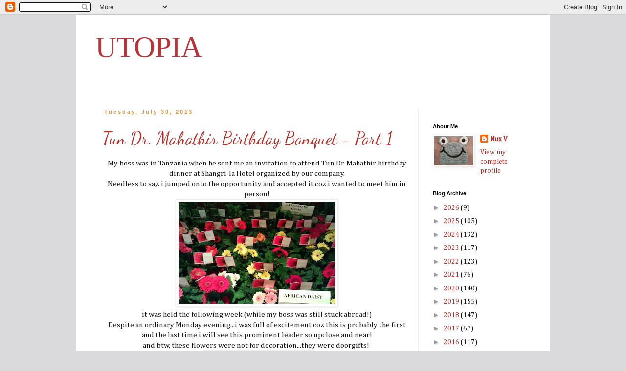

--- FILE ---
content_type: text/html; charset=UTF-8
request_url: https://utopiastaging.blogspot.com/2013/07/
body_size: 28763
content:
<!DOCTYPE html>
<html class='v2' dir='ltr' lang='en'>
<head>
<link href='https://www.blogger.com/static/v1/widgets/335934321-css_bundle_v2.css' rel='stylesheet' type='text/css'/>
<meta content='width=1100' name='viewport'/>
<meta content='text/html; charset=UTF-8' http-equiv='Content-Type'/>
<meta content='blogger' name='generator'/>
<link href='https://utopiastaging.blogspot.com/favicon.ico' rel='icon' type='image/x-icon'/>
<link href='https://utopiastaging.blogspot.com/2013/07/' rel='canonical'/>
<link rel="alternate" type="application/atom+xml" title="UTOPIA - Atom" href="https://utopiastaging.blogspot.com/feeds/posts/default" />
<link rel="alternate" type="application/rss+xml" title="UTOPIA - RSS" href="https://utopiastaging.blogspot.com/feeds/posts/default?alt=rss" />
<link rel="service.post" type="application/atom+xml" title="UTOPIA - Atom" href="https://www.blogger.com/feeds/2122621348485204432/posts/default" />
<!--Can't find substitution for tag [blog.ieCssRetrofitLinks]-->
<meta content='Food, travel & everyday life. Malaysia, Singapore, Barbados, Panama, Hong Kong, Bali. McD, Texas Chicken, KFC, Chefette, Amador Causeway, airport.' name='description'/>
<meta content='https://utopiastaging.blogspot.com/2013/07/' property='og:url'/>
<meta content='UTOPIA' property='og:title'/>
<meta content='Food, travel &amp; everyday life. Malaysia, Singapore, Barbados, Panama, Hong Kong, Bali. McD, Texas Chicken, KFC, Chefette, Amador Causeway, airport.' property='og:description'/>
<title>UTOPIA: July 2013</title>
<style type='text/css'>@font-face{font-family:'Calibri';font-style:normal;font-weight:400;font-display:swap;src:url(//fonts.gstatic.com/l/font?kit=J7afnpV-BGlaFfdAhLEY67FIEjg&skey=a1029226f80653a8&v=v15)format('woff2');unicode-range:U+0000-00FF,U+0131,U+0152-0153,U+02BB-02BC,U+02C6,U+02DA,U+02DC,U+0304,U+0308,U+0329,U+2000-206F,U+20AC,U+2122,U+2191,U+2193,U+2212,U+2215,U+FEFF,U+FFFD;}@font-face{font-family:'Cambria';font-style:normal;font-weight:400;font-display:swap;src:url(//fonts.gstatic.com/l/font?kit=GFDqWAB9jnWLT-HIK7ILrphaOAw&skey=d4699178559bc4b0&v=v18)format('woff2');unicode-range:U+0000-00FF,U+0131,U+0152-0153,U+02BB-02BC,U+02C6,U+02DA,U+02DC,U+0304,U+0308,U+0329,U+2000-206F,U+20AC,U+2122,U+2191,U+2193,U+2212,U+2215,U+FEFF,U+FFFD;}@font-face{font-family:'Dancing Script';font-style:normal;font-weight:400;font-display:swap;src:url(//fonts.gstatic.com/s/dancingscript/v29/If2cXTr6YS-zF4S-kcSWSVi_sxjsohD9F50Ruu7BMSo3Rep8hNX6plRPjLo.woff2)format('woff2');unicode-range:U+0102-0103,U+0110-0111,U+0128-0129,U+0168-0169,U+01A0-01A1,U+01AF-01B0,U+0300-0301,U+0303-0304,U+0308-0309,U+0323,U+0329,U+1EA0-1EF9,U+20AB;}@font-face{font-family:'Dancing Script';font-style:normal;font-weight:400;font-display:swap;src:url(//fonts.gstatic.com/s/dancingscript/v29/If2cXTr6YS-zF4S-kcSWSVi_sxjsohD9F50Ruu7BMSo3ROp8hNX6plRPjLo.woff2)format('woff2');unicode-range:U+0100-02BA,U+02BD-02C5,U+02C7-02CC,U+02CE-02D7,U+02DD-02FF,U+0304,U+0308,U+0329,U+1D00-1DBF,U+1E00-1E9F,U+1EF2-1EFF,U+2020,U+20A0-20AB,U+20AD-20C0,U+2113,U+2C60-2C7F,U+A720-A7FF;}@font-face{font-family:'Dancing Script';font-style:normal;font-weight:400;font-display:swap;src:url(//fonts.gstatic.com/s/dancingscript/v29/If2cXTr6YS-zF4S-kcSWSVi_sxjsohD9F50Ruu7BMSo3Sup8hNX6plRP.woff2)format('woff2');unicode-range:U+0000-00FF,U+0131,U+0152-0153,U+02BB-02BC,U+02C6,U+02DA,U+02DC,U+0304,U+0308,U+0329,U+2000-206F,U+20AC,U+2122,U+2191,U+2193,U+2212,U+2215,U+FEFF,U+FFFD;}</style>
<style id='page-skin-1' type='text/css'><!--
/*
-----------------------------------------------
Blogger Template Style
Name:     Simple
Designer: Blogger
URL:      www.blogger.com
----------------------------------------------- */
/* Variable definitions
====================
<Variable name="keycolor" description="Main Color" type="color" default="#66bbdd"/>
<Group description="Page Text" selector="body">
<Variable name="body.font" description="Font" type="font"
default="normal normal 12px Arial, Tahoma, Helvetica, FreeSans, sans-serif"/>
<Variable name="body.text.color" description="Text Color" type="color" default="#222222"/>
</Group>
<Group description="Backgrounds" selector=".body-fauxcolumns-outer">
<Variable name="body.background.color" description="Outer Background" type="color" default="#66bbdd"/>
<Variable name="content.background.color" description="Main Background" type="color" default="#ffffff"/>
<Variable name="header.background.color" description="Header Background" type="color" default="transparent"/>
</Group>
<Group description="Links" selector=".main-outer">
<Variable name="link.color" description="Link Color" type="color" default="#2288bb"/>
<Variable name="link.visited.color" description="Visited Color" type="color" default="#888888"/>
<Variable name="link.hover.color" description="Hover Color" type="color" default="#33aaff"/>
</Group>
<Group description="Blog Title" selector=".header h1">
<Variable name="header.font" description="Font" type="font"
default="normal normal 60px Arial, Tahoma, Helvetica, FreeSans, sans-serif"/>
<Variable name="header.text.color" description="Title Color" type="color" default="#3399bb" />
</Group>
<Group description="Blog Description" selector=".header .description">
<Variable name="description.text.color" description="Description Color" type="color"
default="#777777" />
</Group>
<Group description="Tabs Text" selector=".tabs-inner .widget li a">
<Variable name="tabs.font" description="Font" type="font"
default="normal normal 14px Arial, Tahoma, Helvetica, FreeSans, sans-serif"/>
<Variable name="tabs.text.color" description="Text Color" type="color" default="#999999"/>
<Variable name="tabs.selected.text.color" description="Selected Color" type="color" default="#000000"/>
</Group>
<Group description="Tabs Background" selector=".tabs-outer .PageList">
<Variable name="tabs.background.color" description="Background Color" type="color" default="#f5f5f5"/>
<Variable name="tabs.selected.background.color" description="Selected Color" type="color" default="#eeeeee"/>
</Group>
<Group description="Post Title" selector="h3.post-title, .comments h4">
<Variable name="post.title.font" description="Font" type="font"
default="normal normal 22px Arial, Tahoma, Helvetica, FreeSans, sans-serif"/>
</Group>
<Group description="Date Header" selector=".date-header">
<Variable name="date.header.color" description="Text Color" type="color"
default="#161616"/>
<Variable name="date.header.background.color" description="Background Color" type="color"
default="transparent"/>
<Variable name="date.header.font" description="Text Font" type="font"
default="normal bold 11px Arial, Tahoma, Helvetica, FreeSans, sans-serif"/>
<Variable name="date.header.padding" description="Date Header Padding" type="string" default="inherit"/>
<Variable name="date.header.letterspacing" description="Date Header Letter Spacing" type="string" default="inherit"/>
<Variable name="date.header.margin" description="Date Header Margin" type="string" default="inherit"/>
</Group>
<Group description="Post Footer" selector=".post-footer">
<Variable name="post.footer.text.color" description="Text Color" type="color" default="#666666"/>
<Variable name="post.footer.background.color" description="Background Color" type="color"
default="#f9f9f9"/>
<Variable name="post.footer.border.color" description="Shadow Color" type="color" default="#eeeeee"/>
</Group>
<Group description="Gadgets" selector="h2">
<Variable name="widget.title.font" description="Title Font" type="font"
default="normal bold 11px Arial, Tahoma, Helvetica, FreeSans, sans-serif"/>
<Variable name="widget.title.text.color" description="Title Color" type="color" default="#000000"/>
<Variable name="widget.alternate.text.color" description="Alternate Color" type="color" default="#999999"/>
</Group>
<Group description="Images" selector=".main-inner">
<Variable name="image.background.color" description="Background Color" type="color" default="#ffffff"/>
<Variable name="image.border.color" description="Border Color" type="color" default="#eeeeee"/>
<Variable name="image.text.color" description="Caption Text Color" type="color" default="#161616"/>
</Group>
<Group description="Accents" selector=".content-inner">
<Variable name="body.rule.color" description="Separator Line Color" type="color" default="#eeeeee"/>
<Variable name="tabs.border.color" description="Tabs Border Color" type="color" default="#eeeeee"/>
</Group>
<Variable name="body.background" description="Body Background" type="background"
color="#dd6565" default="$(color) none repeat scroll top left"/>
<Variable name="body.background.override" description="Body Background Override" type="string" default=""/>
<Variable name="body.background.gradient.cap" description="Body Gradient Cap" type="url"
default="url(https://resources.blogblog.com/blogblog/data/1kt/simple/gradients_light.png)"/>
<Variable name="body.background.gradient.tile" description="Body Gradient Tile" type="url"
default="url(https://resources.blogblog.com/blogblog/data/1kt/simple/body_gradient_tile_light.png)"/>
<Variable name="content.background.color.selector" description="Content Background Color Selector" type="string" default=".content-inner"/>
<Variable name="content.padding" description="Content Padding" type="length" default="10px" min="0" max="100px"/>
<Variable name="content.padding.horizontal" description="Content Horizontal Padding" type="length" default="10px" min="0" max="100px"/>
<Variable name="content.shadow.spread" description="Content Shadow Spread" type="length" default="40px" min="0" max="100px"/>
<Variable name="content.shadow.spread.webkit" description="Content Shadow Spread (WebKit)" type="length" default="5px" min="0" max="100px"/>
<Variable name="content.shadow.spread.ie" description="Content Shadow Spread (IE)" type="length" default="10px" min="0" max="100px"/>
<Variable name="main.border.width" description="Main Border Width" type="length" default="0" min="0" max="10px"/>
<Variable name="header.background.gradient" description="Header Gradient" type="url" default="none"/>
<Variable name="header.shadow.offset.left" description="Header Shadow Offset Left" type="length" default="-1px" min="-50px" max="50px"/>
<Variable name="header.shadow.offset.top" description="Header Shadow Offset Top" type="length" default="-1px" min="-50px" max="50px"/>
<Variable name="header.shadow.spread" description="Header Shadow Spread" type="length" default="1px" min="0" max="100px"/>
<Variable name="header.padding" description="Header Padding" type="length" default="30px" min="0" max="100px"/>
<Variable name="header.border.size" description="Header Border Size" type="length" default="1px" min="0" max="10px"/>
<Variable name="header.bottom.border.size" description="Header Bottom Border Size" type="length" default="1px" min="0" max="10px"/>
<Variable name="header.border.horizontalsize" description="Header Horizontal Border Size" type="length" default="0" min="0" max="10px"/>
<Variable name="description.text.size" description="Description Text Size" type="string" default="140%"/>
<Variable name="tabs.margin.top" description="Tabs Margin Top" type="length" default="0" min="0" max="100px"/>
<Variable name="tabs.margin.side" description="Tabs Side Margin" type="length" default="30px" min="0" max="100px"/>
<Variable name="tabs.background.gradient" description="Tabs Background Gradient" type="url"
default="url(https://resources.blogblog.com/blogblog/data/1kt/simple/gradients_light.png)"/>
<Variable name="tabs.border.width" description="Tabs Border Width" type="length" default="1px" min="0" max="10px"/>
<Variable name="tabs.bevel.border.width" description="Tabs Bevel Border Width" type="length" default="1px" min="0" max="10px"/>
<Variable name="post.margin.bottom" description="Post Bottom Margin" type="length" default="25px" min="0" max="100px"/>
<Variable name="image.border.small.size" description="Image Border Small Size" type="length" default="2px" min="0" max="10px"/>
<Variable name="image.border.large.size" description="Image Border Large Size" type="length" default="5px" min="0" max="10px"/>
<Variable name="page.width.selector" description="Page Width Selector" type="string" default=".region-inner"/>
<Variable name="page.width" description="Page Width" type="string" default="auto"/>
<Variable name="main.section.margin" description="Main Section Margin" type="length" default="15px" min="0" max="100px"/>
<Variable name="main.padding" description="Main Padding" type="length" default="15px" min="0" max="100px"/>
<Variable name="main.padding.top" description="Main Padding Top" type="length" default="30px" min="0" max="100px"/>
<Variable name="main.padding.bottom" description="Main Padding Bottom" type="length" default="30px" min="0" max="100px"/>
<Variable name="paging.background"
color="#ffffff"
description="Background of blog paging area" type="background"
default="transparent none no-repeat scroll top center"/>
<Variable name="footer.bevel" description="Bevel border length of footer" type="length" default="0" min="0" max="10px"/>
<Variable name="mobile.background.overlay" description="Mobile Background Overlay" type="string"
default="transparent none repeat scroll top left"/>
<Variable name="mobile.background.size" description="Mobile Background Size" type="string" default="auto"/>
<Variable name="mobile.button.color" description="Mobile Button Color" type="color" default="#ffffff" />
<Variable name="startSide" description="Side where text starts in blog language" type="automatic" default="left"/>
<Variable name="endSide" description="Side where text ends in blog language" type="automatic" default="right"/>
*/
/* Content
----------------------------------------------- */
body {
font: normal normal 14px Cambria;
color: #161616;
background: #dadadc url(https://themes.googleusercontent.com/image?id=1H4RPagP3NxwlkCrVuQKUYUd5snXvaKTagGtkdgXEgve0VpSn-G5s8eBYdMsiQzVSvRpe) no-repeat fixed top center /* Credit: A330Pilot (http://www.istockphoto.com/portfolio/A330Pilot?platform=blogger) */;
padding: 0 0 0 0;
}
html body .region-inner {
min-width: 0;
max-width: 100%;
width: auto;
}
h2 {
font-size: 22px;
}
a:link {
text-decoration:none;
color: #ba2922;
}
a:visited {
text-decoration:none;
color: #878787;
}
a:hover {
text-decoration:underline;
color: #ff4d32;
}
.body-fauxcolumn-outer .fauxcolumn-inner {
background: transparent none repeat scroll top left;
_background-image: none;
}
.body-fauxcolumn-outer .cap-top {
position: absolute;
z-index: 1;
height: 400px;
width: 100%;
}
.body-fauxcolumn-outer .cap-top .cap-left {
width: 100%;
background: transparent none repeat-x scroll top left;
_background-image: none;
}
.content-outer {
-moz-box-shadow: 0 0 0 rgba(0, 0, 0, .15);
-webkit-box-shadow: 0 0 0 rgba(0, 0, 0, .15);
-goog-ms-box-shadow: 0 0 0 #333333;
box-shadow: 0 0 0 rgba(0, 0, 0, .15);
margin-bottom: 1px;
}
.content-inner {
padding: 10px 40px;
}
.content-inner {
background-color: #ffffff;
}
/* Header
----------------------------------------------- */
.header-outer {
background: rgba(0,0,0,0) none repeat-x scroll 0 -400px;
_background-image: none;
}
.Header h1 {
font: normal normal 60px Georgia, Utopia, 'Palatino Linotype', Palatino, serif;
color: #ba3338;
text-shadow: 0 0 0 rgba(0, 0, 0, .2);
}
.Header h1 a {
color: #ba3338;
}
.Header .description {
font-size: 18px;
color: #767676;
}
.header-inner .Header .titlewrapper {
padding: 22px 0;
}
.header-inner .Header .descriptionwrapper {
padding: 0 0;
}
/* Tabs
----------------------------------------------- */
.tabs-inner .section:first-child {
border-top: 0 solid #dddddd;
}
.tabs-inner .section:first-child ul {
margin-top: -1px;
border-top: 1px solid #dddddd;
border-left: 1px solid #dddddd;
border-right: 1px solid #dddddd;
}
.tabs-inner .widget ul {
background: #f5f5f5 none repeat-x scroll 0 -800px;
_background-image: none;
border-bottom: 1px solid #dddddd;
margin-top: 0;
margin-left: -30px;
margin-right: -30px;
}
.tabs-inner .widget li a {
display: inline-block;
padding: .6em 1em;
font: normal normal 24px Calibri;
color: #999999;
border-left: 1px solid #ffffff;
border-right: 1px solid #dddddd;
}
.tabs-inner .widget li:first-child a {
border-left: none;
}
.tabs-inner .widget li.selected a, .tabs-inner .widget li a:hover {
color: #000000;
background-color: #eeeeee;
text-decoration: none;
}
/* Columns
----------------------------------------------- */
.main-outer {
border-top: 0 solid #eeeeee;
}
.fauxcolumn-left-outer .fauxcolumn-inner {
border-right: 1px solid #eeeeee;
}
.fauxcolumn-right-outer .fauxcolumn-inner {
border-left: 1px solid #eeeeee;
}
/* Headings
----------------------------------------------- */
div.widget > h2,
div.widget h2.title {
margin: 0 0 1em 0;
font: normal bold 11px 'Trebuchet MS',Trebuchet,Verdana,sans-serif;
color: #000000;
}
/* Widgets
----------------------------------------------- */
.widget .zippy {
color: #999999;
text-shadow: 2px 2px 1px rgba(0, 0, 0, .1);
}
.widget .popular-posts ul {
list-style: none;
}
/* Posts
----------------------------------------------- */
h2.date-header {
font: normal bold 11px Arial, Tahoma, Helvetica, FreeSans, sans-serif;
}
.date-header span {
background-color: rgba(0,0,0,0);
color: #e69138;
padding: 0.4em;
letter-spacing: 3px;
margin: inherit;
}
.main-inner {
padding-top: 35px;
padding-bottom: 65px;
}
.main-inner .column-center-inner {
padding: 0 0;
}
.main-inner .column-center-inner .section {
margin: 0 1em;
}
.post {
margin: 0 0 45px 0;
}
h3.post-title, .comments h4 {
font: normal normal 36px Dancing Script;
margin: .75em 0 0;
}
.post-body {
font-size: 110%;
line-height: 1.4;
position: relative;
}
.post-body img, .post-body .tr-caption-container, .Profile img, .Image img,
.BlogList .item-thumbnail img {
padding: 2px;
background: #ffffff;
border: 1px solid #eeeeee;
-moz-box-shadow: 1px 1px 5px rgba(0, 0, 0, .1);
-webkit-box-shadow: 1px 1px 5px rgba(0, 0, 0, .1);
box-shadow: 1px 1px 5px rgba(0, 0, 0, .1);
}
.post-body img, .post-body .tr-caption-container {
padding: 5px;
}
.post-body .tr-caption-container {
color: #666666;
}
.post-body .tr-caption-container img {
padding: 0;
background: transparent;
border: none;
-moz-box-shadow: 0 0 0 rgba(0, 0, 0, .1);
-webkit-box-shadow: 0 0 0 rgba(0, 0, 0, .1);
box-shadow: 0 0 0 rgba(0, 0, 0, .1);
}
.post-header {
margin: 0 0 1.5em;
line-height: 1.6;
font-size: 90%;
}
.post-footer {
margin: 20px -2px 0;
padding: 5px 10px;
color: #656565;
background-color: #f9f9f9;
border-bottom: 1px solid #eeeeee;
line-height: 1.6;
font-size: 90%;
}
#comments .comment-author {
padding-top: 1.5em;
border-top: 1px solid #eeeeee;
background-position: 0 1.5em;
}
#comments .comment-author:first-child {
padding-top: 0;
border-top: none;
}
.avatar-image-container {
margin: .2em 0 0;
}
#comments .avatar-image-container img {
border: 1px solid #eeeeee;
}
/* Comments
----------------------------------------------- */
.comments .comments-content .icon.blog-author {
background-repeat: no-repeat;
background-image: url([data-uri]);
}
.comments .comments-content .loadmore a {
border-top: 1px solid #999999;
border-bottom: 1px solid #999999;
}
.comments .comment-thread.inline-thread {
background-color: #f9f9f9;
}
.comments .continue {
border-top: 2px solid #999999;
}
/* Accents
---------------------------------------------- */
.section-columns td.columns-cell {
border-left: 1px solid #eeeeee;
}
.blog-pager {
background: transparent url(https://resources.blogblog.com/blogblog/data/1kt/simple/paging_dot.png) repeat-x scroll top center;
}
.blog-pager-older-link, .home-link,
.blog-pager-newer-link {
background-color: #ffffff;
padding: 5px;
}
.footer-outer {
border-top: 1px dashed #bbbbbb;
}
/* Mobile
----------------------------------------------- */
body.mobile  {
background-size: auto;
}
.mobile .body-fauxcolumn-outer {
background: transparent none repeat scroll top left;
}
.mobile .body-fauxcolumn-outer .cap-top {
background-size: 100% auto;
}
.mobile .content-outer {
-webkit-box-shadow: 0 0 3px rgba(0, 0, 0, .15);
box-shadow: 0 0 3px rgba(0, 0, 0, .15);
}
.mobile .tabs-inner .widget ul {
margin-left: 0;
margin-right: 0;
}
.mobile .post {
margin: 0;
}
.mobile .main-inner .column-center-inner .section {
margin: 0;
}
.mobile .date-header span {
padding: 0.1em 10px;
margin: 0 -10px;
}
.mobile h3.post-title {
margin: 0;
}
.mobile .blog-pager {
background: transparent none no-repeat scroll top center;
}
.mobile .footer-outer {
border-top: none;
}
.mobile .main-inner, .mobile .footer-inner {
background-color: #ffffff;
}
.mobile-index-contents {
color: #161616;
}
.mobile-link-button {
background-color: #ba2922;
}
.mobile-link-button a:link, .mobile-link-button a:visited {
color: #ffffff;
}
.mobile .tabs-inner .section:first-child {
border-top: none;
}
.mobile .tabs-inner .PageList .widget-content {
background-color: #eeeeee;
color: #000000;
border-top: 1px solid #dddddd;
border-bottom: 1px solid #dddddd;
}
.mobile .tabs-inner .PageList .widget-content .pagelist-arrow {
border-left: 1px solid #dddddd;
}

--></style>
<style id='template-skin-1' type='text/css'><!--
body {
min-width: 970px;
}
.content-outer, .content-fauxcolumn-outer, .region-inner {
min-width: 970px;
max-width: 970px;
_width: 970px;
}
.main-inner .columns {
padding-left: 0px;
padding-right: 230px;
}
.main-inner .fauxcolumn-center-outer {
left: 0px;
right: 230px;
/* IE6 does not respect left and right together */
_width: expression(this.parentNode.offsetWidth -
parseInt("0px") -
parseInt("230px") + 'px');
}
.main-inner .fauxcolumn-left-outer {
width: 0px;
}
.main-inner .fauxcolumn-right-outer {
width: 230px;
}
.main-inner .column-left-outer {
width: 0px;
right: 100%;
margin-left: -0px;
}
.main-inner .column-right-outer {
width: 230px;
margin-right: -230px;
}
#layout {
min-width: 0;
}
#layout .content-outer {
min-width: 0;
width: 800px;
}
#layout .region-inner {
min-width: 0;
width: auto;
}
body#layout div.add_widget {
padding: 8px;
}
body#layout div.add_widget a {
margin-left: 32px;
}
--></style>
<style>
    body {background-image:url(https\:\/\/themes.googleusercontent.com\/image?id=1H4RPagP3NxwlkCrVuQKUYUd5snXvaKTagGtkdgXEgve0VpSn-G5s8eBYdMsiQzVSvRpe);}
    
@media (max-width: 200px) { body {background-image:url(https\:\/\/themes.googleusercontent.com\/image?id=1H4RPagP3NxwlkCrVuQKUYUd5snXvaKTagGtkdgXEgve0VpSn-G5s8eBYdMsiQzVSvRpe&options=w200);}}
@media (max-width: 400px) and (min-width: 201px) { body {background-image:url(https\:\/\/themes.googleusercontent.com\/image?id=1H4RPagP3NxwlkCrVuQKUYUd5snXvaKTagGtkdgXEgve0VpSn-G5s8eBYdMsiQzVSvRpe&options=w400);}}
@media (max-width: 800px) and (min-width: 401px) { body {background-image:url(https\:\/\/themes.googleusercontent.com\/image?id=1H4RPagP3NxwlkCrVuQKUYUd5snXvaKTagGtkdgXEgve0VpSn-G5s8eBYdMsiQzVSvRpe&options=w800);}}
@media (max-width: 1200px) and (min-width: 801px) { body {background-image:url(https\:\/\/themes.googleusercontent.com\/image?id=1H4RPagP3NxwlkCrVuQKUYUd5snXvaKTagGtkdgXEgve0VpSn-G5s8eBYdMsiQzVSvRpe&options=w1200);}}
/* Last tag covers anything over one higher than the previous max-size cap. */
@media (min-width: 1201px) { body {background-image:url(https\:\/\/themes.googleusercontent.com\/image?id=1H4RPagP3NxwlkCrVuQKUYUd5snXvaKTagGtkdgXEgve0VpSn-G5s8eBYdMsiQzVSvRpe&options=w1600);}}
  </style>
<link href='https://www.blogger.com/dyn-css/authorization.css?targetBlogID=2122621348485204432&amp;zx=3708094d-423c-40ab-929c-0e708c0c6cba' media='none' onload='if(media!=&#39;all&#39;)media=&#39;all&#39;' rel='stylesheet'/><noscript><link href='https://www.blogger.com/dyn-css/authorization.css?targetBlogID=2122621348485204432&amp;zx=3708094d-423c-40ab-929c-0e708c0c6cba' rel='stylesheet'/></noscript>
<meta name='google-adsense-platform-account' content='ca-host-pub-1556223355139109'/>
<meta name='google-adsense-platform-domain' content='blogspot.com'/>

<script async src="https://pagead2.googlesyndication.com/pagead/js/adsbygoogle.js?client=ca-pub-8736333135243151&host=ca-host-pub-1556223355139109" crossorigin="anonymous"></script>

<!-- data-ad-client=ca-pub-8736333135243151 -->

</head>
<body class='loading'>
<div class='navbar section' id='navbar' name='Navbar'><div class='widget Navbar' data-version='1' id='Navbar1'><script type="text/javascript">
    function setAttributeOnload(object, attribute, val) {
      if(window.addEventListener) {
        window.addEventListener('load',
          function(){ object[attribute] = val; }, false);
      } else {
        window.attachEvent('onload', function(){ object[attribute] = val; });
      }
    }
  </script>
<div id="navbar-iframe-container"></div>
<script type="text/javascript" src="https://apis.google.com/js/platform.js"></script>
<script type="text/javascript">
      gapi.load("gapi.iframes:gapi.iframes.style.bubble", function() {
        if (gapi.iframes && gapi.iframes.getContext) {
          gapi.iframes.getContext().openChild({
              url: 'https://www.blogger.com/navbar/2122621348485204432?origin\x3dhttps://utopiastaging.blogspot.com',
              where: document.getElementById("navbar-iframe-container"),
              id: "navbar-iframe"
          });
        }
      });
    </script><script type="text/javascript">
(function() {
var script = document.createElement('script');
script.type = 'text/javascript';
script.src = '//pagead2.googlesyndication.com/pagead/js/google_top_exp.js';
var head = document.getElementsByTagName('head')[0];
if (head) {
head.appendChild(script);
}})();
</script>
</div></div>
<div class='body-fauxcolumns'>
<div class='fauxcolumn-outer body-fauxcolumn-outer'>
<div class='cap-top'>
<div class='cap-left'></div>
<div class='cap-right'></div>
</div>
<div class='fauxborder-left'>
<div class='fauxborder-right'></div>
<div class='fauxcolumn-inner'>
</div>
</div>
<div class='cap-bottom'>
<div class='cap-left'></div>
<div class='cap-right'></div>
</div>
</div>
</div>
<div class='content'>
<div class='content-fauxcolumns'>
<div class='fauxcolumn-outer content-fauxcolumn-outer'>
<div class='cap-top'>
<div class='cap-left'></div>
<div class='cap-right'></div>
</div>
<div class='fauxborder-left'>
<div class='fauxborder-right'></div>
<div class='fauxcolumn-inner'>
</div>
</div>
<div class='cap-bottom'>
<div class='cap-left'></div>
<div class='cap-right'></div>
</div>
</div>
</div>
<div class='content-outer'>
<div class='content-cap-top cap-top'>
<div class='cap-left'></div>
<div class='cap-right'></div>
</div>
<div class='fauxborder-left content-fauxborder-left'>
<div class='fauxborder-right content-fauxborder-right'></div>
<div class='content-inner'>
<header>
<div class='header-outer'>
<div class='header-cap-top cap-top'>
<div class='cap-left'></div>
<div class='cap-right'></div>
</div>
<div class='fauxborder-left header-fauxborder-left'>
<div class='fauxborder-right header-fauxborder-right'></div>
<div class='region-inner header-inner'>
<div class='header section' id='header' name='Header'><div class='widget Header' data-version='1' id='Header1'>
<div id='header-inner'>
<div class='titlewrapper'>
<h1 class='title'>
<a href='https://utopiastaging.blogspot.com/'>
UTOPIA
</a>
</h1>
</div>
<div class='descriptionwrapper'>
<p class='description'><span>
</span></p>
</div>
</div>
</div></div>
</div>
</div>
<div class='header-cap-bottom cap-bottom'>
<div class='cap-left'></div>
<div class='cap-right'></div>
</div>
</div>
</header>
<div class='tabs-outer'>
<div class='tabs-cap-top cap-top'>
<div class='cap-left'></div>
<div class='cap-right'></div>
</div>
<div class='fauxborder-left tabs-fauxborder-left'>
<div class='fauxborder-right tabs-fauxborder-right'></div>
<div class='region-inner tabs-inner'>
<div class='tabs no-items section' id='crosscol' name='Cross-Column'></div>
<div class='tabs no-items section' id='crosscol-overflow' name='Cross-Column 2'></div>
</div>
</div>
<div class='tabs-cap-bottom cap-bottom'>
<div class='cap-left'></div>
<div class='cap-right'></div>
</div>
</div>
<div class='main-outer'>
<div class='main-cap-top cap-top'>
<div class='cap-left'></div>
<div class='cap-right'></div>
</div>
<div class='fauxborder-left main-fauxborder-left'>
<div class='fauxborder-right main-fauxborder-right'></div>
<div class='region-inner main-inner'>
<div class='columns fauxcolumns'>
<div class='fauxcolumn-outer fauxcolumn-center-outer'>
<div class='cap-top'>
<div class='cap-left'></div>
<div class='cap-right'></div>
</div>
<div class='fauxborder-left'>
<div class='fauxborder-right'></div>
<div class='fauxcolumn-inner'>
</div>
</div>
<div class='cap-bottom'>
<div class='cap-left'></div>
<div class='cap-right'></div>
</div>
</div>
<div class='fauxcolumn-outer fauxcolumn-left-outer'>
<div class='cap-top'>
<div class='cap-left'></div>
<div class='cap-right'></div>
</div>
<div class='fauxborder-left'>
<div class='fauxborder-right'></div>
<div class='fauxcolumn-inner'>
</div>
</div>
<div class='cap-bottom'>
<div class='cap-left'></div>
<div class='cap-right'></div>
</div>
</div>
<div class='fauxcolumn-outer fauxcolumn-right-outer'>
<div class='cap-top'>
<div class='cap-left'></div>
<div class='cap-right'></div>
</div>
<div class='fauxborder-left'>
<div class='fauxborder-right'></div>
<div class='fauxcolumn-inner'>
</div>
</div>
<div class='cap-bottom'>
<div class='cap-left'></div>
<div class='cap-right'></div>
</div>
</div>
<!-- corrects IE6 width calculation -->
<div class='columns-inner'>
<div class='column-center-outer'>
<div class='column-center-inner'>
<div class='main section' id='main' name='Main'><div class='widget Blog' data-version='1' id='Blog1'>
<div class='blog-posts hfeed'>

          <div class="date-outer">
        
<h2 class='date-header'><span>Tuesday, July 30, 2013</span></h2>

          <div class="date-posts">
        
<div class='post-outer'>
<div class='post hentry uncustomized-post-template' itemprop='blogPost' itemscope='itemscope' itemtype='http://schema.org/BlogPosting'>
<meta content='https://blogger.googleusercontent.com/img/b/R29vZ2xl/AVvXsEjb3eIkGFAAUUG7UVEV3Xs0DO4ghXi6RJCAQhyphenhyphenxuwvuFgydVJWshOqk2a4-eJhJmRlSMPjDW2ZmFAB84rBd7mUUdYawocAUuon51uH23vGfak6mjndpzmAAmh5UciUujQTjKGuiqs11nmg/s320/IMAG2178.jpg' itemprop='image_url'/>
<meta content='2122621348485204432' itemprop='blogId'/>
<meta content='2404620082354902335' itemprop='postId'/>
<a name='2404620082354902335'></a>
<h3 class='post-title entry-title' itemprop='name'>
<a href='https://utopiastaging.blogspot.com/2013/07/tun-dr-mahathir-birthday-banquet-part-1.html'>Tun Dr. Mahathir Birthday Banquet - Part 1</a>
</h3>
<div class='post-header'>
<div class='post-header-line-1'></div>
</div>
<div class='post-body entry-content' id='post-body-2404620082354902335' itemprop='articleBody'>
<div dir="ltr" style="text-align: left;" trbidi="on">
<div class="separator" style="clear: both; text-align: center;">
My boss was in Tanzania when he sent me an invitation&nbsp;to attend Tun&nbsp;Dr. Mahathir birthday dinner at Shangri-la Hotel organized by our company.</div>
<div class="separator" style="clear: both; text-align: center;">
Needless to say, i jumped onto the opportunity and accepted it coz i wanted to meet him in person!</div>
<div class="separator" style="clear: both; text-align: center;">
<a href="https://blogger.googleusercontent.com/img/b/R29vZ2xl/AVvXsEjb3eIkGFAAUUG7UVEV3Xs0DO4ghXi6RJCAQhyphenhyphenxuwvuFgydVJWshOqk2a4-eJhJmRlSMPjDW2ZmFAB84rBd7mUUdYawocAUuon51uH23vGfak6mjndpzmAAmh5UciUujQTjKGuiqs11nmg/s1600/IMAG2178.jpg" imageanchor="1" style="margin-left: 1em; margin-right: 1em;"><img border="0" height="208" src="https://blogger.googleusercontent.com/img/b/R29vZ2xl/AVvXsEjb3eIkGFAAUUG7UVEV3Xs0DO4ghXi6RJCAQhyphenhyphenxuwvuFgydVJWshOqk2a4-eJhJmRlSMPjDW2ZmFAB84rBd7mUUdYawocAUuon51uH23vGfak6mjndpzmAAmh5UciUujQTjKGuiqs11nmg/s320/IMAG2178.jpg" width="320" /></a></div>
<div class="separator" style="clear: both; text-align: center;">
it&nbsp;was held&nbsp;the following&nbsp;week (while my boss was still stuck abroad!)</div>
<div class="separator" style="clear: both; text-align: center;">
Despite an ordinary Monday evening...i was full of excitement coz this is probably the first and the last time i will see&nbsp;this prominent leader&nbsp;so upclose and near!</div>
<div class="separator" style="clear: both; text-align: center;">
and btw, these&nbsp;flowers&nbsp;were not for decoration...they were doorgifts!&nbsp;</div>
<div class="separator" style="clear: both; text-align: center;">
<a href="https://blogger.googleusercontent.com/img/b/R29vZ2xl/AVvXsEiKdPvkTA4PKP6kaDSKYB4PnXuZj_TcDx8lPls4R2FXBpsBNX2Yf4O3XZmi1Zozom6zHYfYI8lZ9Rl4cBVrRpPfK6KpQyxf7s5sb9Qkhkuo4YERiP6ZC3JE2oLvvidfHo1atxHWsV825yU/s1600/IMAG2179.jpg" imageanchor="1" style="margin-left: 1em; margin-right: 1em;"><img border="0" height="320" src="https://blogger.googleusercontent.com/img/b/R29vZ2xl/AVvXsEiKdPvkTA4PKP6kaDSKYB4PnXuZj_TcDx8lPls4R2FXBpsBNX2Yf4O3XZmi1Zozom6zHYfYI8lZ9Rl4cBVrRpPfK6KpQyxf7s5sb9Qkhkuo4YERiP6ZC3JE2oLvvidfHo1atxHWsV825yU/s320/IMAG2179.jpg" width="208" /></a></div>
<div style="text-align: center;">
&nbsp;some&nbsp;rice displayed and for sale</div>
<div class="separator" style="clear: both; text-align: center;">
<a href="https://blogger.googleusercontent.com/img/b/R29vZ2xl/AVvXsEiDRIM0DsS6SreGH8V45aHGowZgj8CGAQClS-sh5hDVRHl5K2BCGSlVmZ0FO_CGWyNwvuSAQlL_IzAmC9KTA3JPrYzB_oF-KxbxGuYOtOykg7guWqb4zAGVleftJcYnxRbCGDARzk01kHk/s1600/IMAG2180.jpg" imageanchor="1" style="margin-left: 1em; margin-right: 1em;"><img border="0" height="320" src="https://blogger.googleusercontent.com/img/b/R29vZ2xl/AVvXsEiDRIM0DsS6SreGH8V45aHGowZgj8CGAQClS-sh5hDVRHl5K2BCGSlVmZ0FO_CGWyNwvuSAQlL_IzAmC9KTA3JPrYzB_oF-KxbxGuYOtOykg7guWqb4zAGVleftJcYnxRbCGDARzk01kHk/s320/IMAG2180.jpg" width="208" /></a></div>
<div style="text-align: center;">
&nbsp;rice milling machine...well, i dun understand what it does! </div>
<div style="text-align: center;">
it seems like u put in rice...and came out the same thing! nothing looks different to me after processing...hahaha!</div>
<div class="separator" style="clear: both; text-align: center;">
<a href="https://blogger.googleusercontent.com/img/b/R29vZ2xl/AVvXsEiLSatTLfZ7nqvCVFW2xOc-UtSiDHQXaQ-u2619p-SRN2AnMw6cCmclHKgc3ABIWtihinUX9jmorpk-6iwsz05yPbK-okdV1oTMe52M-PfVGJDOvS3rtbL4_lSNXjxVGzCwZM7l-3bPhd4/s1600/IMAG2181.jpg" imageanchor="1" style="margin-left: 1em; margin-right: 1em;"><img border="0" height="320" src="https://blogger.googleusercontent.com/img/b/R29vZ2xl/AVvXsEiLSatTLfZ7nqvCVFW2xOc-UtSiDHQXaQ-u2619p-SRN2AnMw6cCmclHKgc3ABIWtihinUX9jmorpk-6iwsz05yPbK-okdV1oTMe52M-PfVGJDOvS3rtbL4_lSNXjxVGzCwZM7l-3bPhd4/s320/IMAG2181.jpg" width="208" /></a></div>
<div style="text-align: center;">
&nbsp;and while the guests had gone into the hall...our staffs have to stand&nbsp;at the lobby&nbsp;to create a 'merry' atmosphere</div>
<div class="separator" style="clear: both; text-align: center;">
<a href="https://blogger.googleusercontent.com/img/b/R29vZ2xl/AVvXsEipJ7bd-QVPxP3LrgIyo1fAnvdImmoxsmZc3P6hf9luElnOdEZR8Jdza6dAhah8tVc-8f6xf0o-e35NISinqJXR9nlGMVnhIUOJyrhJ2aXsePj1MA12ukSINSmj9v2bwNS6bITRu-TL1Og/s1600/IMAG2182.jpg" imageanchor="1" style="margin-left: 1em; margin-right: 1em;"><img border="0" height="320" src="https://blogger.googleusercontent.com/img/b/R29vZ2xl/AVvXsEipJ7bd-QVPxP3LrgIyo1fAnvdImmoxsmZc3P6hf9luElnOdEZR8Jdza6dAhah8tVc-8f6xf0o-e35NISinqJXR9nlGMVnhIUOJyrhJ2aXsePj1MA12ukSINSmj9v2bwNS6bITRu-TL1Og/s320/IMAG2182.jpg" width="208" /></a></div>
<div class="separator" style="clear: both; text-align: center;">
some photographer to shoot the historic moment</div>
<div class="separator" style="clear: both; text-align: center;">
<a href="https://blogger.googleusercontent.com/img/b/R29vZ2xl/AVvXsEhHp3gySVtvG3Pcsj9JovjXY_Yx7DJqNmcuhOyVEwEq6M_DvFMDk8NIuqCTkLoinK8_ugUT3WKq5o6wZtVg9PEHoPBfC2s782THM9T5QjmrpFLnMWL5nfmiPAqysIfmOYZPggDUCMko-0o/s1600/IMAG2183.jpg" imageanchor="1" style="margin-left: 1em; margin-right: 1em;"><img border="0" height="320" src="https://blogger.googleusercontent.com/img/b/R29vZ2xl/AVvXsEhHp3gySVtvG3Pcsj9JovjXY_Yx7DJqNmcuhOyVEwEq6M_DvFMDk8NIuqCTkLoinK8_ugUT3WKq5o6wZtVg9PEHoPBfC2s782THM9T5QjmrpFLnMWL5nfmiPAqysIfmOYZPggDUCMko-0o/s320/IMAG2183.jpg" width="208" /></a></div>
<div style="text-align: center;">
&nbsp;hall entrance</div>
<div class="separator" style="clear: both; text-align: center;">
<a href="https://blogger.googleusercontent.com/img/b/R29vZ2xl/AVvXsEgkpZ4ReJH9iV22r-sJhIgMDf_TEmbcA5AKXAafq4hHGuzOKiyYCmTac8xWUynkr3iw82Za7xbC5CcjLta_pyBq_vJQ3k8ArdbPb-WJ96jk2avBC1XU7bJ9EdQvcf5yC7T4avu9CeASiGw/s1600/IMAG2184.jpg" imageanchor="1" style="margin-left: 1em; margin-right: 1em;"><img border="0" height="320" src="https://blogger.googleusercontent.com/img/b/R29vZ2xl/AVvXsEgkpZ4ReJH9iV22r-sJhIgMDf_TEmbcA5AKXAafq4hHGuzOKiyYCmTac8xWUynkr3iw82Za7xbC5CcjLta_pyBq_vJQ3k8ArdbPb-WJ96jk2avBC1XU7bJ9EdQvcf5yC7T4avu9CeASiGw/s320/IMAG2184.jpg" width="208" /></a></div>
<div style="text-align: center;">
&nbsp;registration...only for guests...not for us staffs</div>
<div class="separator" style="clear: both; text-align: center;">
<a href="https://blogger.googleusercontent.com/img/b/R29vZ2xl/AVvXsEj0pkIVkWBK64aLKU5oCpmwPottAS-XUoLCLyqwQIn4e358V6-g17hPWzaq4CM-kfLojjpw_P8CybMDllm2wj5O5a211r9zyy3_Aoy1Wyv2zNlqbPvMiomNHw7B_uIAgAi1DfORdKuVNAQ/s1600/IMAG2186.jpg" imageanchor="1" style="margin-left: 1em; margin-right: 1em;"><img border="0" height="320" src="https://blogger.googleusercontent.com/img/b/R29vZ2xl/AVvXsEj0pkIVkWBK64aLKU5oCpmwPottAS-XUoLCLyqwQIn4e358V6-g17hPWzaq4CM-kfLojjpw_P8CybMDllm2wj5O5a211r9zyy3_Aoy1Wyv2zNlqbPvMiomNHw7B_uIAgAi1DfORdKuVNAQ/s320/IMAG2186.jpg" width="208" /></a></div>
<div class="separator" style="clear: both; text-align: center;">
pity us the staffs...we gotta wait outside the hall until all our guests had gone in :-(</div>
</div>
<div style='clear: both;'></div>
</div>
<div class='post-footer'>
<div class='post-footer-line post-footer-line-1'>
<span class='post-author vcard'>
</span>
<span class='post-timestamp'>
at
<meta content='https://utopiastaging.blogspot.com/2013/07/tun-dr-mahathir-birthday-banquet-part-1.html' itemprop='url'/>
<a class='timestamp-link' href='https://utopiastaging.blogspot.com/2013/07/tun-dr-mahathir-birthday-banquet-part-1.html' rel='bookmark' title='permanent link'><abbr class='published' itemprop='datePublished' title='2013-07-30T22:19:00+08:00'>July 30, 2013</abbr></a>
</span>
<span class='post-comment-link'>
<a class='comment-link' href='https://www.blogger.com/comment/fullpage/post/2122621348485204432/2404620082354902335' onclick='javascript:window.open(this.href, "bloggerPopup", "toolbar=0,location=0,statusbar=1,menubar=0,scrollbars=yes,width=640,height=500"); return false;'>
No comments:
  </a>
</span>
<span class='post-icons'>
</span>
<div class='post-share-buttons goog-inline-block'>
<a class='goog-inline-block share-button sb-email' href='https://www.blogger.com/share-post.g?blogID=2122621348485204432&postID=2404620082354902335&target=email' target='_blank' title='Email This'><span class='share-button-link-text'>Email This</span></a><a class='goog-inline-block share-button sb-blog' href='https://www.blogger.com/share-post.g?blogID=2122621348485204432&postID=2404620082354902335&target=blog' onclick='window.open(this.href, "_blank", "height=270,width=475"); return false;' target='_blank' title='BlogThis!'><span class='share-button-link-text'>BlogThis!</span></a><a class='goog-inline-block share-button sb-twitter' href='https://www.blogger.com/share-post.g?blogID=2122621348485204432&postID=2404620082354902335&target=twitter' target='_blank' title='Share to X'><span class='share-button-link-text'>Share to X</span></a><a class='goog-inline-block share-button sb-facebook' href='https://www.blogger.com/share-post.g?blogID=2122621348485204432&postID=2404620082354902335&target=facebook' onclick='window.open(this.href, "_blank", "height=430,width=640"); return false;' target='_blank' title='Share to Facebook'><span class='share-button-link-text'>Share to Facebook</span></a><a class='goog-inline-block share-button sb-pinterest' href='https://www.blogger.com/share-post.g?blogID=2122621348485204432&postID=2404620082354902335&target=pinterest' target='_blank' title='Share to Pinterest'><span class='share-button-link-text'>Share to Pinterest</span></a>
</div>
</div>
<div class='post-footer-line post-footer-line-2'>
<span class='post-labels'>
Labels:
<a href='https://utopiastaging.blogspot.com/search/label/Outing' rel='tag'>Outing</a>
</span>
</div>
<div class='post-footer-line post-footer-line-3'>
<span class='post-location'>
</span>
</div>
</div>
</div>
</div>

          </div></div>
        

          <div class="date-outer">
        
<h2 class='date-header'><span>Monday, July 29, 2013</span></h2>

          <div class="date-posts">
        
<div class='post-outer'>
<div class='post hentry uncustomized-post-template' itemprop='blogPost' itemscope='itemscope' itemtype='http://schema.org/BlogPosting'>
<meta content='https://blogger.googleusercontent.com/img/b/R29vZ2xl/AVvXsEhmGwMc7Cd2H-gph-Fas6YJEXijiVXMdhdrWPZVRU6sX_5T2mxI1PcIfY5oLUd5te-UcvSXqq6MlWPkIsLVEwceBME1fd-RZFbYAhatyJg3FzKID_IXgia4GqUiU0S1806UgTGW5KiBZf4/s320/IMG-20130601-WA0000.jpg' itemprop='image_url'/>
<meta content='2122621348485204432' itemprop='blogId'/>
<meta content='4963277162576197233' itemprop='postId'/>
<a name='4963277162576197233'></a>
<h3 class='post-title entry-title' itemprop='name'>
<a href='https://utopiastaging.blogspot.com/2013/07/typical-home-cooked-dishes.html'>Typical Home Cooked Dishes</a>
</h3>
<div class='post-header'>
<div class='post-header-line-1'></div>
</div>
<div class='post-body entry-content' id='post-body-4963277162576197233' itemprop='articleBody'>
<div dir="ltr" style="text-align: left;" trbidi="on">
<div class="separator" style="clear: both; text-align: center;">
Sis would normally whipped out a full-fledged meal at home whenever she feel free to cook...even for a single-person...</div>
<div class="separator" style="clear: both; text-align: center;">
<a href="https://blogger.googleusercontent.com/img/b/R29vZ2xl/AVvXsEhmGwMc7Cd2H-gph-Fas6YJEXijiVXMdhdrWPZVRU6sX_5T2mxI1PcIfY5oLUd5te-UcvSXqq6MlWPkIsLVEwceBME1fd-RZFbYAhatyJg3FzKID_IXgia4GqUiU0S1806UgTGW5KiBZf4/s1600/IMG-20130601-WA0000.jpg" imageanchor="1" style="margin-left: 1em; margin-right: 1em;"><img border="0" height="320" src="https://blogger.googleusercontent.com/img/b/R29vZ2xl/AVvXsEhmGwMc7Cd2H-gph-Fas6YJEXijiVXMdhdrWPZVRU6sX_5T2mxI1PcIfY5oLUd5te-UcvSXqq6MlWPkIsLVEwceBME1fd-RZFbYAhatyJg3FzKID_IXgia4GqUiU0S1806UgTGW5KiBZf4/s320/IMG-20130601-WA0000.jpg" width="238" /></a></div>
<div style="text-align: center;">
&nbsp;it has been some time since i last had a proper home cooked meal...and i yearn for a hot soup, bittergourd omelette and pork! yumz!</div>
<div class="separator" style="clear: both; text-align: center;">
<a href="https://blogger.googleusercontent.com/img/b/R29vZ2xl/AVvXsEjOSguddZ_cNzjuGrLR-wTVq4sNIvhmOd5LReSM1BkEM6MTaGm6kToufwUEAAQfLtUAQlggEr-FXqMVDYer5rnJ5EHh3k3JxzMsbLzkpeHS4gl2GFNJId1on_zApruMiQDVh9yvlM8oeVY/s1600/IMG-20130508-WA0000.jpg" imageanchor="1" style="margin-left: 1em; margin-right: 1em;"><img border="0" height="320" src="https://blogger.googleusercontent.com/img/b/R29vZ2xl/AVvXsEjOSguddZ_cNzjuGrLR-wTVq4sNIvhmOd5LReSM1BkEM6MTaGm6kToufwUEAAQfLtUAQlggEr-FXqMVDYer5rnJ5EHh3k3JxzMsbLzkpeHS4gl2GFNJId1on_zApruMiQDVh9yvlM8oeVY/s320/IMG-20130508-WA0000.jpg" width="238" /></a></div>
<div class="separator" style="clear: both; text-align: center;">
put aside the presentation, the food is still yummieliciouz despite simple and less appealing.</div>
</div>
<div style='clear: both;'></div>
</div>
<div class='post-footer'>
<div class='post-footer-line post-footer-line-1'>
<span class='post-author vcard'>
</span>
<span class='post-timestamp'>
at
<meta content='https://utopiastaging.blogspot.com/2013/07/typical-home-cooked-dishes.html' itemprop='url'/>
<a class='timestamp-link' href='https://utopiastaging.blogspot.com/2013/07/typical-home-cooked-dishes.html' rel='bookmark' title='permanent link'><abbr class='published' itemprop='datePublished' title='2013-07-29T13:39:00+08:00'>July 29, 2013</abbr></a>
</span>
<span class='post-comment-link'>
<a class='comment-link' href='https://www.blogger.com/comment/fullpage/post/2122621348485204432/4963277162576197233' onclick='javascript:window.open(this.href, "bloggerPopup", "toolbar=0,location=0,statusbar=1,menubar=0,scrollbars=yes,width=640,height=500"); return false;'>
No comments:
  </a>
</span>
<span class='post-icons'>
</span>
<div class='post-share-buttons goog-inline-block'>
<a class='goog-inline-block share-button sb-email' href='https://www.blogger.com/share-post.g?blogID=2122621348485204432&postID=4963277162576197233&target=email' target='_blank' title='Email This'><span class='share-button-link-text'>Email This</span></a><a class='goog-inline-block share-button sb-blog' href='https://www.blogger.com/share-post.g?blogID=2122621348485204432&postID=4963277162576197233&target=blog' onclick='window.open(this.href, "_blank", "height=270,width=475"); return false;' target='_blank' title='BlogThis!'><span class='share-button-link-text'>BlogThis!</span></a><a class='goog-inline-block share-button sb-twitter' href='https://www.blogger.com/share-post.g?blogID=2122621348485204432&postID=4963277162576197233&target=twitter' target='_blank' title='Share to X'><span class='share-button-link-text'>Share to X</span></a><a class='goog-inline-block share-button sb-facebook' href='https://www.blogger.com/share-post.g?blogID=2122621348485204432&postID=4963277162576197233&target=facebook' onclick='window.open(this.href, "_blank", "height=430,width=640"); return false;' target='_blank' title='Share to Facebook'><span class='share-button-link-text'>Share to Facebook</span></a><a class='goog-inline-block share-button sb-pinterest' href='https://www.blogger.com/share-post.g?blogID=2122621348485204432&postID=4963277162576197233&target=pinterest' target='_blank' title='Share to Pinterest'><span class='share-button-link-text'>Share to Pinterest</span></a>
</div>
</div>
<div class='post-footer-line post-footer-line-2'>
<span class='post-labels'>
Labels:
<a href='https://utopiastaging.blogspot.com/search/label/Foods' rel='tag'>Foods</a>
</span>
</div>
<div class='post-footer-line post-footer-line-3'>
<span class='post-location'>
</span>
</div>
</div>
</div>
</div>

          </div></div>
        

          <div class="date-outer">
        
<h2 class='date-header'><span>Friday, July 26, 2013</span></h2>

          <div class="date-posts">
        
<div class='post-outer'>
<div class='post hentry uncustomized-post-template' itemprop='blogPost' itemscope='itemscope' itemtype='http://schema.org/BlogPosting'>
<meta content='https://blogger.googleusercontent.com/img/b/R29vZ2xl/AVvXsEg2al_AzSwaaYTynW_opMGUati0Je4tZdBAPfyzHTkXLiTXLP7BfrkPemQzU7Trrhv7aeADyq5DUuPGT0jKZ8XLdUY0N_vgwTkO_cRU7dLMHGwifPuoRuNQDzVkqGyHZcwz7PlV-HG_yovR/s320/IMAG2196.jpg' itemprop='image_url'/>
<meta content='2122621348485204432' itemprop='blogId'/>
<meta content='9175790094844501564' itemprop='postId'/>
<a name='9175790094844501564'></a>
<h3 class='post-title entry-title' itemprop='name'>
<a href='https://utopiastaging.blogspot.com/2013/07/african-daisy.html'>African Daisy</a>
</h3>
<div class='post-header'>
<div class='post-header-line-1'></div>
</div>
<div class='post-body entry-content' id='post-body-9175790094844501564' itemprop='articleBody'>
<div dir="ltr" style="text-align: left;" trbidi="on">
<div class="separator" style="clear: both; text-align: center;">
Got this pot of African Daisy as a doorgift from a recent dinner&nbsp;banquet that i attended</div>
<div class="separator" style="clear: both; text-align: center;">
<a href="https://blogger.googleusercontent.com/img/b/R29vZ2xl/AVvXsEg2al_AzSwaaYTynW_opMGUati0Je4tZdBAPfyzHTkXLiTXLP7BfrkPemQzU7Trrhv7aeADyq5DUuPGT0jKZ8XLdUY0N_vgwTkO_cRU7dLMHGwifPuoRuNQDzVkqGyHZcwz7PlV-HG_yovR/s1600/IMAG2196.jpg" imageanchor="1" style="margin-left: 1em; margin-right: 1em;"><img border="0" height="320" src="https://blogger.googleusercontent.com/img/b/R29vZ2xl/AVvXsEg2al_AzSwaaYTynW_opMGUati0Je4tZdBAPfyzHTkXLiTXLP7BfrkPemQzU7Trrhv7aeADyq5DUuPGT0jKZ8XLdUY0N_vgwTkO_cRU7dLMHGwifPuoRuNQDzVkqGyHZcwz7PlV-HG_yovR/s320/IMAG2196.jpg" width="208" /></a></div>
<div style="text-align: center;">
&nbsp;unfortunately, it doesn't last long...it died 2 weeks later due to climate issue (i guess!)</div>
<div class="separator" style="clear: both; text-align: center;">
<a href="https://blogger.googleusercontent.com/img/b/R29vZ2xl/AVvXsEi83dcJMsjDqsLWtE3DrhBAKlvG1eVLZ8lVCxTk4JHb4fLudYL3ab9D_eghyphenhyphenbgn0AvqyyecGvfcnHNnY6dk9FYIwdImU5D3nbTqc01HuWE1d9-u3kg9-Gn9KPduwXszR8BwpZKvmbqK3261/s1600/IMAG2202.jpg" imageanchor="1" style="margin-left: 1em; margin-right: 1em;"><img border="0" height="320" src="https://blogger.googleusercontent.com/img/b/R29vZ2xl/AVvXsEi83dcJMsjDqsLWtE3DrhBAKlvG1eVLZ8lVCxTk4JHb4fLudYL3ab9D_eghyphenhyphenbgn0AvqyyecGvfcnHNnY6dk9FYIwdImU5D3nbTqc01HuWE1d9-u3kg9-Gn9KPduwXszR8BwpZKvmbqK3261/s320/IMAG2202.jpg" width="208" /></a></div>
<div class="separator" style="clear: both; text-align: center;">
at least i took a photo of it when it was&nbsp;in full blossom&nbsp;days ;-)</div>
<br /></div>
<div style='clear: both;'></div>
</div>
<div class='post-footer'>
<div class='post-footer-line post-footer-line-1'>
<span class='post-author vcard'>
</span>
<span class='post-timestamp'>
at
<meta content='https://utopiastaging.blogspot.com/2013/07/african-daisy.html' itemprop='url'/>
<a class='timestamp-link' href='https://utopiastaging.blogspot.com/2013/07/african-daisy.html' rel='bookmark' title='permanent link'><abbr class='published' itemprop='datePublished' title='2013-07-26T15:58:00+08:00'>July 26, 2013</abbr></a>
</span>
<span class='post-comment-link'>
<a class='comment-link' href='https://www.blogger.com/comment/fullpage/post/2122621348485204432/9175790094844501564' onclick='javascript:window.open(this.href, "bloggerPopup", "toolbar=0,location=0,statusbar=1,menubar=0,scrollbars=yes,width=640,height=500"); return false;'>
No comments:
  </a>
</span>
<span class='post-icons'>
</span>
<div class='post-share-buttons goog-inline-block'>
<a class='goog-inline-block share-button sb-email' href='https://www.blogger.com/share-post.g?blogID=2122621348485204432&postID=9175790094844501564&target=email' target='_blank' title='Email This'><span class='share-button-link-text'>Email This</span></a><a class='goog-inline-block share-button sb-blog' href='https://www.blogger.com/share-post.g?blogID=2122621348485204432&postID=9175790094844501564&target=blog' onclick='window.open(this.href, "_blank", "height=270,width=475"); return false;' target='_blank' title='BlogThis!'><span class='share-button-link-text'>BlogThis!</span></a><a class='goog-inline-block share-button sb-twitter' href='https://www.blogger.com/share-post.g?blogID=2122621348485204432&postID=9175790094844501564&target=twitter' target='_blank' title='Share to X'><span class='share-button-link-text'>Share to X</span></a><a class='goog-inline-block share-button sb-facebook' href='https://www.blogger.com/share-post.g?blogID=2122621348485204432&postID=9175790094844501564&target=facebook' onclick='window.open(this.href, "_blank", "height=430,width=640"); return false;' target='_blank' title='Share to Facebook'><span class='share-button-link-text'>Share to Facebook</span></a><a class='goog-inline-block share-button sb-pinterest' href='https://www.blogger.com/share-post.g?blogID=2122621348485204432&postID=9175790094844501564&target=pinterest' target='_blank' title='Share to Pinterest'><span class='share-button-link-text'>Share to Pinterest</span></a>
</div>
</div>
<div class='post-footer-line post-footer-line-2'>
<span class='post-labels'>
Labels:
<a href='https://utopiastaging.blogspot.com/search/label/Nature' rel='tag'>Nature</a>
</span>
</div>
<div class='post-footer-line post-footer-line-3'>
<span class='post-location'>
</span>
</div>
</div>
</div>
</div>

          </div></div>
        

          <div class="date-outer">
        
<h2 class='date-header'><span>Thursday, July 25, 2013</span></h2>

          <div class="date-posts">
        
<div class='post-outer'>
<div class='post hentry uncustomized-post-template' itemprop='blogPost' itemscope='itemscope' itemtype='http://schema.org/BlogPosting'>
<meta content='https://blogger.googleusercontent.com/img/b/R29vZ2xl/AVvXsEjWw0xskZfotD9v35mjtfiIPHf_v7bpd5AZ0aEh-ULO1dp_GAT0IvTqc0f50Ext979deu8SHIHSS3Va0c6TxHWd54FZaZT7ZRPw4v7Zy6lh0mcXsseJoM03e7lWX749rvu_mgqTd5AcbzZZ/s320/IMAG2169.jpg' itemprop='image_url'/>
<meta content='2122621348485204432' itemprop='blogId'/>
<meta content='2552454945347223995' itemprop='postId'/>
<a name='2552454945347223995'></a>
<h3 class='post-title entry-title' itemprop='name'>
<a href='https://utopiastaging.blogspot.com/2013/07/yong-tau-foo-char-kuey-teow.html'>Yong Tau Foo & Char Kuey Teow</a>
</h3>
<div class='post-header'>
<div class='post-header-line-1'></div>
</div>
<div class='post-body entry-content' id='post-body-2552454945347223995' itemprop='articleBody'>
<div dir="ltr" style="text-align: left;" trbidi="on">
<div class="separator" style="clear: both; text-align: center;">
You must be wondering what it means from the title of this post...</div>
<div class="separator" style="clear: both; text-align: center;">
sounds as strange as it seems to a foreigner, Yong Tau Foo &amp; Char Kuey Teow are actually&nbsp;my 2 fav foods...</div>
<div class="separator" style="clear: both; text-align: center;">
<a href="https://blogger.googleusercontent.com/img/b/R29vZ2xl/AVvXsEjWw0xskZfotD9v35mjtfiIPHf_v7bpd5AZ0aEh-ULO1dp_GAT0IvTqc0f50Ext979deu8SHIHSS3Va0c6TxHWd54FZaZT7ZRPw4v7Zy6lh0mcXsseJoM03e7lWX749rvu_mgqTd5AcbzZZ/s1600/IMAG2169.jpg" imageanchor="1" style="margin-left: 1em; margin-right: 1em;"><img border="0" height="208" src="https://blogger.googleusercontent.com/img/b/R29vZ2xl/AVvXsEjWw0xskZfotD9v35mjtfiIPHf_v7bpd5AZ0aEh-ULO1dp_GAT0IvTqc0f50Ext979deu8SHIHSS3Va0c6TxHWd54FZaZT7ZRPw4v7Zy6lh0mcXsseJoM03e7lWX749rvu_mgqTd5AcbzZZ/s320/IMAG2169.jpg" width="320" /></a></div>
<div style="text-align: center;">
i&nbsp;sneaked out on one fine Friday nite...and ventured into authentic&nbsp;street (hawker) food...at the nearby&nbsp;OUG garden. </div>
<div style="text-align: center;">
This plate of Char Kuey Teow (fried flat noodles)&nbsp;was surprisingly dirt cheap at only MYR4.5 per plate with generous servings of shrimps, fish cake and cockles (if u opt for it). Well, it might not be the best version that i had tried, but still, it is OK to give it a try.</div>
<div class="separator" style="clear: both; text-align: center;">
<a href="https://blogger.googleusercontent.com/img/b/R29vZ2xl/AVvXsEgEUMaE88zv8ruPimlYSDYgZddKfYFojP094CGmqMejRbdT1nK7VxSgDbHqeXEow06UMaiAtefaWKSXp9iRlK1pnkgUEWMM0OCg9EfSZQC93GLl7Ll_uc5n5DeJQs1bC3eYGROjD_V9RBO4/s1600/IMAG2171.jpg" imageanchor="1" style="margin-left: 1em; margin-right: 1em;"><img border="0" height="208" src="https://blogger.googleusercontent.com/img/b/R29vZ2xl/AVvXsEgEUMaE88zv8ruPimlYSDYgZddKfYFojP094CGmqMejRbdT1nK7VxSgDbHqeXEow06UMaiAtefaWKSXp9iRlK1pnkgUEWMM0OCg9EfSZQC93GLl7Ll_uc5n5DeJQs1bC3eYGROjD_V9RBO4/s320/IMAG2171.jpg" width="320" /></a></div>
<div style="text-align: center;">
&nbsp;the Yong Tau Foo (fishpaste stuffed in beancurd, bittergourd, ocra, eggplant...whatever that can be stuffed!) is another "value for money" street food...</div>
<div style="text-align: center;">
Not only it looks colourful &amp; tempting, but it satisfies my hungry tummy...and it is only MYR1 per piece! </div>
<div class="separator" style="clear: both; text-align: center;">
<a href="https://blogger.googleusercontent.com/img/b/R29vZ2xl/AVvXsEjlWnrRvsZam-ZsWCw31SLh7Bj30E0UQADH7TWjZ7Bf2Wk9PPlmkbnRhq02FPNfdKeSszyvooTl5Q_kOtyHwyix7D9sRDh2H8Oo_onCdCNim75caO5BRXsbALZWhltSfVPZn6iUHJf0ICnr/s1600/IMAG2174.jpg" imageanchor="1" style="margin-left: 1em; margin-right: 1em;"><img border="0" height="208" src="https://blogger.googleusercontent.com/img/b/R29vZ2xl/AVvXsEjlWnrRvsZam-ZsWCw31SLh7Bj30E0UQADH7TWjZ7Bf2Wk9PPlmkbnRhq02FPNfdKeSszyvooTl5Q_kOtyHwyix7D9sRDh2H8Oo_onCdCNim75caO5BRXsbALZWhltSfVPZn6iUHJf0ICnr/s320/IMAG2174.jpg" width="320" /></a></div>
<div align="center">
i&nbsp;feasted happily on my "value-meal" in less than MYR8!</div>
<div align="center">
nevertheless, it has been ages since i last&nbsp;"dine" on the roadside and i'm gonna do it again!&#65279;</div>
</div>
<div style='clear: both;'></div>
</div>
<div class='post-footer'>
<div class='post-footer-line post-footer-line-1'>
<span class='post-author vcard'>
</span>
<span class='post-timestamp'>
at
<meta content='https://utopiastaging.blogspot.com/2013/07/yong-tau-foo-char-kuey-teow.html' itemprop='url'/>
<a class='timestamp-link' href='https://utopiastaging.blogspot.com/2013/07/yong-tau-foo-char-kuey-teow.html' rel='bookmark' title='permanent link'><abbr class='published' itemprop='datePublished' title='2013-07-25T22:17:00+08:00'>July 25, 2013</abbr></a>
</span>
<span class='post-comment-link'>
<a class='comment-link' href='https://www.blogger.com/comment/fullpage/post/2122621348485204432/2552454945347223995' onclick='javascript:window.open(this.href, "bloggerPopup", "toolbar=0,location=0,statusbar=1,menubar=0,scrollbars=yes,width=640,height=500"); return false;'>
No comments:
  </a>
</span>
<span class='post-icons'>
</span>
<div class='post-share-buttons goog-inline-block'>
<a class='goog-inline-block share-button sb-email' href='https://www.blogger.com/share-post.g?blogID=2122621348485204432&postID=2552454945347223995&target=email' target='_blank' title='Email This'><span class='share-button-link-text'>Email This</span></a><a class='goog-inline-block share-button sb-blog' href='https://www.blogger.com/share-post.g?blogID=2122621348485204432&postID=2552454945347223995&target=blog' onclick='window.open(this.href, "_blank", "height=270,width=475"); return false;' target='_blank' title='BlogThis!'><span class='share-button-link-text'>BlogThis!</span></a><a class='goog-inline-block share-button sb-twitter' href='https://www.blogger.com/share-post.g?blogID=2122621348485204432&postID=2552454945347223995&target=twitter' target='_blank' title='Share to X'><span class='share-button-link-text'>Share to X</span></a><a class='goog-inline-block share-button sb-facebook' href='https://www.blogger.com/share-post.g?blogID=2122621348485204432&postID=2552454945347223995&target=facebook' onclick='window.open(this.href, "_blank", "height=430,width=640"); return false;' target='_blank' title='Share to Facebook'><span class='share-button-link-text'>Share to Facebook</span></a><a class='goog-inline-block share-button sb-pinterest' href='https://www.blogger.com/share-post.g?blogID=2122621348485204432&postID=2552454945347223995&target=pinterest' target='_blank' title='Share to Pinterest'><span class='share-button-link-text'>Share to Pinterest</span></a>
</div>
</div>
<div class='post-footer-line post-footer-line-2'>
<span class='post-labels'>
Labels:
<a href='https://utopiastaging.blogspot.com/search/label/Foods' rel='tag'>Foods</a>
</span>
</div>
<div class='post-footer-line post-footer-line-3'>
<span class='post-location'>
</span>
</div>
</div>
</div>
</div>
<div class='post-outer'>
<div class='post hentry uncustomized-post-template' itemprop='blogPost' itemscope='itemscope' itemtype='http://schema.org/BlogPosting'>
<meta content='https://blogger.googleusercontent.com/img/b/R29vZ2xl/AVvXsEg8FASf5fwIhc1YtarssuHG9lzfiEQWCJssLGeXxy7RnDf-HeVqHCicNULGOP63Ecnpvte_9bhkror7axcFp8pIMVOyH7y-wgVtNxTYELJG8NeXcDRcL9MpEHDKhHvXZu07HJCgumz8AkM/s320/IMG-20130527-WA0001.jpg' itemprop='image_url'/>
<meta content='2122621348485204432' itemprop='blogId'/>
<meta content='5409561511053868703' itemprop='postId'/>
<a name='5409561511053868703'></a>
<h3 class='post-title entry-title' itemprop='name'>
<a href='https://utopiastaging.blogspot.com/2013/07/star-village-restaurant.html'>Star Village Restaurant</a>
</h3>
<div class='post-header'>
<div class='post-header-line-1'></div>
</div>
<div class='post-body entry-content' id='post-body-5409561511053868703' itemprop='articleBody'>
<div dir="ltr" style="text-align: left;" trbidi="on">
<div class="separator" style="clear: both; text-align: center;">
Star Village restaurant is no longer alien to many of us younger generation residing&nbsp;in KL area...it's an ideal place for not only dining, but photoshooting and dating coz of it's interior that is well-decorated...</div>
<div class="separator" style="clear: both; text-align: center;">
We went to the OUG outlet for our dinner...I ordered myself a&nbsp;"Mamaland Chicken" (i guess it derived from "Maryland Chicken")...</div>
<div class="separator" style="clear: both; text-align: center;">
it comes in a big portion with banana fritter, hot dog, fries, salad and a big piece battered deep fried chicken.</div>
<div class="separator" style="clear: both; text-align: center;">
<a href="https://blogger.googleusercontent.com/img/b/R29vZ2xl/AVvXsEg8FASf5fwIhc1YtarssuHG9lzfiEQWCJssLGeXxy7RnDf-HeVqHCicNULGOP63Ecnpvte_9bhkror7axcFp8pIMVOyH7y-wgVtNxTYELJG8NeXcDRcL9MpEHDKhHvXZu07HJCgumz8AkM/s1600/IMG-20130527-WA0001.jpg" imageanchor="1" style="margin-left: 1em; margin-right: 1em;"><img border="0" height="238" src="https://blogger.googleusercontent.com/img/b/R29vZ2xl/AVvXsEg8FASf5fwIhc1YtarssuHG9lzfiEQWCJssLGeXxy7RnDf-HeVqHCicNULGOP63Ecnpvte_9bhkror7axcFp8pIMVOyH7y-wgVtNxTYELJG8NeXcDRcL9MpEHDKhHvXZu07HJCgumz8AkM/s320/IMG-20130527-WA0001.jpg" width="320" /></a></div>
<div style="text-align: center;">
&nbsp;the mango salad is very well presented too! It was shared&nbsp;among four of us.</div>
<div class="separator" style="clear: both; text-align: center;">
<a href="https://blogger.googleusercontent.com/img/b/R29vZ2xl/AVvXsEiO5OJb9kUGEv2hbmeI8GI2OOE4mb8ySVFRkWn3sNs5vsnGU1oQlPmj3tci4mJC13hImly30mfkCDyMLOWboJakFJ6dJChJeljqap5vW91UI6DJw85tUxLMHMRWrMpH8w5hYXIeea7-4TA/s1600/IMG-20130527-WA0002.jpg" imageanchor="1" style="margin-left: 1em; margin-right: 1em;"><img border="0" height="320" src="https://blogger.googleusercontent.com/img/b/R29vZ2xl/AVvXsEiO5OJb9kUGEv2hbmeI8GI2OOE4mb8ySVFRkWn3sNs5vsnGU1oQlPmj3tci4mJC13hImly30mfkCDyMLOWboJakFJ6dJChJeljqap5vW91UI6DJw85tUxLMHMRWrMpH8w5hYXIeea7-4TA/s320/IMG-20130527-WA0002.jpg" width="238" /></a></div>
<div style="text-align: center;">
&nbsp;sis ordered beet root drink (which comes in a jar&nbsp;with some mini cups)...turns out good...and it paired well with our fries...</div>
<div class="separator" style="clear: both; text-align: center;">
<a href="https://blogger.googleusercontent.com/img/b/R29vZ2xl/AVvXsEhw2iQ8XFPKviQY8NpmY2RX5_kyf6zDhdDvKUZUQ7tHZ3pLK3ZHVej882l4uy47hrqsqspaxB26HM4Cd8ffETJ-JVfO7CILQPB9tAyXtSZekI_j0CPgln8_F17N9f8o2utQeYeoJPvcTd4/s1600/IMG-20130527-WA0003.jpg" imageanchor="1" style="margin-left: 1em; margin-right: 1em;"><img border="0" height="320" src="https://blogger.googleusercontent.com/img/b/R29vZ2xl/AVvXsEhw2iQ8XFPKviQY8NpmY2RX5_kyf6zDhdDvKUZUQ7tHZ3pLK3ZHVej882l4uy47hrqsqspaxB26HM4Cd8ffETJ-JVfO7CILQPB9tAyXtSZekI_j0CPgln8_F17N9f8o2utQeYeoJPvcTd4/s320/IMG-20130527-WA0003.jpg" width="238" /></a></div>
<div align="center">
<span style="color: #666666; font-size: x-large;">Bon Appetit!</span>&#65279;</div>
</div>
<div style='clear: both;'></div>
</div>
<div class='post-footer'>
<div class='post-footer-line post-footer-line-1'>
<span class='post-author vcard'>
</span>
<span class='post-timestamp'>
at
<meta content='https://utopiastaging.blogspot.com/2013/07/star-village-restaurant.html' itemprop='url'/>
<a class='timestamp-link' href='https://utopiastaging.blogspot.com/2013/07/star-village-restaurant.html' rel='bookmark' title='permanent link'><abbr class='published' itemprop='datePublished' title='2013-07-25T11:36:00+08:00'>July 25, 2013</abbr></a>
</span>
<span class='post-comment-link'>
<a class='comment-link' href='https://www.blogger.com/comment/fullpage/post/2122621348485204432/5409561511053868703' onclick='javascript:window.open(this.href, "bloggerPopup", "toolbar=0,location=0,statusbar=1,menubar=0,scrollbars=yes,width=640,height=500"); return false;'>
No comments:
  </a>
</span>
<span class='post-icons'>
</span>
<div class='post-share-buttons goog-inline-block'>
<a class='goog-inline-block share-button sb-email' href='https://www.blogger.com/share-post.g?blogID=2122621348485204432&postID=5409561511053868703&target=email' target='_blank' title='Email This'><span class='share-button-link-text'>Email This</span></a><a class='goog-inline-block share-button sb-blog' href='https://www.blogger.com/share-post.g?blogID=2122621348485204432&postID=5409561511053868703&target=blog' onclick='window.open(this.href, "_blank", "height=270,width=475"); return false;' target='_blank' title='BlogThis!'><span class='share-button-link-text'>BlogThis!</span></a><a class='goog-inline-block share-button sb-twitter' href='https://www.blogger.com/share-post.g?blogID=2122621348485204432&postID=5409561511053868703&target=twitter' target='_blank' title='Share to X'><span class='share-button-link-text'>Share to X</span></a><a class='goog-inline-block share-button sb-facebook' href='https://www.blogger.com/share-post.g?blogID=2122621348485204432&postID=5409561511053868703&target=facebook' onclick='window.open(this.href, "_blank", "height=430,width=640"); return false;' target='_blank' title='Share to Facebook'><span class='share-button-link-text'>Share to Facebook</span></a><a class='goog-inline-block share-button sb-pinterest' href='https://www.blogger.com/share-post.g?blogID=2122621348485204432&postID=5409561511053868703&target=pinterest' target='_blank' title='Share to Pinterest'><span class='share-button-link-text'>Share to Pinterest</span></a>
</div>
</div>
<div class='post-footer-line post-footer-line-2'>
<span class='post-labels'>
Labels:
<a href='https://utopiastaging.blogspot.com/search/label/Foods' rel='tag'>Foods</a>
</span>
</div>
<div class='post-footer-line post-footer-line-3'>
<span class='post-location'>
</span>
</div>
</div>
</div>
</div>

          </div></div>
        

          <div class="date-outer">
        
<h2 class='date-header'><span>Tuesday, July 23, 2013</span></h2>

          <div class="date-posts">
        
<div class='post-outer'>
<div class='post hentry uncustomized-post-template' itemprop='blogPost' itemscope='itemscope' itemtype='http://schema.org/BlogPosting'>
<meta content='https://blogger.googleusercontent.com/img/b/R29vZ2xl/AVvXsEhkMxYSovsmmBav_zKLl6-HNtzqVZvn11AwHaVU4RPlC9KIELjV-mLlcmv6WcC9b3IbnkJV5pGvqrN-U6_7dOltStFYRlksNtV4X_NmZt_iUoANbIPMCcAlwO7FOU20bmVRHLzbvVEJ9etq/s320/IMAG2153.jpg' itemprop='image_url'/>
<meta content='2122621348485204432' itemprop='blogId'/>
<meta content='6348501016414460218' itemprop='postId'/>
<a name='6348501016414460218'></a>
<h3 class='post-title entry-title' itemprop='name'>
<a href='https://utopiastaging.blogspot.com/2013/07/maiu-japanese-restaurant.html'>Maiu Japanese Restaurant</a>
</h3>
<div class='post-header'>
<div class='post-header-line-1'></div>
</div>
<div class='post-body entry-content' id='post-body-6348501016414460218' itemprop='articleBody'>
<div dir="ltr" style="text-align: left;" trbidi="on">
<div class="separator" style="clear: both; text-align: center;">
Life's got really tied up and hectic...despite that, i 'stole' some time for myself,&nbsp;coz i need some personal&nbsp;space after all those "havoc in the office" and perhaps to pamper myself by&nbsp;indulgin' into comfort food</div>
<div class="separator" style="clear: both; text-align: center;">
<a href="https://blogger.googleusercontent.com/img/b/R29vZ2xl/AVvXsEhkMxYSovsmmBav_zKLl6-HNtzqVZvn11AwHaVU4RPlC9KIELjV-mLlcmv6WcC9b3IbnkJV5pGvqrN-U6_7dOltStFYRlksNtV4X_NmZt_iUoANbIPMCcAlwO7FOU20bmVRHLzbvVEJ9etq/s1600/IMAG2153.jpg" imageanchor="1" style="margin-left: 1em; margin-right: 1em;"><img border="0" height="320" src="https://blogger.googleusercontent.com/img/b/R29vZ2xl/AVvXsEhkMxYSovsmmBav_zKLl6-HNtzqVZvn11AwHaVU4RPlC9KIELjV-mLlcmv6WcC9b3IbnkJV5pGvqrN-U6_7dOltStFYRlksNtV4X_NmZt_iUoANbIPMCcAlwO7FOU20bmVRHLzbvVEJ9etq/s320/IMAG2153.jpg" width="208" /></a></div>
<div align="center">
there is this place been opened for quite some time, but i couldn't locate it in the neighborhood. Not that my&nbsp;neighborhood is huge?!</div>
<div align="center">
It's a Japanese restaurant which is known for its buffet...but somehow, it isn't known to many&#65279;</div>
<div class="separator" style="clear: both; text-align: center;">
<a href="https://blogger.googleusercontent.com/img/b/R29vZ2xl/AVvXsEgxkkrdmnwETFUOFEJdlhmZYng5heHsUFZnHH0_Wf5Wj9HvAau_ZcklUkH3YNNn_sR-NQnLfOhc2KeTSe_T7OnrIM4DdvTJmFnDcyXa3tSjwwOcEHahzBaGs1oqUYnxgSZRClZ2W-WeDv21/s1600/IMAG2156.jpg" imageanchor="1" style="margin-left: 1em; margin-right: 1em;"><img border="0" height="320" src="https://blogger.googleusercontent.com/img/b/R29vZ2xl/AVvXsEgxkkrdmnwETFUOFEJdlhmZYng5heHsUFZnHH0_Wf5Wj9HvAau_ZcklUkH3YNNn_sR-NQnLfOhc2KeTSe_T7OnrIM4DdvTJmFnDcyXa3tSjwwOcEHahzBaGs1oqUYnxgSZRClZ2W-WeDv21/s320/IMAG2156.jpg" width="208" /></a></div>
<div align="center">
it's location is secluded from other eateries chain, and the shop is&nbsp;sandwiched between some printing factories at an unpopular &amp; quiet street. I would not hav discover it if not passing by that road on my way to the clinic&#65279;</div>
<div class="separator" style="clear: both; text-align: center;">
<a href="https://blogger.googleusercontent.com/img/b/R29vZ2xl/AVvXsEh75opKrBDd_Z2glCT1wpW6L7PkjrnR-6nKQ5D-gAAA7xWSKT3zh2_DVoDITxIUCu0RHx8vVYCoLcGyXXNBFPIXOrV9UVZwVOrGtn5oZWfxwtLm_6BE8fC6jW13EQT8CjXoWotLhze9h0Zs/s1600/IMAG2157.jpg" imageanchor="1" style="margin-left: 1em; margin-right: 1em;"><img border="0" height="320" src="https://blogger.googleusercontent.com/img/b/R29vZ2xl/AVvXsEh75opKrBDd_Z2glCT1wpW6L7PkjrnR-6nKQ5D-gAAA7xWSKT3zh2_DVoDITxIUCu0RHx8vVYCoLcGyXXNBFPIXOrV9UVZwVOrGtn5oZWfxwtLm_6BE8fC6jW13EQT8CjXoWotLhze9h0Zs/s320/IMAG2157.jpg" width="208" /></a></div>
<div align="center">
it was 12noon, but the place was almost empty with only one table occupied by a group of teens...</div>
<div align="center">
the atmosphere is different from any typical japanese restaurant as the decor is simple and not appealing.</div>
<div align="center">
U'll notice bottles of Sake displayed at the counter, hence obviously this isn't a Halal eatery.&#65279;</div>
<div class="separator" style="clear: both; text-align: center;">
<a href="https://blogger.googleusercontent.com/img/b/R29vZ2xl/AVvXsEhfE8p99pVMR7ctJmMVtF67_feQ-Bl79HqAOpy3oVeWTRvnn4x7yxeD5QEzVS9x7bsa6GBWGNC2az3sifGP5gS5-p7qsNk_PUX5nbYfIbB4pZcAHeYN7uDeeg2cnvtnEwAh_rff0XgWbUQ1/s1600/IMAG2159.jpg" imageanchor="1" style="margin-left: 1em; margin-right: 1em;"></a>&nbsp;<a href="https://blogger.googleusercontent.com/img/b/R29vZ2xl/AVvXsEhOcLkLmrXNeKQ6s96qnLFeRLvlhQnQVS0-Soq-qn_R68YWpdruZ85dPVj9UHUSb8JyLsI1xUNpdHeSIaojWDsoEO8bWbtdJZAGZFqkJU7g-jNyyi6wJotDRXZW7ERTGFFoXEc3_Ro3hAtr/s1600/IMAG2160.jpg" imageanchor="1" style="margin-left: 1em; margin-right: 1em;"><img border="0" height="208" src="https://blogger.googleusercontent.com/img/b/R29vZ2xl/AVvXsEhOcLkLmrXNeKQ6s96qnLFeRLvlhQnQVS0-Soq-qn_R68YWpdruZ85dPVj9UHUSb8JyLsI1xUNpdHeSIaojWDsoEO8bWbtdJZAGZFqkJU7g-jNyyi6wJotDRXZW7ERTGFFoXEc3_Ro3hAtr/s320/IMAG2160.jpg" width="320" /></a></div>
<div style="text-align: center;">
&nbsp;my tempura bento set</div>
<div class="separator" style="clear: both; text-align: center;">
<a href="https://blogger.googleusercontent.com/img/b/R29vZ2xl/AVvXsEgL2hTVUpgAMgy2Ouoxwo43VJS_Daj-AlV1eMzqHJjuy9z0fIcPF5HryXIi9SBzypwaMnxZBj9MrBTi0x-OeY9h9WwSd4gMgENLAt3KBTCuZWH8HnvuUZpunco_wVi30R56PEPBcRDrNMvn/s1600/IMAG2168.jpg" imageanchor="1" style="margin-left: 1em; margin-right: 1em;"><img border="0" height="208" src="https://blogger.googleusercontent.com/img/b/R29vZ2xl/AVvXsEgL2hTVUpgAMgy2Ouoxwo43VJS_Daj-AlV1eMzqHJjuy9z0fIcPF5HryXIi9SBzypwaMnxZBj9MrBTi0x-OeY9h9WwSd4gMgENLAt3KBTCuZWH8HnvuUZpunco_wVi30R56PEPBcRDrNMvn/s320/IMAG2168.jpg" width="320" /></a></div>
<div style="text-align: center;">
&nbsp;which comes with white rice...it has been ages since i last had fine quality rice!</div>
<div class="separator" style="clear: both; text-align: center;">
<a href="https://blogger.googleusercontent.com/img/b/R29vZ2xl/AVvXsEij7TvUz3vORLzdd9u_fKvgr7OsC77rOW4n5jqwd6c17W-VqDGtwqGpb9Q5a_Zi4oSYY7FgnXeafqNsPfvFO_uqf53Bdbz1w8XxgdKmc5noKR1Kt6HP3D9qgECXmNywoUQcR89HbgXwr2il/s1600/IMAG2165.jpg" imageanchor="1" style="margin-left: 1em; margin-right: 1em;"><img border="0" height="208" src="https://blogger.googleusercontent.com/img/b/R29vZ2xl/AVvXsEij7TvUz3vORLzdd9u_fKvgr7OsC77rOW4n5jqwd6c17W-VqDGtwqGpb9Q5a_Zi4oSYY7FgnXeafqNsPfvFO_uqf53Bdbz1w8XxgdKmc5noKR1Kt6HP3D9qgECXmNywoUQcR89HbgXwr2il/s320/IMAG2165.jpg" width="320" /></a></div>
<div style="text-align: center;">
&nbsp;crispy tempuras</div>
<div class="separator" style="clear: both; text-align: center;">
<a href="https://blogger.googleusercontent.com/img/b/R29vZ2xl/AVvXsEhfjATrAhadjiE0myOtSQwib0eEQ90mBQukNLRt7Xxdok6kOsqgLRWjc_V6NNs3Ox1YQHvk-eDhchH08pMVaSRQM3WrmNXELs48yfiUI8USnJORsIcxT7uIrGwXLvtQN6WaCChHTDHTVXlN/s1600/IMAG2167.jpg" imageanchor="1" style="margin-left: 1em; margin-right: 1em;"><img border="0" height="208" src="https://blogger.googleusercontent.com/img/b/R29vZ2xl/AVvXsEhfjATrAhadjiE0myOtSQwib0eEQ90mBQukNLRt7Xxdok6kOsqgLRWjc_V6NNs3Ox1YQHvk-eDhchH08pMVaSRQM3WrmNXELs48yfiUI8USnJORsIcxT7uIrGwXLvtQN6WaCChHTDHTVXlN/s320/IMAG2167.jpg" width="320" /></a></div>
<div style="text-align: center;">
&nbsp;and salad</div>
<div class="separator" style="clear: both; text-align: center;">
<a href="https://blogger.googleusercontent.com/img/b/R29vZ2xl/AVvXsEgVEEjmSjRKuM8hKCQ_gJ1PxLsoWF6nBZ1gbU5qZE0-JJujiESW0tBCilWHbM9bxKDB1ZZ0QgLK9A2UQmCfyn2ca4CYpAKyckI2APEZxuRjNdh1q_XFH7Kq8IFsVKdVHZ47ylXtuiMWQ8XE/s1600/IMAG2162.jpg" imageanchor="1" style="margin-left: 1em; margin-right: 1em;"><img border="0" height="208" src="https://blogger.googleusercontent.com/img/b/R29vZ2xl/AVvXsEgVEEjmSjRKuM8hKCQ_gJ1PxLsoWF6nBZ1gbU5qZE0-JJujiESW0tBCilWHbM9bxKDB1ZZ0QgLK9A2UQmCfyn2ca4CYpAKyckI2APEZxuRjNdh1q_XFH7Kq8IFsVKdVHZ47ylXtuiMWQ8XE/s320/IMAG2162.jpg" width="320" /></a></div>
<div style="text-align: center;">
&nbsp;and for digestive, a small pot of green tea might help</div>
<div class="separator" style="clear: both; text-align: center;">
<a href="https://blogger.googleusercontent.com/img/b/R29vZ2xl/AVvXsEh1bLY-sHRzElUa4PQuUqawR1y1IkMbHZAJumEl2rO0PFBLKpMZKcaTgGzoT860EOScU0G92kfiWzCb475LHus1jg5vBmcODDKr53OLTvf1AHnHhzjgVpd2gqzb000wrTph6fodcBNnQS2b/s1600/IMAG2164.jpg" imageanchor="1" style="margin-left: 1em; margin-right: 1em;"><img border="0" height="320" src="https://blogger.googleusercontent.com/img/b/R29vZ2xl/AVvXsEh1bLY-sHRzElUa4PQuUqawR1y1IkMbHZAJumEl2rO0PFBLKpMZKcaTgGzoT860EOScU0G92kfiWzCb475LHus1jg5vBmcODDKr53OLTvf1AHnHhzjgVpd2gqzb000wrTph6fodcBNnQS2b/s320/IMAG2164.jpg" width="208" /></a></div>
<div align="center">
nothing hoo-haa about the food or its presentation...it is pretty standard, and the price is slightly comparable to those bigger names that you'l normally get at malls.&#65279;</div>
</div>
<div style='clear: both;'></div>
</div>
<div class='post-footer'>
<div class='post-footer-line post-footer-line-1'>
<span class='post-author vcard'>
</span>
<span class='post-timestamp'>
at
<meta content='https://utopiastaging.blogspot.com/2013/07/maiu-japanese-restaurant.html' itemprop='url'/>
<a class='timestamp-link' href='https://utopiastaging.blogspot.com/2013/07/maiu-japanese-restaurant.html' rel='bookmark' title='permanent link'><abbr class='published' itemprop='datePublished' title='2013-07-23T15:04:00+08:00'>July 23, 2013</abbr></a>
</span>
<span class='post-comment-link'>
<a class='comment-link' href='https://www.blogger.com/comment/fullpage/post/2122621348485204432/6348501016414460218' onclick='javascript:window.open(this.href, "bloggerPopup", "toolbar=0,location=0,statusbar=1,menubar=0,scrollbars=yes,width=640,height=500"); return false;'>
No comments:
  </a>
</span>
<span class='post-icons'>
</span>
<div class='post-share-buttons goog-inline-block'>
<a class='goog-inline-block share-button sb-email' href='https://www.blogger.com/share-post.g?blogID=2122621348485204432&postID=6348501016414460218&target=email' target='_blank' title='Email This'><span class='share-button-link-text'>Email This</span></a><a class='goog-inline-block share-button sb-blog' href='https://www.blogger.com/share-post.g?blogID=2122621348485204432&postID=6348501016414460218&target=blog' onclick='window.open(this.href, "_blank", "height=270,width=475"); return false;' target='_blank' title='BlogThis!'><span class='share-button-link-text'>BlogThis!</span></a><a class='goog-inline-block share-button sb-twitter' href='https://www.blogger.com/share-post.g?blogID=2122621348485204432&postID=6348501016414460218&target=twitter' target='_blank' title='Share to X'><span class='share-button-link-text'>Share to X</span></a><a class='goog-inline-block share-button sb-facebook' href='https://www.blogger.com/share-post.g?blogID=2122621348485204432&postID=6348501016414460218&target=facebook' onclick='window.open(this.href, "_blank", "height=430,width=640"); return false;' target='_blank' title='Share to Facebook'><span class='share-button-link-text'>Share to Facebook</span></a><a class='goog-inline-block share-button sb-pinterest' href='https://www.blogger.com/share-post.g?blogID=2122621348485204432&postID=6348501016414460218&target=pinterest' target='_blank' title='Share to Pinterest'><span class='share-button-link-text'>Share to Pinterest</span></a>
</div>
</div>
<div class='post-footer-line post-footer-line-2'>
<span class='post-labels'>
Labels:
<a href='https://utopiastaging.blogspot.com/search/label/Foods' rel='tag'>Foods</a>
</span>
</div>
<div class='post-footer-line post-footer-line-3'>
<span class='post-location'>
</span>
</div>
</div>
</div>
</div>

          </div></div>
        

          <div class="date-outer">
        
<h2 class='date-header'><span>Monday, July 22, 2013</span></h2>

          <div class="date-posts">
        
<div class='post-outer'>
<div class='post hentry uncustomized-post-template' itemprop='blogPost' itemscope='itemscope' itemtype='http://schema.org/BlogPosting'>
<meta content='https://blogger.googleusercontent.com/img/b/R29vZ2xl/AVvXsEj17sJYCWqDEZImSJMa2XE_MKbRGqnaKqSyTypxgYIkZ8-RN78db8iya0gYJykQSX4p93YF5-xARd1784X5s5YBLQWVrndm2HFAgyPcKMZ4Fm0fDQBFoh0-EBy0Al5TDBVuHfjKyf-YrBfH/s320/IMAG2149.jpg' itemprop='image_url'/>
<meta content='2122621348485204432' itemprop='blogId'/>
<meta content='6878295787852345460' itemprop='postId'/>
<a name='6878295787852345460'></a>
<h3 class='post-title entry-title' itemprop='name'>
<a href='https://utopiastaging.blogspot.com/2013/07/full-moon-set.html'>Full Moon Set</a>
</h3>
<div class='post-header'>
<div class='post-header-line-1'></div>
</div>
<div class='post-body entry-content' id='post-body-6878295787852345460' itemprop='articleBody'>
<div dir="ltr" style="text-align: left;" trbidi="on">
<div class="separator" style="clear: both; text-align: center;">
Before you read further, please hold back your congratulatory message, as it isn't my baby full moon</div>
<div class="separator" style="clear: both; text-align: center;">
<a href="https://blogger.googleusercontent.com/img/b/R29vZ2xl/AVvXsEj17sJYCWqDEZImSJMa2XE_MKbRGqnaKqSyTypxgYIkZ8-RN78db8iya0gYJykQSX4p93YF5-xARd1784X5s5YBLQWVrndm2HFAgyPcKMZ4Fm0fDQBFoh0-EBy0Al5TDBVuHfjKyf-YrBfH/s1600/IMAG2149.jpg" imageanchor="1" style="margin-left: 1em; margin-right: 1em;"><img border="0" height="208" src="https://blogger.googleusercontent.com/img/b/R29vZ2xl/AVvXsEj17sJYCWqDEZImSJMa2XE_MKbRGqnaKqSyTypxgYIkZ8-RN78db8iya0gYJykQSX4p93YF5-xARd1784X5s5YBLQWVrndm2HFAgyPcKMZ4Fm0fDQBFoh0-EBy0Al5TDBVuHfjKyf-YrBfH/s320/IMAG2149.jpg" width="320" /></a></div>
<div style="text-align: center;">
&nbsp;it was from a colleague who recently gave birth to a princess...and as a courtesy of our "lai see" (red packets), we were being presented this full moon set in return</div>
<div class="separator" style="clear: both; text-align: center;">
<a href="https://blogger.googleusercontent.com/img/b/R29vZ2xl/AVvXsEjV3g5-XP-o2tTlQTSioZGrCKSXP2ipqrJLCxQ6JRk1LtHELLrHgPppcDWmz-JJgjgGJH9COz2obKPLqZgVX4QDnWngbmU5MJuf-C5V43mzmfuqlBvl1FqPcIBMIrAwnH-HUuq811alzeR4/s1600/IMAG2144.jpg" imageanchor="1" style="margin-left: 1em; margin-right: 1em;"><img border="0" height="208" src="https://blogger.googleusercontent.com/img/b/R29vZ2xl/AVvXsEjV3g5-XP-o2tTlQTSioZGrCKSXP2ipqrJLCxQ6JRk1LtHELLrHgPppcDWmz-JJgjgGJH9COz2obKPLqZgVX4QDnWngbmU5MJuf-C5V43mzmfuqlBvl1FqPcIBMIrAwnH-HUuq811alzeR4/s320/IMAG2144.jpg" width="320" /></a></div>
<div style="text-align: center;">
&nbsp;it was very well presented and colourful...it consists of <em>ang kueh</em>, hard boiled eggs, cheese with fruits&nbsp;tart, glutinous rice, and a chicken thigh</div>
<div class="separator" style="clear: both; text-align: center;">
<a href="https://blogger.googleusercontent.com/img/b/R29vZ2xl/AVvXsEgkfyY6A3kaWj32MWH-LuovJtbPsaGxTd17ZcbrdzRpZ6lJB5QwUNZVamog90uR84CzLG0OmAwYmlphyphenhyphenYJ8NCkaBn9vcpIqxhkAbUzgmshCZ3OJGRPfDakp5pV4LSl3-jKJmGEawHZdf81X/s1600/IMAG2145.jpg" imageanchor="1" style="margin-left: 1em; margin-right: 1em;"><img border="0" height="208" src="https://blogger.googleusercontent.com/img/b/R29vZ2xl/AVvXsEgkfyY6A3kaWj32MWH-LuovJtbPsaGxTd17ZcbrdzRpZ6lJB5QwUNZVamog90uR84CzLG0OmAwYmlphyphenhyphenYJ8NCkaBn9vcpIqxhkAbUzgmshCZ3OJGRPfDakp5pV4LSl3-jKJmGEawHZdf81X/s320/IMAG2145.jpg" width="320" /></a></div>
<div style="text-align: center;">
&nbsp;the cheese tart looks appetizing but tasted so-so only</div>
<div class="separator" style="clear: both; text-align: center;">
<a href="https://blogger.googleusercontent.com/img/b/R29vZ2xl/AVvXsEjk4y6BK7aB-HcTTBkELqqTycDl25vXkHLMr3T4QFo7WCkrVIYDfY16voBtH8HsC5nH2MDNd3IxK_KFg-CsuCGWfQSmmGxWzB7KZ2oDxNBRU6fSxWW21li3VmsqbXoNdtjSeqwBQT9QZdMP/s1600/IMAG2146.jpg" imageanchor="1" style="margin-left: 1em; margin-right: 1em;"><img border="0" height="208" src="https://blogger.googleusercontent.com/img/b/R29vZ2xl/AVvXsEjk4y6BK7aB-HcTTBkELqqTycDl25vXkHLMr3T4QFo7WCkrVIYDfY16voBtH8HsC5nH2MDNd3IxK_KFg-CsuCGWfQSmmGxWzB7KZ2oDxNBRU6fSxWW21li3VmsqbXoNdtjSeqwBQT9QZdMP/s320/IMAG2146.jpg" width="320" /></a></div>
<div style="text-align: center;">
&nbsp;my fav <em>ang kueh...</em>this bean paste filled delicacy&nbsp;is my all time favorite</div>
<div class="separator" style="clear: both; text-align: center;">
<a href="https://blogger.googleusercontent.com/img/b/R29vZ2xl/AVvXsEiYdKlLSNipYe_-ozvrtJvDsT0_Np_X64f_RHyaYhgKARN5nBwC82Qndn7obul6sV4x_2drFi8iLS_phvpqE0w9F08V0omVRmY0QE0hDFqPd-Rop9B_b5uRVMSjHsgeLz21g8Fmjdrg_wAl/s1600/IMAG2147.jpg" imageanchor="1" style="margin-left: 1em; margin-right: 1em;"><img border="0" height="208" src="https://blogger.googleusercontent.com/img/b/R29vZ2xl/AVvXsEiYdKlLSNipYe_-ozvrtJvDsT0_Np_X64f_RHyaYhgKARN5nBwC82Qndn7obul6sV4x_2drFi8iLS_phvpqE0w9F08V0omVRmY0QE0hDFqPd-Rop9B_b5uRVMSjHsgeLz21g8Fmjdrg_wAl/s320/IMAG2147.jpg" width="320" /></a></div>
<div style="text-align: center;">
and the percik flavored chicken, looks good but tasted like some roasted chicken sold in hypermarket...dry and tasteless!</div>
<div style="text-align: center;">
Anyhow, as it is meant as a courtesy gift box, i dun expect much of a quality from those food ;-)</div>
</div>
<div style='clear: both;'></div>
</div>
<div class='post-footer'>
<div class='post-footer-line post-footer-line-1'>
<span class='post-author vcard'>
</span>
<span class='post-timestamp'>
at
<meta content='https://utopiastaging.blogspot.com/2013/07/full-moon-set.html' itemprop='url'/>
<a class='timestamp-link' href='https://utopiastaging.blogspot.com/2013/07/full-moon-set.html' rel='bookmark' title='permanent link'><abbr class='published' itemprop='datePublished' title='2013-07-22T20:44:00+08:00'>July 22, 2013</abbr></a>
</span>
<span class='post-comment-link'>
<a class='comment-link' href='https://www.blogger.com/comment/fullpage/post/2122621348485204432/6878295787852345460' onclick='javascript:window.open(this.href, "bloggerPopup", "toolbar=0,location=0,statusbar=1,menubar=0,scrollbars=yes,width=640,height=500"); return false;'>
No comments:
  </a>
</span>
<span class='post-icons'>
</span>
<div class='post-share-buttons goog-inline-block'>
<a class='goog-inline-block share-button sb-email' href='https://www.blogger.com/share-post.g?blogID=2122621348485204432&postID=6878295787852345460&target=email' target='_blank' title='Email This'><span class='share-button-link-text'>Email This</span></a><a class='goog-inline-block share-button sb-blog' href='https://www.blogger.com/share-post.g?blogID=2122621348485204432&postID=6878295787852345460&target=blog' onclick='window.open(this.href, "_blank", "height=270,width=475"); return false;' target='_blank' title='BlogThis!'><span class='share-button-link-text'>BlogThis!</span></a><a class='goog-inline-block share-button sb-twitter' href='https://www.blogger.com/share-post.g?blogID=2122621348485204432&postID=6878295787852345460&target=twitter' target='_blank' title='Share to X'><span class='share-button-link-text'>Share to X</span></a><a class='goog-inline-block share-button sb-facebook' href='https://www.blogger.com/share-post.g?blogID=2122621348485204432&postID=6878295787852345460&target=facebook' onclick='window.open(this.href, "_blank", "height=430,width=640"); return false;' target='_blank' title='Share to Facebook'><span class='share-button-link-text'>Share to Facebook</span></a><a class='goog-inline-block share-button sb-pinterest' href='https://www.blogger.com/share-post.g?blogID=2122621348485204432&postID=6878295787852345460&target=pinterest' target='_blank' title='Share to Pinterest'><span class='share-button-link-text'>Share to Pinterest</span></a>
</div>
</div>
<div class='post-footer-line post-footer-line-2'>
<span class='post-labels'>
Labels:
<a href='https://utopiastaging.blogspot.com/search/label/Foods' rel='tag'>Foods</a>
</span>
</div>
<div class='post-footer-line post-footer-line-3'>
<span class='post-location'>
</span>
</div>
</div>
</div>
</div>

          </div></div>
        

          <div class="date-outer">
        
<h2 class='date-header'><span>Friday, July 5, 2013</span></h2>

          <div class="date-posts">
        
<div class='post-outer'>
<div class='post hentry uncustomized-post-template' itemprop='blogPost' itemscope='itemscope' itemtype='http://schema.org/BlogPosting'>
<meta content='https://blogger.googleusercontent.com/img/b/R29vZ2xl/AVvXsEhDilStfpsydpaWHf2jeorAeKKM9wes2cZGKJi25ftiLQUTgz_0tjdL6arAtB55kdJNk6mzkEtAAH8uosxGOU3wZkR-7gWB5jSwDj97_4dlMkAmNP3YyJp6NNwsvjModzGVY6bIxLH82LHo/s320/IMAG2119.jpg' itemprop='image_url'/>
<meta content='2122621348485204432' itemprop='blogId'/>
<meta content='786473970298507039' itemprop='postId'/>
<a name='786473970298507039'></a>
<h3 class='post-title entry-title' itemprop='name'>
<a href='https://utopiastaging.blogspot.com/2013/07/kfc-thats-where-i-want-to-bepart-2.html'>KFC, that's where i want to be...(Part 2)</a>
</h3>
<div class='post-header'>
<div class='post-header-line-1'></div>
</div>
<div class='post-body entry-content' id='post-body-786473970298507039' itemprop='articleBody'>
<div dir="ltr" style="text-align: left;" trbidi="on">
<div class="separator" style="clear: both; text-align: center;">
Zinger Burger.....and cheesy wedges........</div>
<div class="separator" style="clear: both; text-align: center;">
am droolin' even when thinkin' of these!</div>
<div class="separator" style="clear: both; text-align: center;">
<a href="https://blogger.googleusercontent.com/img/b/R29vZ2xl/AVvXsEhDilStfpsydpaWHf2jeorAeKKM9wes2cZGKJi25ftiLQUTgz_0tjdL6arAtB55kdJNk6mzkEtAAH8uosxGOU3wZkR-7gWB5jSwDj97_4dlMkAmNP3YyJp6NNwsvjModzGVY6bIxLH82LHo/s1600/IMAG2119.jpg" imageanchor="1" style="margin-left: 1em; margin-right: 1em;"><img border="0" height="320" src="https://blogger.googleusercontent.com/img/b/R29vZ2xl/AVvXsEhDilStfpsydpaWHf2jeorAeKKM9wes2cZGKJi25ftiLQUTgz_0tjdL6arAtB55kdJNk6mzkEtAAH8uosxGOU3wZkR-7gWB5jSwDj97_4dlMkAmNP3YyJp6NNwsvjModzGVY6bIxLH82LHo/s320/IMAG2119.jpg" width="208" /></a></div>
<div class="separator" style="clear: both; text-align: center;">
so, off i drove to the nearest outlet...where else besides the one located nearby my workplace?!</div>
<div class="separator" style="clear: both; text-align: center;">
<a href="https://blogger.googleusercontent.com/img/b/R29vZ2xl/AVvXsEgiQPDOJ8fxSAzExcr0XGsmynVFL49fPAMe9hsfCrNcJWtn0wMgJsEk2xVQFf7yKwL61md5XelcmWyz-OY3EynB59DFVAO5AQEmrIg7EJHiSbQbY56f8LnVnnpYpzaMKxXUqjNn88UtiVw_/s1600/IMAG2118.jpg" imageanchor="1" style="margin-left: 1em; margin-right: 1em;"><img border="0" height="320" src="https://blogger.googleusercontent.com/img/b/R29vZ2xl/AVvXsEgiQPDOJ8fxSAzExcr0XGsmynVFL49fPAMe9hsfCrNcJWtn0wMgJsEk2xVQFf7yKwL61md5XelcmWyz-OY3EynB59DFVAO5AQEmrIg7EJHiSbQbY56f8LnVnnpYpzaMKxXUqjNn88UtiVw_/s320/IMAG2118.jpg" width="208" /></a></div>
<div style="text-align: center;">
&nbsp;and i ordered a set meal consists of burger, wedges and softdrink</div>
<div class="separator" style="clear: both; text-align: center;">
<a href="https://blogger.googleusercontent.com/img/b/R29vZ2xl/AVvXsEibdwHwvZE8M40wA3ofejqk_3s-Axa_IeRUBYZ_Dk_8Ka76BYcGfuqkrEnsHg7SGDE9QmOhK0blBPK4C1wn3QsgnA3iLe8Xj83oDrGLr4TyaweSIklRs9ItYh_n04LO7NAipg2A2R8yGjzL/s1600/IMAG2120.jpg" imageanchor="1" style="margin-left: 1em; margin-right: 1em;"><img border="0" height="320" src="https://blogger.googleusercontent.com/img/b/R29vZ2xl/AVvXsEibdwHwvZE8M40wA3ofejqk_3s-Axa_IeRUBYZ_Dk_8Ka76BYcGfuqkrEnsHg7SGDE9QmOhK0blBPK4C1wn3QsgnA3iLe8Xj83oDrGLr4TyaweSIklRs9ItYh_n04LO7NAipg2A2R8yGjzL/s320/IMAG2120.jpg" width="208" /></a></div>
<div style="text-align: center;">
&nbsp;here's my fav cheesy mayo wedges...</div>
<div class="separator" style="clear: both; text-align: center;">
<a href="https://blogger.googleusercontent.com/img/b/R29vZ2xl/AVvXsEgbRaiV8SPStKgt3oBIOSutaf2OPZz1ImAfwFMm_DheAn4bKyuma4FBnaKHGJGa6nPUTNv0Dq6swkpOlgChnl6gbt-rHbxr5Tlk87UQcH-burDtfHcVsRSMxsR3QBtaKXTkgvo3hdyyIVcZ/s1600/IMAG2121.jpg" imageanchor="1" style="margin-left: 1em; margin-right: 1em;"><img border="0" height="320" src="https://blogger.googleusercontent.com/img/b/R29vZ2xl/AVvXsEgbRaiV8SPStKgt3oBIOSutaf2OPZz1ImAfwFMm_DheAn4bKyuma4FBnaKHGJGa6nPUTNv0Dq6swkpOlgChnl6gbt-rHbxr5Tlk87UQcH-burDtfHcVsRSMxsR3QBtaKXTkgvo3hdyyIVcZ/s320/IMAG2121.jpg" width="208" /></a></div>
<div align="center">
<span style="font-size: x-large;">oh my.....droool............</span>&#65279;</div>
</div>
<div style='clear: both;'></div>
</div>
<div class='post-footer'>
<div class='post-footer-line post-footer-line-1'>
<span class='post-author vcard'>
</span>
<span class='post-timestamp'>
at
<meta content='https://utopiastaging.blogspot.com/2013/07/kfc-thats-where-i-want-to-bepart-2.html' itemprop='url'/>
<a class='timestamp-link' href='https://utopiastaging.blogspot.com/2013/07/kfc-thats-where-i-want-to-bepart-2.html' rel='bookmark' title='permanent link'><abbr class='published' itemprop='datePublished' title='2013-07-05T19:47:00+08:00'>July 05, 2013</abbr></a>
</span>
<span class='post-comment-link'>
<a class='comment-link' href='https://www.blogger.com/comment/fullpage/post/2122621348485204432/786473970298507039' onclick='javascript:window.open(this.href, "bloggerPopup", "toolbar=0,location=0,statusbar=1,menubar=0,scrollbars=yes,width=640,height=500"); return false;'>
No comments:
  </a>
</span>
<span class='post-icons'>
</span>
<div class='post-share-buttons goog-inline-block'>
<a class='goog-inline-block share-button sb-email' href='https://www.blogger.com/share-post.g?blogID=2122621348485204432&postID=786473970298507039&target=email' target='_blank' title='Email This'><span class='share-button-link-text'>Email This</span></a><a class='goog-inline-block share-button sb-blog' href='https://www.blogger.com/share-post.g?blogID=2122621348485204432&postID=786473970298507039&target=blog' onclick='window.open(this.href, "_blank", "height=270,width=475"); return false;' target='_blank' title='BlogThis!'><span class='share-button-link-text'>BlogThis!</span></a><a class='goog-inline-block share-button sb-twitter' href='https://www.blogger.com/share-post.g?blogID=2122621348485204432&postID=786473970298507039&target=twitter' target='_blank' title='Share to X'><span class='share-button-link-text'>Share to X</span></a><a class='goog-inline-block share-button sb-facebook' href='https://www.blogger.com/share-post.g?blogID=2122621348485204432&postID=786473970298507039&target=facebook' onclick='window.open(this.href, "_blank", "height=430,width=640"); return false;' target='_blank' title='Share to Facebook'><span class='share-button-link-text'>Share to Facebook</span></a><a class='goog-inline-block share-button sb-pinterest' href='https://www.blogger.com/share-post.g?blogID=2122621348485204432&postID=786473970298507039&target=pinterest' target='_blank' title='Share to Pinterest'><span class='share-button-link-text'>Share to Pinterest</span></a>
</div>
</div>
<div class='post-footer-line post-footer-line-2'>
<span class='post-labels'>
Labels:
<a href='https://utopiastaging.blogspot.com/search/label/Foods' rel='tag'>Foods</a>
</span>
</div>
<div class='post-footer-line post-footer-line-3'>
<span class='post-location'>
</span>
</div>
</div>
</div>
</div>

          </div></div>
        

          <div class="date-outer">
        
<h2 class='date-header'><span>Thursday, July 4, 2013</span></h2>

          <div class="date-posts">
        
<div class='post-outer'>
<div class='post hentry uncustomized-post-template' itemprop='blogPost' itemscope='itemscope' itemtype='http://schema.org/BlogPosting'>
<meta content='https://blogger.googleusercontent.com/img/b/R29vZ2xl/AVvXsEhaTbMGtDlVueZuUWboIn_Vo4YMEpYwGHqGWmNKqRKxaE6yrZVeWNm_NVeI1KYuTrLHy1blVYnlcbBZuTuCKeTBsb_ehbYRHIXI7b84w63izqBhXXeXo56rb8HclTjw2yqrYs5R_lwyKuIc/s320/IMAG2103.jpg' itemprop='image_url'/>
<meta content='2122621348485204432' itemprop='blogId'/>
<meta content='4806999277339719403' itemprop='postId'/>
<a name='4806999277339719403'></a>
<h3 class='post-title entry-title' itemprop='name'>
<a href='https://utopiastaging.blogspot.com/2013/07/kfc-thats-where-i-want-to-bepart-1.html'>KFC, that's where i want to be...(Part 1)</a>
</h3>
<div class='post-header'>
<div class='post-header-line-1'></div>
</div>
<div class='post-body entry-content' id='post-body-4806999277339719403' itemprop='articleBody'>
<div dir="ltr" style="text-align: left;" trbidi="on">
<div class="separator" style="clear: both; text-align: center;">
With the newly opened KFC outlet inside Technology Park, goin to KFC is just as convenient as <strike>going back home for dinner...</strike></div>
<div class="separator" style="clear: both; text-align: center;">
<a href="https://blogger.googleusercontent.com/img/b/R29vZ2xl/AVvXsEhaTbMGtDlVueZuUWboIn_Vo4YMEpYwGHqGWmNKqRKxaE6yrZVeWNm_NVeI1KYuTrLHy1blVYnlcbBZuTuCKeTBsb_ehbYRHIXI7b84w63izqBhXXeXo56rb8HclTjw2yqrYs5R_lwyKuIc/s1600/IMAG2103.jpg" imageanchor="1" style="margin-left: 1em; margin-right: 1em;"><img border="0" height="208" src="https://blogger.googleusercontent.com/img/b/R29vZ2xl/AVvXsEhaTbMGtDlVueZuUWboIn_Vo4YMEpYwGHqGWmNKqRKxaE6yrZVeWNm_NVeI1KYuTrLHy1blVYnlcbBZuTuCKeTBsb_ehbYRHIXI7b84w63izqBhXXeXo56rb8HclTjw2yqrYs5R_lwyKuIc/s320/IMAG2103.jpg" width="320" /></a></div>
<div class="separator" style="clear: both; text-align: center;">
well...at least i gotta enjoy the "Tuesday 25% off" treat more frequent than usual...hahaha!</div>
<br />
<div class="separator" style="clear: both; text-align: center;">
<a href="https://blogger.googleusercontent.com/img/b/R29vZ2xl/AVvXsEhqnJ4JRZGZh9eTejsu8QYr1PBlRwTr5Da1RLEI_72RvN7PMJaNH59Yh53iVHvn5tSwPyOU_dgfUDm1_wDgjsxm6ZFi-Ixr6FRU2DnO7UhEQL7C2NhbUzr9d-X9ok-r9Pzw3UWWmmupTuQg/s1600/IMAG2108.jpg" imageanchor="1" style="margin-left: 1em; margin-right: 1em;"><img border="0" height="320" src="https://blogger.googleusercontent.com/img/b/R29vZ2xl/AVvXsEhqnJ4JRZGZh9eTejsu8QYr1PBlRwTr5Da1RLEI_72RvN7PMJaNH59Yh53iVHvn5tSwPyOU_dgfUDm1_wDgjsxm6ZFi-Ixr6FRU2DnO7UhEQL7C2NhbUzr9d-X9ok-r9Pzw3UWWmmupTuQg/s320/IMAG2108.jpg" width="208" /></a></div>
<div style="text-align: center;">
&nbsp;here's my plate of Tuesday 25% off meal...and enjoyin' it in front of the scenic highway...</div>
<div class="separator" style="clear: both; text-align: center;">
<a href="https://blogger.googleusercontent.com/img/b/R29vZ2xl/AVvXsEgMNrFvPSXjKadVMgy_7C8ZDWl9e7vfMKl0WnlqahP4n8YRmaUzqbZxMx0rhJS4fz5n-5os-JWxQl6gc__fnzxN3xynSSoAAkQNF5J75ZAjc1bLkPbrXALufz2XAy-i6s_DHT4AIdXlSpBB/s1600/IMAG2109.jpg" imageanchor="1" style="margin-left: 1em; margin-right: 1em;"><img border="0" height="208" src="https://blogger.googleusercontent.com/img/b/R29vZ2xl/AVvXsEgMNrFvPSXjKadVMgy_7C8ZDWl9e7vfMKl0WnlqahP4n8YRmaUzqbZxMx0rhJS4fz5n-5os-JWxQl6gc__fnzxN3xynSSoAAkQNF5J75ZAjc1bLkPbrXALufz2XAy-i6s_DHT4AIdXlSpBB/s320/IMAG2109.jpg" width="320" /></a></div>
<div style="text-align: center;">
&nbsp;i m indecisive...i prefer my&nbsp; plate with mixed of original and spicy...well, i got to have best of both <span style="color: #b45f06; font-size: x-large;">'flavors'</span></div>
<div class="separator" style="clear: both; text-align: center;">
<a href="https://blogger.googleusercontent.com/img/b/R29vZ2xl/AVvXsEh4C8d4D27iAK6mEIjzJcsq7RxQb7U9J8fQpoPXOsZr6c_vz0JkRJa-75H2_bTnNwSoBYP0ewDI2nKYum6B146yOyr7qywE24C4bpJUk_meN6Lu2uN6p5APG3yW7m6V-MVkEBHW16zuqtVD/s1600/IMAG2110.jpg" imageanchor="1" style="margin-left: 1em; margin-right: 1em;"><img border="0" height="208" src="https://blogger.googleusercontent.com/img/b/R29vZ2xl/AVvXsEh4C8d4D27iAK6mEIjzJcsq7RxQb7U9J8fQpoPXOsZr6c_vz0JkRJa-75H2_bTnNwSoBYP0ewDI2nKYum6B146yOyr7qywE24C4bpJUk_meN6Lu2uN6p5APG3yW7m6V-MVkEBHW16zuqtVD/s320/IMAG2110.jpg" width="320" /></a></div>
<div align="center">
it&nbsp;tastes...HEAVENLY (not exagerating, ok?!)...nothing can beat the satisfaction of enjoyin' my piece of succulent fried chicken...and it costs only MYR7.25! (~USD 2.5)...great deal!&#65279;</div>
</div>
<div style='clear: both;'></div>
</div>
<div class='post-footer'>
<div class='post-footer-line post-footer-line-1'>
<span class='post-author vcard'>
</span>
<span class='post-timestamp'>
at
<meta content='https://utopiastaging.blogspot.com/2013/07/kfc-thats-where-i-want-to-bepart-1.html' itemprop='url'/>
<a class='timestamp-link' href='https://utopiastaging.blogspot.com/2013/07/kfc-thats-where-i-want-to-bepart-1.html' rel='bookmark' title='permanent link'><abbr class='published' itemprop='datePublished' title='2013-07-04T19:01:00+08:00'>July 04, 2013</abbr></a>
</span>
<span class='post-comment-link'>
<a class='comment-link' href='https://www.blogger.com/comment/fullpage/post/2122621348485204432/4806999277339719403' onclick='javascript:window.open(this.href, "bloggerPopup", "toolbar=0,location=0,statusbar=1,menubar=0,scrollbars=yes,width=640,height=500"); return false;'>
No comments:
  </a>
</span>
<span class='post-icons'>
</span>
<div class='post-share-buttons goog-inline-block'>
<a class='goog-inline-block share-button sb-email' href='https://www.blogger.com/share-post.g?blogID=2122621348485204432&postID=4806999277339719403&target=email' target='_blank' title='Email This'><span class='share-button-link-text'>Email This</span></a><a class='goog-inline-block share-button sb-blog' href='https://www.blogger.com/share-post.g?blogID=2122621348485204432&postID=4806999277339719403&target=blog' onclick='window.open(this.href, "_blank", "height=270,width=475"); return false;' target='_blank' title='BlogThis!'><span class='share-button-link-text'>BlogThis!</span></a><a class='goog-inline-block share-button sb-twitter' href='https://www.blogger.com/share-post.g?blogID=2122621348485204432&postID=4806999277339719403&target=twitter' target='_blank' title='Share to X'><span class='share-button-link-text'>Share to X</span></a><a class='goog-inline-block share-button sb-facebook' href='https://www.blogger.com/share-post.g?blogID=2122621348485204432&postID=4806999277339719403&target=facebook' onclick='window.open(this.href, "_blank", "height=430,width=640"); return false;' target='_blank' title='Share to Facebook'><span class='share-button-link-text'>Share to Facebook</span></a><a class='goog-inline-block share-button sb-pinterest' href='https://www.blogger.com/share-post.g?blogID=2122621348485204432&postID=4806999277339719403&target=pinterest' target='_blank' title='Share to Pinterest'><span class='share-button-link-text'>Share to Pinterest</span></a>
</div>
</div>
<div class='post-footer-line post-footer-line-2'>
<span class='post-labels'>
Labels:
<a href='https://utopiastaging.blogspot.com/search/label/Foods' rel='tag'>Foods</a>
</span>
</div>
<div class='post-footer-line post-footer-line-3'>
<span class='post-location'>
</span>
</div>
</div>
</div>
</div>

          </div></div>
        

          <div class="date-outer">
        
<h2 class='date-header'><span>Tuesday, July 2, 2013</span></h2>

          <div class="date-posts">
        
<div class='post-outer'>
<div class='post hentry uncustomized-post-template' itemprop='blogPost' itemscope='itemscope' itemtype='http://schema.org/BlogPosting'>
<meta content='http://content.pimp-my-profile.com/ol/pmp/sw/i95/2/11/9/f_1aea1dca9cc4.jpg' itemprop='image_url'/>
<meta content='2122621348485204432' itemprop='blogId'/>
<meta content='6928254358776014497' itemprop='postId'/>
<a name='6928254358776014497'></a>
<h3 class='post-title entry-title' itemprop='name'>
<a href='https://utopiastaging.blogspot.com/2013/06/all-is-well.html'>"All is well"</a>
</h3>
<div class='post-header'>
<div class='post-header-line-1'></div>
</div>
<div class='post-body entry-content' id='post-body-6928254358776014497' itemprop='articleBody'>
<div dir="ltr" style="text-align: left;" trbidi="on">
<div dir="ltr" style="text-align: center;" trbidi="on">
<a href="http://www.pimp-my-profile.com/graphics/view/4t5"><img alt="Myspace Graphics" border="0" src="https://lh3.googleusercontent.com/blogger_img_proxy/AEn0k_sFcR5CMauDEft2QKIpDIClgXHy-1Ojiqz6-W8-H8hORmKo4oQoDzQElSAJ__miA6xUrnP6zHk2hWB8dyk7CYSiUJsq7DY1r4vwfZ8fuZdrpG6dinl-qBRs8DKjnRgvMzttpwL81iuTOYfYxFI=s0-d"></a></div>
<div style="text-align: center;">
it's hard to let go...</div>
<div align="center" style="text-align: center;">
especially on a job that brings u some recognition...</div>
<div align="center" style="text-align: center;">
<strike>and to 8 countries</strike></div>
<div align="center" style="text-align: center;">
<strike>and some nice money figure</strike></div>
<div align="center" style="text-align: center;">
<strike>but u work like shit</strike></div>
<div align="center" style="text-align: center;">
I just wish to get 'em over and move on to a "better place"<br />
and i need to get a home, a place truly my own, to get things started...&#65279;</div>
</div>
<div style='clear: both;'></div>
</div>
<div class='post-footer'>
<div class='post-footer-line post-footer-line-1'>
<span class='post-author vcard'>
</span>
<span class='post-timestamp'>
at
<meta content='https://utopiastaging.blogspot.com/2013/06/all-is-well.html' itemprop='url'/>
<a class='timestamp-link' href='https://utopiastaging.blogspot.com/2013/06/all-is-well.html' rel='bookmark' title='permanent link'><abbr class='published' itemprop='datePublished' title='2013-07-02T21:51:00+08:00'>July 02, 2013</abbr></a>
</span>
<span class='post-comment-link'>
<a class='comment-link' href='https://www.blogger.com/comment/fullpage/post/2122621348485204432/6928254358776014497' onclick='javascript:window.open(this.href, "bloggerPopup", "toolbar=0,location=0,statusbar=1,menubar=0,scrollbars=yes,width=640,height=500"); return false;'>
No comments:
  </a>
</span>
<span class='post-icons'>
</span>
<div class='post-share-buttons goog-inline-block'>
<a class='goog-inline-block share-button sb-email' href='https://www.blogger.com/share-post.g?blogID=2122621348485204432&postID=6928254358776014497&target=email' target='_blank' title='Email This'><span class='share-button-link-text'>Email This</span></a><a class='goog-inline-block share-button sb-blog' href='https://www.blogger.com/share-post.g?blogID=2122621348485204432&postID=6928254358776014497&target=blog' onclick='window.open(this.href, "_blank", "height=270,width=475"); return false;' target='_blank' title='BlogThis!'><span class='share-button-link-text'>BlogThis!</span></a><a class='goog-inline-block share-button sb-twitter' href='https://www.blogger.com/share-post.g?blogID=2122621348485204432&postID=6928254358776014497&target=twitter' target='_blank' title='Share to X'><span class='share-button-link-text'>Share to X</span></a><a class='goog-inline-block share-button sb-facebook' href='https://www.blogger.com/share-post.g?blogID=2122621348485204432&postID=6928254358776014497&target=facebook' onclick='window.open(this.href, "_blank", "height=430,width=640"); return false;' target='_blank' title='Share to Facebook'><span class='share-button-link-text'>Share to Facebook</span></a><a class='goog-inline-block share-button sb-pinterest' href='https://www.blogger.com/share-post.g?blogID=2122621348485204432&postID=6928254358776014497&target=pinterest' target='_blank' title='Share to Pinterest'><span class='share-button-link-text'>Share to Pinterest</span></a>
</div>
</div>
<div class='post-footer-line post-footer-line-2'>
<span class='post-labels'>
Labels:
<a href='https://utopiastaging.blogspot.com/search/label/Personal' rel='tag'>Personal</a>
</span>
</div>
<div class='post-footer-line post-footer-line-3'>
<span class='post-location'>
</span>
</div>
</div>
</div>
</div>
<div class='post-outer'>
<div class='post hentry uncustomized-post-template' itemprop='blogPost' itemscope='itemscope' itemtype='http://schema.org/BlogPosting'>
<meta content='https://blogger.googleusercontent.com/img/b/R29vZ2xl/AVvXsEhs04tKvlUckYrOtIsOsnc6689niIiNiEaNYIOe5rSnbWosijznTn5qS-6Bl780LuT-G_zYoAEgys5vtNkwVC2KlkG8O5Ty77UP12qDlTtPUOpm1JtI3e4-hs_yH9VWz5XJow9_oJPEDeCD/s640/Chicago+River.png' itemprop='image_url'/>
<meta content='2122621348485204432' itemprop='blogId'/>
<meta content='2787885429539964636' itemprop='postId'/>
<a name='2787885429539964636'></a>
<h3 class='post-title entry-title' itemprop='name'>
<a href='https://utopiastaging.blogspot.com/2013/07/stunning-chicago-river.html'>Stunning Chicago River</a>
</h3>
<div class='post-header'>
<div class='post-header-line-1'></div>
</div>
<div class='post-body entry-content' id='post-body-2787885429539964636' itemprop='articleBody'>
<div dir="ltr" style="text-align: left;" trbidi="on">
<div class="separator" style="clear: both; text-align: center;">
<a href="https://blogger.googleusercontent.com/img/b/R29vZ2xl/AVvXsEhs04tKvlUckYrOtIsOsnc6689niIiNiEaNYIOe5rSnbWosijznTn5qS-6Bl780LuT-G_zYoAEgys5vtNkwVC2KlkG8O5Ty77UP12qDlTtPUOpm1JtI3e4-hs_yH9VWz5XJow9_oJPEDeCD/s939/Chicago+River.png" imageanchor="1" style="margin-left: 1em; margin-right: 1em;"><img border="0" height="331" src="https://blogger.googleusercontent.com/img/b/R29vZ2xl/AVvXsEhs04tKvlUckYrOtIsOsnc6689niIiNiEaNYIOe5rSnbWosijznTn5qS-6Bl780LuT-G_zYoAEgys5vtNkwVC2KlkG8O5Ty77UP12qDlTtPUOpm1JtI3e4-hs_yH9VWz5XJow9_oJPEDeCD/s640/Chicago+River.png" width="640" /></a></div>
<div style="text-align: center;">
Amazing view isn't it?</div>
<div style="text-align: center;">
vibrant, stunningly beautiful evening view</div>
<div style="text-align: center;">
just wonder if i could hav the chance of being there...<br />
btw, google reader is gone....<br />
well, i will be missing it alot coz that's where i "follow" most of you bloggers' posts<br />
and somehow feedly doesn't seem to response (due to overjam?!?)<br />
let's wait....and see<br />
<span style="font-size: x-large;">Wait...</span><br />
<span style="font-size: x-large;">Wait....... </span><br />
<span style="font-size: x-large;">Wait..........</span></div>
<div style="text-align: center;">
&nbsp;i hope i dun hav to wait too long, it's so suffering</div>
</div>
<div style='clear: both;'></div>
</div>
<div class='post-footer'>
<div class='post-footer-line post-footer-line-1'>
<span class='post-author vcard'>
</span>
<span class='post-timestamp'>
at
<meta content='https://utopiastaging.blogspot.com/2013/07/stunning-chicago-river.html' itemprop='url'/>
<a class='timestamp-link' href='https://utopiastaging.blogspot.com/2013/07/stunning-chicago-river.html' rel='bookmark' title='permanent link'><abbr class='published' itemprop='datePublished' title='2013-07-02T19:29:00+08:00'>July 02, 2013</abbr></a>
</span>
<span class='post-comment-link'>
<a class='comment-link' href='https://www.blogger.com/comment/fullpage/post/2122621348485204432/2787885429539964636' onclick='javascript:window.open(this.href, "bloggerPopup", "toolbar=0,location=0,statusbar=1,menubar=0,scrollbars=yes,width=640,height=500"); return false;'>
1 comment:
  </a>
</span>
<span class='post-icons'>
</span>
<div class='post-share-buttons goog-inline-block'>
<a class='goog-inline-block share-button sb-email' href='https://www.blogger.com/share-post.g?blogID=2122621348485204432&postID=2787885429539964636&target=email' target='_blank' title='Email This'><span class='share-button-link-text'>Email This</span></a><a class='goog-inline-block share-button sb-blog' href='https://www.blogger.com/share-post.g?blogID=2122621348485204432&postID=2787885429539964636&target=blog' onclick='window.open(this.href, "_blank", "height=270,width=475"); return false;' target='_blank' title='BlogThis!'><span class='share-button-link-text'>BlogThis!</span></a><a class='goog-inline-block share-button sb-twitter' href='https://www.blogger.com/share-post.g?blogID=2122621348485204432&postID=2787885429539964636&target=twitter' target='_blank' title='Share to X'><span class='share-button-link-text'>Share to X</span></a><a class='goog-inline-block share-button sb-facebook' href='https://www.blogger.com/share-post.g?blogID=2122621348485204432&postID=2787885429539964636&target=facebook' onclick='window.open(this.href, "_blank", "height=430,width=640"); return false;' target='_blank' title='Share to Facebook'><span class='share-button-link-text'>Share to Facebook</span></a><a class='goog-inline-block share-button sb-pinterest' href='https://www.blogger.com/share-post.g?blogID=2122621348485204432&postID=2787885429539964636&target=pinterest' target='_blank' title='Share to Pinterest'><span class='share-button-link-text'>Share to Pinterest</span></a>
</div>
</div>
<div class='post-footer-line post-footer-line-2'>
<span class='post-labels'>
Labels:
<a href='https://utopiastaging.blogspot.com/search/label/Craps' rel='tag'>Craps</a>
</span>
</div>
<div class='post-footer-line post-footer-line-3'>
<span class='post-location'>
</span>
</div>
</div>
</div>
</div>

        </div></div>
      
</div>
<div class='blog-pager' id='blog-pager'>
<span id='blog-pager-newer-link'>
<a class='blog-pager-newer-link' href='https://utopiastaging.blogspot.com/search?updated-max=2013-08-16T19:33:00%2B08:00&amp;max-results=7&amp;reverse-paginate=true' id='Blog1_blog-pager-newer-link' title='Newer Posts'>Newer Posts</a>
</span>
<span id='blog-pager-older-link'>
<a class='blog-pager-older-link' href='https://utopiastaging.blogspot.com/search?updated-max=2013-07-02T19:29:00%2B08:00&amp;max-results=7' id='Blog1_blog-pager-older-link' title='Older Posts'>Older Posts</a>
</span>
<a class='home-link' href='https://utopiastaging.blogspot.com/'>Home</a>
</div>
<div class='clear'></div>
<div class='blog-feeds'>
<div class='feed-links'>
Subscribe to:
<a class='feed-link' href='https://utopiastaging.blogspot.com/feeds/posts/default' target='_blank' type='application/atom+xml'>Comments (Atom)</a>
</div>
</div>
</div><div class='widget FeaturedPost' data-version='1' id='FeaturedPost1'>
<div class='post-summary'>
<h3><a href='https://utopiastaging.blogspot.com/2026/01/museums-parks-in-taipei.html'>Museums &amp; Parks in Taipei</a></h3>
<p>
Continued my walk from the Presidential Office, passing by several parks... one of them is Jieshou park the greens.... and an artistic struc...
</p>
<img class='image' src='https://blogger.googleusercontent.com/img/b/R29vZ2xl/AVvXsEgeCC4hcZ2ozfo67Y-W6xCHZ9YKJy2DBJKCLOk-6ZBGYFdyR_O0sLkaigwvGf9mYilvnCTwA2FlFHaE5rgqkNV66grhsb7EZaWK-4yTGyxwCc-uvE9v2x2PpfSkgplDaBnMkRgZX6QgKC_D5fB8IzXq_fb_36voFLEkqkOK6ZJCiX5o7cpYK0MaMW8tWwYn/w400-h300/20251118_145351.jpg'/>
</div>
<style type='text/css'>
    .image {
      width: 100%;
    }
  </style>
<div class='clear'></div>
</div><div class='widget PopularPosts' data-version='1' id='PopularPosts1'>
<div class='widget-content popular-posts'>
<ul>
<li>
<div class='item-content'>
<div class='item-thumbnail'>
<a href='https://utopiastaging.blogspot.com/2024/08/hai-kah-lang-sri-petaling.html' target='_blank'>
<img alt='' border='0' src='https://blogger.googleusercontent.com/img/b/R29vZ2xl/AVvXsEhCEz-_SFhS5ChfXvv8UZ0d0bfiuRazCBLm9vSN30ihFmI7tF16Mejo_bBavGXwj9q987lT3Pui85xFfY3jzxeoCvV2Bd5PlCB7vajFll9AK7YGYx-k6YrY6Q-s9FBmmmEfv6jk8T97lKMNye3TupK1OWGP-0B-ppgWMBFsrt7V4xXsaRdy9SFrzhVWH0O3/w72-h72-p-k-no-nu/20240404_135218.jpg'/>
</a>
</div>
<div class='item-title'><a href='https://utopiastaging.blogspot.com/2024/08/hai-kah-lang-sri-petaling.html'>Hai Kah Lang @ Sri Petaling</a></div>
<div class='item-snippet'>Tried this Michelin-approved seafood noodles restaurant... This place is usually crowded during weekend and lunch/dinner hours. The menu is ...</div>
</div>
<div style='clear: both;'></div>
</li>
<li>
<div class='item-content'>
<div class='item-thumbnail'>
<a href='https://utopiastaging.blogspot.com/2008/02/lcly.html' target='_blank'>
<img alt='' border='0' src='https://lh3.googleusercontent.com/blogger_img_proxy/AEn0k_vixFJ3fmpbkqyVtslk38pfn8ho8s_fG1TGHjqCZg1ytGanD-l3wWnk0mU6Q_UObBYzo0UpriEbYdBYCbebHD5MzeU0yPssULWAYFiAxAKD-C9q_Efc5g8XRrA=w72-h72-p-k-no-nu'/>
</a>
</div>
<div class='item-title'><a href='https://utopiastaging.blogspot.com/2008/02/lcly.html'>L.C.L.Y.</a></div>
<div class='item-snippet'>&#8220;L.C.L.Y. is actually, in chinese &quot;lan si, lan yong&quot;, which means a big lousy show-off when he/she knows when he/she can&#39;t do ...</div>
</div>
<div style='clear: both;'></div>
</li>
<li>
<div class='item-content'>
<div class='item-thumbnail'>
<a href='https://utopiastaging.blogspot.com/2023/10/ichiren-no-tamashi-alison-kopitiam-sri.html' target='_blank'>
<img alt='' border='0' src='https://blogger.googleusercontent.com/img/b/R29vZ2xl/AVvXsEhFBgK10chj-L0HwWDfswIcweZXj-mBoACfAymG1pNsXcdi-FHCLQLTzVF_PBrsvHUaZukrKU0KtdP6imjhdD8Se_iuACiAomsn23VQPiraN-F-P_6_4ogQ-ecrv6h8q69sX2RtMXsbDmB8k76puMsWcRYRNDar8N8MdCPT18Y3TsWqXrPhP2QjTo4JwVmU/w72-h72-p-k-no-nu/20231004_180028.jpg'/>
</a>
</div>
<div class='item-title'><a href='https://utopiastaging.blogspot.com/2023/10/ichiren-no-tamashi-alison-kopitiam-sri.html'>Ichiren No Tamashi @ Alison Kopitiam, Sri Petaling</a></div>
<div class='item-snippet'>Another foodie bucket list checked! Since last year, I have been hearing alot about this neighbourhood curry omurice. As it is not easy to g...</div>
</div>
<div style='clear: both;'></div>
</li>
</ul>
<div class='clear'></div>
</div>
</div></div>
</div>
</div>
<div class='column-left-outer'>
<div class='column-left-inner'>
<aside>
</aside>
</div>
</div>
<div class='column-right-outer'>
<div class='column-right-inner'>
<aside>
<div class='sidebar section' id='sidebar-right-1'><div class='widget HTML' data-version='1' id='HTML1'>
<div class='widget-content'>
<!doctype html>

<style>
body {
	background-image: url("https://thecutestblogontheblock.com/wp-content/uploads/2011/11/natural-wave-free-stretch-blog-background-cream.jpg ");
        background-repeat:repeat;
       background-size:cover;
} 

</style>




</!doctype>
</div>
<div class='clear'></div>
</div><div class='widget Profile' data-version='1' id='Profile1'>
<h2>About Me</h2>
<div class='widget-content'>
<a href='https://www.blogger.com/profile/02822489258846135107'><img alt='My photo' class='profile-img' height='60' src='//blogger.googleusercontent.com/img/b/R29vZ2xl/AVvXsEhap-ZVab9G2IKLhILdn_N0DqNYYrGiHtyg7xDo3EUNQwEhw7ldDfgH4TKYuYtYeyOuo_1HboSx0kyne5dNwGqEdZ5chH3YL75hFTnC1FXsNi5FG6cN7GzkQ3XZP0dLiQ/s220/full_2014-02-28-222615-Cute-and-Easy-Frog-Beanie-Hat-Crochet-1.jpg' width='80'/></a>
<dl class='profile-datablock'>
<dt class='profile-data'>
<a class='profile-name-link g-profile' href='https://www.blogger.com/profile/02822489258846135107' rel='author' style='background-image: url(//www.blogger.com/img/logo-16.png);'>
Nux V
</a>
</dt>
</dl>
<a class='profile-link' href='https://www.blogger.com/profile/02822489258846135107' rel='author'>View my complete profile</a>
<div class='clear'></div>
</div>
</div><div class='widget BlogArchive' data-version='1' id='BlogArchive1'>
<h2>Blog Archive</h2>
<div class='widget-content'>
<div id='ArchiveList'>
<div id='BlogArchive1_ArchiveList'>
<ul class='hierarchy'>
<li class='archivedate collapsed'>
<a class='toggle' href='javascript:void(0)'>
<span class='zippy'>

        &#9658;&#160;
      
</span>
</a>
<a class='post-count-link' href='https://utopiastaging.blogspot.com/2026/'>
2026
</a>
<span class='post-count' dir='ltr'>(9)</span>
<ul class='hierarchy'>
<li class='archivedate collapsed'>
<a class='toggle' href='javascript:void(0)'>
<span class='zippy'>

        &#9658;&#160;
      
</span>
</a>
<a class='post-count-link' href='https://utopiastaging.blogspot.com/2026/01/'>
January
</a>
<span class='post-count' dir='ltr'>(9)</span>
</li>
</ul>
</li>
</ul>
<ul class='hierarchy'>
<li class='archivedate collapsed'>
<a class='toggle' href='javascript:void(0)'>
<span class='zippy'>

        &#9658;&#160;
      
</span>
</a>
<a class='post-count-link' href='https://utopiastaging.blogspot.com/2025/'>
2025
</a>
<span class='post-count' dir='ltr'>(105)</span>
<ul class='hierarchy'>
<li class='archivedate collapsed'>
<a class='toggle' href='javascript:void(0)'>
<span class='zippy'>

        &#9658;&#160;
      
</span>
</a>
<a class='post-count-link' href='https://utopiastaging.blogspot.com/2025/12/'>
December
</a>
<span class='post-count' dir='ltr'>(12)</span>
</li>
</ul>
<ul class='hierarchy'>
<li class='archivedate collapsed'>
<a class='toggle' href='javascript:void(0)'>
<span class='zippy'>

        &#9658;&#160;
      
</span>
</a>
<a class='post-count-link' href='https://utopiastaging.blogspot.com/2025/11/'>
November
</a>
<span class='post-count' dir='ltr'>(10)</span>
</li>
</ul>
<ul class='hierarchy'>
<li class='archivedate collapsed'>
<a class='toggle' href='javascript:void(0)'>
<span class='zippy'>

        &#9658;&#160;
      
</span>
</a>
<a class='post-count-link' href='https://utopiastaging.blogspot.com/2025/10/'>
October
</a>
<span class='post-count' dir='ltr'>(12)</span>
</li>
</ul>
<ul class='hierarchy'>
<li class='archivedate collapsed'>
<a class='toggle' href='javascript:void(0)'>
<span class='zippy'>

        &#9658;&#160;
      
</span>
</a>
<a class='post-count-link' href='https://utopiastaging.blogspot.com/2025/09/'>
September
</a>
<span class='post-count' dir='ltr'>(11)</span>
</li>
</ul>
<ul class='hierarchy'>
<li class='archivedate collapsed'>
<a class='toggle' href='javascript:void(0)'>
<span class='zippy'>

        &#9658;&#160;
      
</span>
</a>
<a class='post-count-link' href='https://utopiastaging.blogspot.com/2025/08/'>
August
</a>
<span class='post-count' dir='ltr'>(10)</span>
</li>
</ul>
<ul class='hierarchy'>
<li class='archivedate collapsed'>
<a class='toggle' href='javascript:void(0)'>
<span class='zippy'>

        &#9658;&#160;
      
</span>
</a>
<a class='post-count-link' href='https://utopiastaging.blogspot.com/2025/07/'>
July
</a>
<span class='post-count' dir='ltr'>(12)</span>
</li>
</ul>
<ul class='hierarchy'>
<li class='archivedate collapsed'>
<a class='toggle' href='javascript:void(0)'>
<span class='zippy'>

        &#9658;&#160;
      
</span>
</a>
<a class='post-count-link' href='https://utopiastaging.blogspot.com/2025/06/'>
June
</a>
<span class='post-count' dir='ltr'>(8)</span>
</li>
</ul>
<ul class='hierarchy'>
<li class='archivedate collapsed'>
<a class='toggle' href='javascript:void(0)'>
<span class='zippy'>

        &#9658;&#160;
      
</span>
</a>
<a class='post-count-link' href='https://utopiastaging.blogspot.com/2025/05/'>
May
</a>
<span class='post-count' dir='ltr'>(6)</span>
</li>
</ul>
<ul class='hierarchy'>
<li class='archivedate collapsed'>
<a class='toggle' href='javascript:void(0)'>
<span class='zippy'>

        &#9658;&#160;
      
</span>
</a>
<a class='post-count-link' href='https://utopiastaging.blogspot.com/2025/04/'>
April
</a>
<span class='post-count' dir='ltr'>(11)</span>
</li>
</ul>
<ul class='hierarchy'>
<li class='archivedate collapsed'>
<a class='toggle' href='javascript:void(0)'>
<span class='zippy'>

        &#9658;&#160;
      
</span>
</a>
<a class='post-count-link' href='https://utopiastaging.blogspot.com/2025/03/'>
March
</a>
<span class='post-count' dir='ltr'>(4)</span>
</li>
</ul>
<ul class='hierarchy'>
<li class='archivedate collapsed'>
<a class='toggle' href='javascript:void(0)'>
<span class='zippy'>

        &#9658;&#160;
      
</span>
</a>
<a class='post-count-link' href='https://utopiastaging.blogspot.com/2025/02/'>
February
</a>
<span class='post-count' dir='ltr'>(6)</span>
</li>
</ul>
<ul class='hierarchy'>
<li class='archivedate collapsed'>
<a class='toggle' href='javascript:void(0)'>
<span class='zippy'>

        &#9658;&#160;
      
</span>
</a>
<a class='post-count-link' href='https://utopiastaging.blogspot.com/2025/01/'>
January
</a>
<span class='post-count' dir='ltr'>(3)</span>
</li>
</ul>
</li>
</ul>
<ul class='hierarchy'>
<li class='archivedate collapsed'>
<a class='toggle' href='javascript:void(0)'>
<span class='zippy'>

        &#9658;&#160;
      
</span>
</a>
<a class='post-count-link' href='https://utopiastaging.blogspot.com/2024/'>
2024
</a>
<span class='post-count' dir='ltr'>(132)</span>
<ul class='hierarchy'>
<li class='archivedate collapsed'>
<a class='toggle' href='javascript:void(0)'>
<span class='zippy'>

        &#9658;&#160;
      
</span>
</a>
<a class='post-count-link' href='https://utopiastaging.blogspot.com/2024/12/'>
December
</a>
<span class='post-count' dir='ltr'>(8)</span>
</li>
</ul>
<ul class='hierarchy'>
<li class='archivedate collapsed'>
<a class='toggle' href='javascript:void(0)'>
<span class='zippy'>

        &#9658;&#160;
      
</span>
</a>
<a class='post-count-link' href='https://utopiastaging.blogspot.com/2024/11/'>
November
</a>
<span class='post-count' dir='ltr'>(11)</span>
</li>
</ul>
<ul class='hierarchy'>
<li class='archivedate collapsed'>
<a class='toggle' href='javascript:void(0)'>
<span class='zippy'>

        &#9658;&#160;
      
</span>
</a>
<a class='post-count-link' href='https://utopiastaging.blogspot.com/2024/10/'>
October
</a>
<span class='post-count' dir='ltr'>(9)</span>
</li>
</ul>
<ul class='hierarchy'>
<li class='archivedate collapsed'>
<a class='toggle' href='javascript:void(0)'>
<span class='zippy'>

        &#9658;&#160;
      
</span>
</a>
<a class='post-count-link' href='https://utopiastaging.blogspot.com/2024/09/'>
September
</a>
<span class='post-count' dir='ltr'>(10)</span>
</li>
</ul>
<ul class='hierarchy'>
<li class='archivedate collapsed'>
<a class='toggle' href='javascript:void(0)'>
<span class='zippy'>

        &#9658;&#160;
      
</span>
</a>
<a class='post-count-link' href='https://utopiastaging.blogspot.com/2024/08/'>
August
</a>
<span class='post-count' dir='ltr'>(10)</span>
</li>
</ul>
<ul class='hierarchy'>
<li class='archivedate collapsed'>
<a class='toggle' href='javascript:void(0)'>
<span class='zippy'>

        &#9658;&#160;
      
</span>
</a>
<a class='post-count-link' href='https://utopiastaging.blogspot.com/2024/07/'>
July
</a>
<span class='post-count' dir='ltr'>(13)</span>
</li>
</ul>
<ul class='hierarchy'>
<li class='archivedate collapsed'>
<a class='toggle' href='javascript:void(0)'>
<span class='zippy'>

        &#9658;&#160;
      
</span>
</a>
<a class='post-count-link' href='https://utopiastaging.blogspot.com/2024/06/'>
June
</a>
<span class='post-count' dir='ltr'>(12)</span>
</li>
</ul>
<ul class='hierarchy'>
<li class='archivedate collapsed'>
<a class='toggle' href='javascript:void(0)'>
<span class='zippy'>

        &#9658;&#160;
      
</span>
</a>
<a class='post-count-link' href='https://utopiastaging.blogspot.com/2024/05/'>
May
</a>
<span class='post-count' dir='ltr'>(12)</span>
</li>
</ul>
<ul class='hierarchy'>
<li class='archivedate collapsed'>
<a class='toggle' href='javascript:void(0)'>
<span class='zippy'>

        &#9658;&#160;
      
</span>
</a>
<a class='post-count-link' href='https://utopiastaging.blogspot.com/2024/04/'>
April
</a>
<span class='post-count' dir='ltr'>(11)</span>
</li>
</ul>
<ul class='hierarchy'>
<li class='archivedate collapsed'>
<a class='toggle' href='javascript:void(0)'>
<span class='zippy'>

        &#9658;&#160;
      
</span>
</a>
<a class='post-count-link' href='https://utopiastaging.blogspot.com/2024/03/'>
March
</a>
<span class='post-count' dir='ltr'>(13)</span>
</li>
</ul>
<ul class='hierarchy'>
<li class='archivedate collapsed'>
<a class='toggle' href='javascript:void(0)'>
<span class='zippy'>

        &#9658;&#160;
      
</span>
</a>
<a class='post-count-link' href='https://utopiastaging.blogspot.com/2024/02/'>
February
</a>
<span class='post-count' dir='ltr'>(10)</span>
</li>
</ul>
<ul class='hierarchy'>
<li class='archivedate collapsed'>
<a class='toggle' href='javascript:void(0)'>
<span class='zippy'>

        &#9658;&#160;
      
</span>
</a>
<a class='post-count-link' href='https://utopiastaging.blogspot.com/2024/01/'>
January
</a>
<span class='post-count' dir='ltr'>(13)</span>
</li>
</ul>
</li>
</ul>
<ul class='hierarchy'>
<li class='archivedate collapsed'>
<a class='toggle' href='javascript:void(0)'>
<span class='zippy'>

        &#9658;&#160;
      
</span>
</a>
<a class='post-count-link' href='https://utopiastaging.blogspot.com/2023/'>
2023
</a>
<span class='post-count' dir='ltr'>(117)</span>
<ul class='hierarchy'>
<li class='archivedate collapsed'>
<a class='toggle' href='javascript:void(0)'>
<span class='zippy'>

        &#9658;&#160;
      
</span>
</a>
<a class='post-count-link' href='https://utopiastaging.blogspot.com/2023/12/'>
December
</a>
<span class='post-count' dir='ltr'>(15)</span>
</li>
</ul>
<ul class='hierarchy'>
<li class='archivedate collapsed'>
<a class='toggle' href='javascript:void(0)'>
<span class='zippy'>

        &#9658;&#160;
      
</span>
</a>
<a class='post-count-link' href='https://utopiastaging.blogspot.com/2023/11/'>
November
</a>
<span class='post-count' dir='ltr'>(8)</span>
</li>
</ul>
<ul class='hierarchy'>
<li class='archivedate collapsed'>
<a class='toggle' href='javascript:void(0)'>
<span class='zippy'>

        &#9658;&#160;
      
</span>
</a>
<a class='post-count-link' href='https://utopiastaging.blogspot.com/2023/10/'>
October
</a>
<span class='post-count' dir='ltr'>(10)</span>
</li>
</ul>
<ul class='hierarchy'>
<li class='archivedate collapsed'>
<a class='toggle' href='javascript:void(0)'>
<span class='zippy'>

        &#9658;&#160;
      
</span>
</a>
<a class='post-count-link' href='https://utopiastaging.blogspot.com/2023/09/'>
September
</a>
<span class='post-count' dir='ltr'>(10)</span>
</li>
</ul>
<ul class='hierarchy'>
<li class='archivedate collapsed'>
<a class='toggle' href='javascript:void(0)'>
<span class='zippy'>

        &#9658;&#160;
      
</span>
</a>
<a class='post-count-link' href='https://utopiastaging.blogspot.com/2023/08/'>
August
</a>
<span class='post-count' dir='ltr'>(10)</span>
</li>
</ul>
<ul class='hierarchy'>
<li class='archivedate collapsed'>
<a class='toggle' href='javascript:void(0)'>
<span class='zippy'>

        &#9658;&#160;
      
</span>
</a>
<a class='post-count-link' href='https://utopiastaging.blogspot.com/2023/07/'>
July
</a>
<span class='post-count' dir='ltr'>(12)</span>
</li>
</ul>
<ul class='hierarchy'>
<li class='archivedate collapsed'>
<a class='toggle' href='javascript:void(0)'>
<span class='zippy'>

        &#9658;&#160;
      
</span>
</a>
<a class='post-count-link' href='https://utopiastaging.blogspot.com/2023/06/'>
June
</a>
<span class='post-count' dir='ltr'>(11)</span>
</li>
</ul>
<ul class='hierarchy'>
<li class='archivedate collapsed'>
<a class='toggle' href='javascript:void(0)'>
<span class='zippy'>

        &#9658;&#160;
      
</span>
</a>
<a class='post-count-link' href='https://utopiastaging.blogspot.com/2023/05/'>
May
</a>
<span class='post-count' dir='ltr'>(7)</span>
</li>
</ul>
<ul class='hierarchy'>
<li class='archivedate collapsed'>
<a class='toggle' href='javascript:void(0)'>
<span class='zippy'>

        &#9658;&#160;
      
</span>
</a>
<a class='post-count-link' href='https://utopiastaging.blogspot.com/2023/04/'>
April
</a>
<span class='post-count' dir='ltr'>(5)</span>
</li>
</ul>
<ul class='hierarchy'>
<li class='archivedate collapsed'>
<a class='toggle' href='javascript:void(0)'>
<span class='zippy'>

        &#9658;&#160;
      
</span>
</a>
<a class='post-count-link' href='https://utopiastaging.blogspot.com/2023/03/'>
March
</a>
<span class='post-count' dir='ltr'>(10)</span>
</li>
</ul>
<ul class='hierarchy'>
<li class='archivedate collapsed'>
<a class='toggle' href='javascript:void(0)'>
<span class='zippy'>

        &#9658;&#160;
      
</span>
</a>
<a class='post-count-link' href='https://utopiastaging.blogspot.com/2023/02/'>
February
</a>
<span class='post-count' dir='ltr'>(9)</span>
</li>
</ul>
<ul class='hierarchy'>
<li class='archivedate collapsed'>
<a class='toggle' href='javascript:void(0)'>
<span class='zippy'>

        &#9658;&#160;
      
</span>
</a>
<a class='post-count-link' href='https://utopiastaging.blogspot.com/2023/01/'>
January
</a>
<span class='post-count' dir='ltr'>(10)</span>
</li>
</ul>
</li>
</ul>
<ul class='hierarchy'>
<li class='archivedate collapsed'>
<a class='toggle' href='javascript:void(0)'>
<span class='zippy'>

        &#9658;&#160;
      
</span>
</a>
<a class='post-count-link' href='https://utopiastaging.blogspot.com/2022/'>
2022
</a>
<span class='post-count' dir='ltr'>(123)</span>
<ul class='hierarchy'>
<li class='archivedate collapsed'>
<a class='toggle' href='javascript:void(0)'>
<span class='zippy'>

        &#9658;&#160;
      
</span>
</a>
<a class='post-count-link' href='https://utopiastaging.blogspot.com/2022/12/'>
December
</a>
<span class='post-count' dir='ltr'>(10)</span>
</li>
</ul>
<ul class='hierarchy'>
<li class='archivedate collapsed'>
<a class='toggle' href='javascript:void(0)'>
<span class='zippy'>

        &#9658;&#160;
      
</span>
</a>
<a class='post-count-link' href='https://utopiastaging.blogspot.com/2022/11/'>
November
</a>
<span class='post-count' dir='ltr'>(10)</span>
</li>
</ul>
<ul class='hierarchy'>
<li class='archivedate collapsed'>
<a class='toggle' href='javascript:void(0)'>
<span class='zippy'>

        &#9658;&#160;
      
</span>
</a>
<a class='post-count-link' href='https://utopiastaging.blogspot.com/2022/10/'>
October
</a>
<span class='post-count' dir='ltr'>(10)</span>
</li>
</ul>
<ul class='hierarchy'>
<li class='archivedate collapsed'>
<a class='toggle' href='javascript:void(0)'>
<span class='zippy'>

        &#9658;&#160;
      
</span>
</a>
<a class='post-count-link' href='https://utopiastaging.blogspot.com/2022/09/'>
September
</a>
<span class='post-count' dir='ltr'>(10)</span>
</li>
</ul>
<ul class='hierarchy'>
<li class='archivedate collapsed'>
<a class='toggle' href='javascript:void(0)'>
<span class='zippy'>

        &#9658;&#160;
      
</span>
</a>
<a class='post-count-link' href='https://utopiastaging.blogspot.com/2022/08/'>
August
</a>
<span class='post-count' dir='ltr'>(10)</span>
</li>
</ul>
<ul class='hierarchy'>
<li class='archivedate collapsed'>
<a class='toggle' href='javascript:void(0)'>
<span class='zippy'>

        &#9658;&#160;
      
</span>
</a>
<a class='post-count-link' href='https://utopiastaging.blogspot.com/2022/07/'>
July
</a>
<span class='post-count' dir='ltr'>(10)</span>
</li>
</ul>
<ul class='hierarchy'>
<li class='archivedate collapsed'>
<a class='toggle' href='javascript:void(0)'>
<span class='zippy'>

        &#9658;&#160;
      
</span>
</a>
<a class='post-count-link' href='https://utopiastaging.blogspot.com/2022/06/'>
June
</a>
<span class='post-count' dir='ltr'>(10)</span>
</li>
</ul>
<ul class='hierarchy'>
<li class='archivedate collapsed'>
<a class='toggle' href='javascript:void(0)'>
<span class='zippy'>

        &#9658;&#160;
      
</span>
</a>
<a class='post-count-link' href='https://utopiastaging.blogspot.com/2022/05/'>
May
</a>
<span class='post-count' dir='ltr'>(11)</span>
</li>
</ul>
<ul class='hierarchy'>
<li class='archivedate collapsed'>
<a class='toggle' href='javascript:void(0)'>
<span class='zippy'>

        &#9658;&#160;
      
</span>
</a>
<a class='post-count-link' href='https://utopiastaging.blogspot.com/2022/04/'>
April
</a>
<span class='post-count' dir='ltr'>(10)</span>
</li>
</ul>
<ul class='hierarchy'>
<li class='archivedate collapsed'>
<a class='toggle' href='javascript:void(0)'>
<span class='zippy'>

        &#9658;&#160;
      
</span>
</a>
<a class='post-count-link' href='https://utopiastaging.blogspot.com/2022/03/'>
March
</a>
<span class='post-count' dir='ltr'>(10)</span>
</li>
</ul>
<ul class='hierarchy'>
<li class='archivedate collapsed'>
<a class='toggle' href='javascript:void(0)'>
<span class='zippy'>

        &#9658;&#160;
      
</span>
</a>
<a class='post-count-link' href='https://utopiastaging.blogspot.com/2022/02/'>
February
</a>
<span class='post-count' dir='ltr'>(12)</span>
</li>
</ul>
<ul class='hierarchy'>
<li class='archivedate collapsed'>
<a class='toggle' href='javascript:void(0)'>
<span class='zippy'>

        &#9658;&#160;
      
</span>
</a>
<a class='post-count-link' href='https://utopiastaging.blogspot.com/2022/01/'>
January
</a>
<span class='post-count' dir='ltr'>(10)</span>
</li>
</ul>
</li>
</ul>
<ul class='hierarchy'>
<li class='archivedate collapsed'>
<a class='toggle' href='javascript:void(0)'>
<span class='zippy'>

        &#9658;&#160;
      
</span>
</a>
<a class='post-count-link' href='https://utopiastaging.blogspot.com/2021/'>
2021
</a>
<span class='post-count' dir='ltr'>(76)</span>
<ul class='hierarchy'>
<li class='archivedate collapsed'>
<a class='toggle' href='javascript:void(0)'>
<span class='zippy'>

        &#9658;&#160;
      
</span>
</a>
<a class='post-count-link' href='https://utopiastaging.blogspot.com/2021/12/'>
December
</a>
<span class='post-count' dir='ltr'>(5)</span>
</li>
</ul>
<ul class='hierarchy'>
<li class='archivedate collapsed'>
<a class='toggle' href='javascript:void(0)'>
<span class='zippy'>

        &#9658;&#160;
      
</span>
</a>
<a class='post-count-link' href='https://utopiastaging.blogspot.com/2021/11/'>
November
</a>
<span class='post-count' dir='ltr'>(9)</span>
</li>
</ul>
<ul class='hierarchy'>
<li class='archivedate collapsed'>
<a class='toggle' href='javascript:void(0)'>
<span class='zippy'>

        &#9658;&#160;
      
</span>
</a>
<a class='post-count-link' href='https://utopiastaging.blogspot.com/2021/10/'>
October
</a>
<span class='post-count' dir='ltr'>(7)</span>
</li>
</ul>
<ul class='hierarchy'>
<li class='archivedate collapsed'>
<a class='toggle' href='javascript:void(0)'>
<span class='zippy'>

        &#9658;&#160;
      
</span>
</a>
<a class='post-count-link' href='https://utopiastaging.blogspot.com/2021/09/'>
September
</a>
<span class='post-count' dir='ltr'>(7)</span>
</li>
</ul>
<ul class='hierarchy'>
<li class='archivedate collapsed'>
<a class='toggle' href='javascript:void(0)'>
<span class='zippy'>

        &#9658;&#160;
      
</span>
</a>
<a class='post-count-link' href='https://utopiastaging.blogspot.com/2021/08/'>
August
</a>
<span class='post-count' dir='ltr'>(5)</span>
</li>
</ul>
<ul class='hierarchy'>
<li class='archivedate collapsed'>
<a class='toggle' href='javascript:void(0)'>
<span class='zippy'>

        &#9658;&#160;
      
</span>
</a>
<a class='post-count-link' href='https://utopiastaging.blogspot.com/2021/07/'>
July
</a>
<span class='post-count' dir='ltr'>(4)</span>
</li>
</ul>
<ul class='hierarchy'>
<li class='archivedate collapsed'>
<a class='toggle' href='javascript:void(0)'>
<span class='zippy'>

        &#9658;&#160;
      
</span>
</a>
<a class='post-count-link' href='https://utopiastaging.blogspot.com/2021/06/'>
June
</a>
<span class='post-count' dir='ltr'>(5)</span>
</li>
</ul>
<ul class='hierarchy'>
<li class='archivedate collapsed'>
<a class='toggle' href='javascript:void(0)'>
<span class='zippy'>

        &#9658;&#160;
      
</span>
</a>
<a class='post-count-link' href='https://utopiastaging.blogspot.com/2021/05/'>
May
</a>
<span class='post-count' dir='ltr'>(5)</span>
</li>
</ul>
<ul class='hierarchy'>
<li class='archivedate collapsed'>
<a class='toggle' href='javascript:void(0)'>
<span class='zippy'>

        &#9658;&#160;
      
</span>
</a>
<a class='post-count-link' href='https://utopiastaging.blogspot.com/2021/04/'>
April
</a>
<span class='post-count' dir='ltr'>(7)</span>
</li>
</ul>
<ul class='hierarchy'>
<li class='archivedate collapsed'>
<a class='toggle' href='javascript:void(0)'>
<span class='zippy'>

        &#9658;&#160;
      
</span>
</a>
<a class='post-count-link' href='https://utopiastaging.blogspot.com/2021/03/'>
March
</a>
<span class='post-count' dir='ltr'>(7)</span>
</li>
</ul>
<ul class='hierarchy'>
<li class='archivedate collapsed'>
<a class='toggle' href='javascript:void(0)'>
<span class='zippy'>

        &#9658;&#160;
      
</span>
</a>
<a class='post-count-link' href='https://utopiastaging.blogspot.com/2021/02/'>
February
</a>
<span class='post-count' dir='ltr'>(7)</span>
</li>
</ul>
<ul class='hierarchy'>
<li class='archivedate collapsed'>
<a class='toggle' href='javascript:void(0)'>
<span class='zippy'>

        &#9658;&#160;
      
</span>
</a>
<a class='post-count-link' href='https://utopiastaging.blogspot.com/2021/01/'>
January
</a>
<span class='post-count' dir='ltr'>(8)</span>
</li>
</ul>
</li>
</ul>
<ul class='hierarchy'>
<li class='archivedate collapsed'>
<a class='toggle' href='javascript:void(0)'>
<span class='zippy'>

        &#9658;&#160;
      
</span>
</a>
<a class='post-count-link' href='https://utopiastaging.blogspot.com/2020/'>
2020
</a>
<span class='post-count' dir='ltr'>(140)</span>
<ul class='hierarchy'>
<li class='archivedate collapsed'>
<a class='toggle' href='javascript:void(0)'>
<span class='zippy'>

        &#9658;&#160;
      
</span>
</a>
<a class='post-count-link' href='https://utopiastaging.blogspot.com/2020/12/'>
December
</a>
<span class='post-count' dir='ltr'>(6)</span>
</li>
</ul>
<ul class='hierarchy'>
<li class='archivedate collapsed'>
<a class='toggle' href='javascript:void(0)'>
<span class='zippy'>

        &#9658;&#160;
      
</span>
</a>
<a class='post-count-link' href='https://utopiastaging.blogspot.com/2020/11/'>
November
</a>
<span class='post-count' dir='ltr'>(10)</span>
</li>
</ul>
<ul class='hierarchy'>
<li class='archivedate collapsed'>
<a class='toggle' href='javascript:void(0)'>
<span class='zippy'>

        &#9658;&#160;
      
</span>
</a>
<a class='post-count-link' href='https://utopiastaging.blogspot.com/2020/10/'>
October
</a>
<span class='post-count' dir='ltr'>(6)</span>
</li>
</ul>
<ul class='hierarchy'>
<li class='archivedate collapsed'>
<a class='toggle' href='javascript:void(0)'>
<span class='zippy'>

        &#9658;&#160;
      
</span>
</a>
<a class='post-count-link' href='https://utopiastaging.blogspot.com/2020/09/'>
September
</a>
<span class='post-count' dir='ltr'>(10)</span>
</li>
</ul>
<ul class='hierarchy'>
<li class='archivedate collapsed'>
<a class='toggle' href='javascript:void(0)'>
<span class='zippy'>

        &#9658;&#160;
      
</span>
</a>
<a class='post-count-link' href='https://utopiastaging.blogspot.com/2020/08/'>
August
</a>
<span class='post-count' dir='ltr'>(12)</span>
</li>
</ul>
<ul class='hierarchy'>
<li class='archivedate collapsed'>
<a class='toggle' href='javascript:void(0)'>
<span class='zippy'>

        &#9658;&#160;
      
</span>
</a>
<a class='post-count-link' href='https://utopiastaging.blogspot.com/2020/07/'>
July
</a>
<span class='post-count' dir='ltr'>(11)</span>
</li>
</ul>
<ul class='hierarchy'>
<li class='archivedate collapsed'>
<a class='toggle' href='javascript:void(0)'>
<span class='zippy'>

        &#9658;&#160;
      
</span>
</a>
<a class='post-count-link' href='https://utopiastaging.blogspot.com/2020/06/'>
June
</a>
<span class='post-count' dir='ltr'>(12)</span>
</li>
</ul>
<ul class='hierarchy'>
<li class='archivedate collapsed'>
<a class='toggle' href='javascript:void(0)'>
<span class='zippy'>

        &#9658;&#160;
      
</span>
</a>
<a class='post-count-link' href='https://utopiastaging.blogspot.com/2020/05/'>
May
</a>
<span class='post-count' dir='ltr'>(12)</span>
</li>
</ul>
<ul class='hierarchy'>
<li class='archivedate collapsed'>
<a class='toggle' href='javascript:void(0)'>
<span class='zippy'>

        &#9658;&#160;
      
</span>
</a>
<a class='post-count-link' href='https://utopiastaging.blogspot.com/2020/04/'>
April
</a>
<span class='post-count' dir='ltr'>(22)</span>
</li>
</ul>
<ul class='hierarchy'>
<li class='archivedate collapsed'>
<a class='toggle' href='javascript:void(0)'>
<span class='zippy'>

        &#9658;&#160;
      
</span>
</a>
<a class='post-count-link' href='https://utopiastaging.blogspot.com/2020/03/'>
March
</a>
<span class='post-count' dir='ltr'>(9)</span>
</li>
</ul>
<ul class='hierarchy'>
<li class='archivedate collapsed'>
<a class='toggle' href='javascript:void(0)'>
<span class='zippy'>

        &#9658;&#160;
      
</span>
</a>
<a class='post-count-link' href='https://utopiastaging.blogspot.com/2020/02/'>
February
</a>
<span class='post-count' dir='ltr'>(12)</span>
</li>
</ul>
<ul class='hierarchy'>
<li class='archivedate collapsed'>
<a class='toggle' href='javascript:void(0)'>
<span class='zippy'>

        &#9658;&#160;
      
</span>
</a>
<a class='post-count-link' href='https://utopiastaging.blogspot.com/2020/01/'>
January
</a>
<span class='post-count' dir='ltr'>(18)</span>
</li>
</ul>
</li>
</ul>
<ul class='hierarchy'>
<li class='archivedate collapsed'>
<a class='toggle' href='javascript:void(0)'>
<span class='zippy'>

        &#9658;&#160;
      
</span>
</a>
<a class='post-count-link' href='https://utopiastaging.blogspot.com/2019/'>
2019
</a>
<span class='post-count' dir='ltr'>(155)</span>
<ul class='hierarchy'>
<li class='archivedate collapsed'>
<a class='toggle' href='javascript:void(0)'>
<span class='zippy'>

        &#9658;&#160;
      
</span>
</a>
<a class='post-count-link' href='https://utopiastaging.blogspot.com/2019/12/'>
December
</a>
<span class='post-count' dir='ltr'>(10)</span>
</li>
</ul>
<ul class='hierarchy'>
<li class='archivedate collapsed'>
<a class='toggle' href='javascript:void(0)'>
<span class='zippy'>

        &#9658;&#160;
      
</span>
</a>
<a class='post-count-link' href='https://utopiastaging.blogspot.com/2019/11/'>
November
</a>
<span class='post-count' dir='ltr'>(16)</span>
</li>
</ul>
<ul class='hierarchy'>
<li class='archivedate collapsed'>
<a class='toggle' href='javascript:void(0)'>
<span class='zippy'>

        &#9658;&#160;
      
</span>
</a>
<a class='post-count-link' href='https://utopiastaging.blogspot.com/2019/10/'>
October
</a>
<span class='post-count' dir='ltr'>(13)</span>
</li>
</ul>
<ul class='hierarchy'>
<li class='archivedate collapsed'>
<a class='toggle' href='javascript:void(0)'>
<span class='zippy'>

        &#9658;&#160;
      
</span>
</a>
<a class='post-count-link' href='https://utopiastaging.blogspot.com/2019/09/'>
September
</a>
<span class='post-count' dir='ltr'>(11)</span>
</li>
</ul>
<ul class='hierarchy'>
<li class='archivedate collapsed'>
<a class='toggle' href='javascript:void(0)'>
<span class='zippy'>

        &#9658;&#160;
      
</span>
</a>
<a class='post-count-link' href='https://utopiastaging.blogspot.com/2019/08/'>
August
</a>
<span class='post-count' dir='ltr'>(17)</span>
</li>
</ul>
<ul class='hierarchy'>
<li class='archivedate collapsed'>
<a class='toggle' href='javascript:void(0)'>
<span class='zippy'>

        &#9658;&#160;
      
</span>
</a>
<a class='post-count-link' href='https://utopiastaging.blogspot.com/2019/07/'>
July
</a>
<span class='post-count' dir='ltr'>(9)</span>
</li>
</ul>
<ul class='hierarchy'>
<li class='archivedate collapsed'>
<a class='toggle' href='javascript:void(0)'>
<span class='zippy'>

        &#9658;&#160;
      
</span>
</a>
<a class='post-count-link' href='https://utopiastaging.blogspot.com/2019/06/'>
June
</a>
<span class='post-count' dir='ltr'>(13)</span>
</li>
</ul>
<ul class='hierarchy'>
<li class='archivedate collapsed'>
<a class='toggle' href='javascript:void(0)'>
<span class='zippy'>

        &#9658;&#160;
      
</span>
</a>
<a class='post-count-link' href='https://utopiastaging.blogspot.com/2019/05/'>
May
</a>
<span class='post-count' dir='ltr'>(8)</span>
</li>
</ul>
<ul class='hierarchy'>
<li class='archivedate collapsed'>
<a class='toggle' href='javascript:void(0)'>
<span class='zippy'>

        &#9658;&#160;
      
</span>
</a>
<a class='post-count-link' href='https://utopiastaging.blogspot.com/2019/04/'>
April
</a>
<span class='post-count' dir='ltr'>(17)</span>
</li>
</ul>
<ul class='hierarchy'>
<li class='archivedate collapsed'>
<a class='toggle' href='javascript:void(0)'>
<span class='zippy'>

        &#9658;&#160;
      
</span>
</a>
<a class='post-count-link' href='https://utopiastaging.blogspot.com/2019/03/'>
March
</a>
<span class='post-count' dir='ltr'>(17)</span>
</li>
</ul>
<ul class='hierarchy'>
<li class='archivedate collapsed'>
<a class='toggle' href='javascript:void(0)'>
<span class='zippy'>

        &#9658;&#160;
      
</span>
</a>
<a class='post-count-link' href='https://utopiastaging.blogspot.com/2019/02/'>
February
</a>
<span class='post-count' dir='ltr'>(15)</span>
</li>
</ul>
<ul class='hierarchy'>
<li class='archivedate collapsed'>
<a class='toggle' href='javascript:void(0)'>
<span class='zippy'>

        &#9658;&#160;
      
</span>
</a>
<a class='post-count-link' href='https://utopiastaging.blogspot.com/2019/01/'>
January
</a>
<span class='post-count' dir='ltr'>(9)</span>
</li>
</ul>
</li>
</ul>
<ul class='hierarchy'>
<li class='archivedate collapsed'>
<a class='toggle' href='javascript:void(0)'>
<span class='zippy'>

        &#9658;&#160;
      
</span>
</a>
<a class='post-count-link' href='https://utopiastaging.blogspot.com/2018/'>
2018
</a>
<span class='post-count' dir='ltr'>(147)</span>
<ul class='hierarchy'>
<li class='archivedate collapsed'>
<a class='toggle' href='javascript:void(0)'>
<span class='zippy'>

        &#9658;&#160;
      
</span>
</a>
<a class='post-count-link' href='https://utopiastaging.blogspot.com/2018/12/'>
December
</a>
<span class='post-count' dir='ltr'>(15)</span>
</li>
</ul>
<ul class='hierarchy'>
<li class='archivedate collapsed'>
<a class='toggle' href='javascript:void(0)'>
<span class='zippy'>

        &#9658;&#160;
      
</span>
</a>
<a class='post-count-link' href='https://utopiastaging.blogspot.com/2018/11/'>
November
</a>
<span class='post-count' dir='ltr'>(9)</span>
</li>
</ul>
<ul class='hierarchy'>
<li class='archivedate collapsed'>
<a class='toggle' href='javascript:void(0)'>
<span class='zippy'>

        &#9658;&#160;
      
</span>
</a>
<a class='post-count-link' href='https://utopiastaging.blogspot.com/2018/10/'>
October
</a>
<span class='post-count' dir='ltr'>(12)</span>
</li>
</ul>
<ul class='hierarchy'>
<li class='archivedate collapsed'>
<a class='toggle' href='javascript:void(0)'>
<span class='zippy'>

        &#9658;&#160;
      
</span>
</a>
<a class='post-count-link' href='https://utopiastaging.blogspot.com/2018/09/'>
September
</a>
<span class='post-count' dir='ltr'>(12)</span>
</li>
</ul>
<ul class='hierarchy'>
<li class='archivedate collapsed'>
<a class='toggle' href='javascript:void(0)'>
<span class='zippy'>

        &#9658;&#160;
      
</span>
</a>
<a class='post-count-link' href='https://utopiastaging.blogspot.com/2018/08/'>
August
</a>
<span class='post-count' dir='ltr'>(10)</span>
</li>
</ul>
<ul class='hierarchy'>
<li class='archivedate collapsed'>
<a class='toggle' href='javascript:void(0)'>
<span class='zippy'>

        &#9658;&#160;
      
</span>
</a>
<a class='post-count-link' href='https://utopiastaging.blogspot.com/2018/07/'>
July
</a>
<span class='post-count' dir='ltr'>(10)</span>
</li>
</ul>
<ul class='hierarchy'>
<li class='archivedate collapsed'>
<a class='toggle' href='javascript:void(0)'>
<span class='zippy'>

        &#9658;&#160;
      
</span>
</a>
<a class='post-count-link' href='https://utopiastaging.blogspot.com/2018/06/'>
June
</a>
<span class='post-count' dir='ltr'>(12)</span>
</li>
</ul>
<ul class='hierarchy'>
<li class='archivedate collapsed'>
<a class='toggle' href='javascript:void(0)'>
<span class='zippy'>

        &#9658;&#160;
      
</span>
</a>
<a class='post-count-link' href='https://utopiastaging.blogspot.com/2018/05/'>
May
</a>
<span class='post-count' dir='ltr'>(9)</span>
</li>
</ul>
<ul class='hierarchy'>
<li class='archivedate collapsed'>
<a class='toggle' href='javascript:void(0)'>
<span class='zippy'>

        &#9658;&#160;
      
</span>
</a>
<a class='post-count-link' href='https://utopiastaging.blogspot.com/2018/04/'>
April
</a>
<span class='post-count' dir='ltr'>(14)</span>
</li>
</ul>
<ul class='hierarchy'>
<li class='archivedate collapsed'>
<a class='toggle' href='javascript:void(0)'>
<span class='zippy'>

        &#9658;&#160;
      
</span>
</a>
<a class='post-count-link' href='https://utopiastaging.blogspot.com/2018/03/'>
March
</a>
<span class='post-count' dir='ltr'>(15)</span>
</li>
</ul>
<ul class='hierarchy'>
<li class='archivedate collapsed'>
<a class='toggle' href='javascript:void(0)'>
<span class='zippy'>

        &#9658;&#160;
      
</span>
</a>
<a class='post-count-link' href='https://utopiastaging.blogspot.com/2018/02/'>
February
</a>
<span class='post-count' dir='ltr'>(14)</span>
</li>
</ul>
<ul class='hierarchy'>
<li class='archivedate collapsed'>
<a class='toggle' href='javascript:void(0)'>
<span class='zippy'>

        &#9658;&#160;
      
</span>
</a>
<a class='post-count-link' href='https://utopiastaging.blogspot.com/2018/01/'>
January
</a>
<span class='post-count' dir='ltr'>(15)</span>
</li>
</ul>
</li>
</ul>
<ul class='hierarchy'>
<li class='archivedate collapsed'>
<a class='toggle' href='javascript:void(0)'>
<span class='zippy'>

        &#9658;&#160;
      
</span>
</a>
<a class='post-count-link' href='https://utopiastaging.blogspot.com/2017/'>
2017
</a>
<span class='post-count' dir='ltr'>(67)</span>
<ul class='hierarchy'>
<li class='archivedate collapsed'>
<a class='toggle' href='javascript:void(0)'>
<span class='zippy'>

        &#9658;&#160;
      
</span>
</a>
<a class='post-count-link' href='https://utopiastaging.blogspot.com/2017/12/'>
December
</a>
<span class='post-count' dir='ltr'>(5)</span>
</li>
</ul>
<ul class='hierarchy'>
<li class='archivedate collapsed'>
<a class='toggle' href='javascript:void(0)'>
<span class='zippy'>

        &#9658;&#160;
      
</span>
</a>
<a class='post-count-link' href='https://utopiastaging.blogspot.com/2017/11/'>
November
</a>
<span class='post-count' dir='ltr'>(3)</span>
</li>
</ul>
<ul class='hierarchy'>
<li class='archivedate collapsed'>
<a class='toggle' href='javascript:void(0)'>
<span class='zippy'>

        &#9658;&#160;
      
</span>
</a>
<a class='post-count-link' href='https://utopiastaging.blogspot.com/2017/10/'>
October
</a>
<span class='post-count' dir='ltr'>(1)</span>
</li>
</ul>
<ul class='hierarchy'>
<li class='archivedate collapsed'>
<a class='toggle' href='javascript:void(0)'>
<span class='zippy'>

        &#9658;&#160;
      
</span>
</a>
<a class='post-count-link' href='https://utopiastaging.blogspot.com/2017/09/'>
September
</a>
<span class='post-count' dir='ltr'>(3)</span>
</li>
</ul>
<ul class='hierarchy'>
<li class='archivedate collapsed'>
<a class='toggle' href='javascript:void(0)'>
<span class='zippy'>

        &#9658;&#160;
      
</span>
</a>
<a class='post-count-link' href='https://utopiastaging.blogspot.com/2017/08/'>
August
</a>
<span class='post-count' dir='ltr'>(12)</span>
</li>
</ul>
<ul class='hierarchy'>
<li class='archivedate collapsed'>
<a class='toggle' href='javascript:void(0)'>
<span class='zippy'>

        &#9658;&#160;
      
</span>
</a>
<a class='post-count-link' href='https://utopiastaging.blogspot.com/2017/07/'>
July
</a>
<span class='post-count' dir='ltr'>(6)</span>
</li>
</ul>
<ul class='hierarchy'>
<li class='archivedate collapsed'>
<a class='toggle' href='javascript:void(0)'>
<span class='zippy'>

        &#9658;&#160;
      
</span>
</a>
<a class='post-count-link' href='https://utopiastaging.blogspot.com/2017/06/'>
June
</a>
<span class='post-count' dir='ltr'>(5)</span>
</li>
</ul>
<ul class='hierarchy'>
<li class='archivedate collapsed'>
<a class='toggle' href='javascript:void(0)'>
<span class='zippy'>

        &#9658;&#160;
      
</span>
</a>
<a class='post-count-link' href='https://utopiastaging.blogspot.com/2017/05/'>
May
</a>
<span class='post-count' dir='ltr'>(9)</span>
</li>
</ul>
<ul class='hierarchy'>
<li class='archivedate collapsed'>
<a class='toggle' href='javascript:void(0)'>
<span class='zippy'>

        &#9658;&#160;
      
</span>
</a>
<a class='post-count-link' href='https://utopiastaging.blogspot.com/2017/04/'>
April
</a>
<span class='post-count' dir='ltr'>(6)</span>
</li>
</ul>
<ul class='hierarchy'>
<li class='archivedate collapsed'>
<a class='toggle' href='javascript:void(0)'>
<span class='zippy'>

        &#9658;&#160;
      
</span>
</a>
<a class='post-count-link' href='https://utopiastaging.blogspot.com/2017/03/'>
March
</a>
<span class='post-count' dir='ltr'>(12)</span>
</li>
</ul>
<ul class='hierarchy'>
<li class='archivedate collapsed'>
<a class='toggle' href='javascript:void(0)'>
<span class='zippy'>

        &#9658;&#160;
      
</span>
</a>
<a class='post-count-link' href='https://utopiastaging.blogspot.com/2017/02/'>
February
</a>
<span class='post-count' dir='ltr'>(1)</span>
</li>
</ul>
<ul class='hierarchy'>
<li class='archivedate collapsed'>
<a class='toggle' href='javascript:void(0)'>
<span class='zippy'>

        &#9658;&#160;
      
</span>
</a>
<a class='post-count-link' href='https://utopiastaging.blogspot.com/2017/01/'>
January
</a>
<span class='post-count' dir='ltr'>(4)</span>
</li>
</ul>
</li>
</ul>
<ul class='hierarchy'>
<li class='archivedate collapsed'>
<a class='toggle' href='javascript:void(0)'>
<span class='zippy'>

        &#9658;&#160;
      
</span>
</a>
<a class='post-count-link' href='https://utopiastaging.blogspot.com/2016/'>
2016
</a>
<span class='post-count' dir='ltr'>(117)</span>
<ul class='hierarchy'>
<li class='archivedate collapsed'>
<a class='toggle' href='javascript:void(0)'>
<span class='zippy'>

        &#9658;&#160;
      
</span>
</a>
<a class='post-count-link' href='https://utopiastaging.blogspot.com/2016/12/'>
December
</a>
<span class='post-count' dir='ltr'>(10)</span>
</li>
</ul>
<ul class='hierarchy'>
<li class='archivedate collapsed'>
<a class='toggle' href='javascript:void(0)'>
<span class='zippy'>

        &#9658;&#160;
      
</span>
</a>
<a class='post-count-link' href='https://utopiastaging.blogspot.com/2016/11/'>
November
</a>
<span class='post-count' dir='ltr'>(4)</span>
</li>
</ul>
<ul class='hierarchy'>
<li class='archivedate collapsed'>
<a class='toggle' href='javascript:void(0)'>
<span class='zippy'>

        &#9658;&#160;
      
</span>
</a>
<a class='post-count-link' href='https://utopiastaging.blogspot.com/2016/10/'>
October
</a>
<span class='post-count' dir='ltr'>(12)</span>
</li>
</ul>
<ul class='hierarchy'>
<li class='archivedate collapsed'>
<a class='toggle' href='javascript:void(0)'>
<span class='zippy'>

        &#9658;&#160;
      
</span>
</a>
<a class='post-count-link' href='https://utopiastaging.blogspot.com/2016/09/'>
September
</a>
<span class='post-count' dir='ltr'>(10)</span>
</li>
</ul>
<ul class='hierarchy'>
<li class='archivedate collapsed'>
<a class='toggle' href='javascript:void(0)'>
<span class='zippy'>

        &#9658;&#160;
      
</span>
</a>
<a class='post-count-link' href='https://utopiastaging.blogspot.com/2016/08/'>
August
</a>
<span class='post-count' dir='ltr'>(12)</span>
</li>
</ul>
<ul class='hierarchy'>
<li class='archivedate collapsed'>
<a class='toggle' href='javascript:void(0)'>
<span class='zippy'>

        &#9658;&#160;
      
</span>
</a>
<a class='post-count-link' href='https://utopiastaging.blogspot.com/2016/07/'>
July
</a>
<span class='post-count' dir='ltr'>(11)</span>
</li>
</ul>
<ul class='hierarchy'>
<li class='archivedate collapsed'>
<a class='toggle' href='javascript:void(0)'>
<span class='zippy'>

        &#9658;&#160;
      
</span>
</a>
<a class='post-count-link' href='https://utopiastaging.blogspot.com/2016/06/'>
June
</a>
<span class='post-count' dir='ltr'>(10)</span>
</li>
</ul>
<ul class='hierarchy'>
<li class='archivedate collapsed'>
<a class='toggle' href='javascript:void(0)'>
<span class='zippy'>

        &#9658;&#160;
      
</span>
</a>
<a class='post-count-link' href='https://utopiastaging.blogspot.com/2016/05/'>
May
</a>
<span class='post-count' dir='ltr'>(10)</span>
</li>
</ul>
<ul class='hierarchy'>
<li class='archivedate collapsed'>
<a class='toggle' href='javascript:void(0)'>
<span class='zippy'>

        &#9658;&#160;
      
</span>
</a>
<a class='post-count-link' href='https://utopiastaging.blogspot.com/2016/04/'>
April
</a>
<span class='post-count' dir='ltr'>(10)</span>
</li>
</ul>
<ul class='hierarchy'>
<li class='archivedate collapsed'>
<a class='toggle' href='javascript:void(0)'>
<span class='zippy'>

        &#9658;&#160;
      
</span>
</a>
<a class='post-count-link' href='https://utopiastaging.blogspot.com/2016/03/'>
March
</a>
<span class='post-count' dir='ltr'>(12)</span>
</li>
</ul>
<ul class='hierarchy'>
<li class='archivedate collapsed'>
<a class='toggle' href='javascript:void(0)'>
<span class='zippy'>

        &#9658;&#160;
      
</span>
</a>
<a class='post-count-link' href='https://utopiastaging.blogspot.com/2016/02/'>
February
</a>
<span class='post-count' dir='ltr'>(10)</span>
</li>
</ul>
<ul class='hierarchy'>
<li class='archivedate collapsed'>
<a class='toggle' href='javascript:void(0)'>
<span class='zippy'>

        &#9658;&#160;
      
</span>
</a>
<a class='post-count-link' href='https://utopiastaging.blogspot.com/2016/01/'>
January
</a>
<span class='post-count' dir='ltr'>(6)</span>
</li>
</ul>
</li>
</ul>
<ul class='hierarchy'>
<li class='archivedate collapsed'>
<a class='toggle' href='javascript:void(0)'>
<span class='zippy'>

        &#9658;&#160;
      
</span>
</a>
<a class='post-count-link' href='https://utopiastaging.blogspot.com/2015/'>
2015
</a>
<span class='post-count' dir='ltr'>(72)</span>
<ul class='hierarchy'>
<li class='archivedate collapsed'>
<a class='toggle' href='javascript:void(0)'>
<span class='zippy'>

        &#9658;&#160;
      
</span>
</a>
<a class='post-count-link' href='https://utopiastaging.blogspot.com/2015/12/'>
December
</a>
<span class='post-count' dir='ltr'>(6)</span>
</li>
</ul>
<ul class='hierarchy'>
<li class='archivedate collapsed'>
<a class='toggle' href='javascript:void(0)'>
<span class='zippy'>

        &#9658;&#160;
      
</span>
</a>
<a class='post-count-link' href='https://utopiastaging.blogspot.com/2015/11/'>
November
</a>
<span class='post-count' dir='ltr'>(5)</span>
</li>
</ul>
<ul class='hierarchy'>
<li class='archivedate collapsed'>
<a class='toggle' href='javascript:void(0)'>
<span class='zippy'>

        &#9658;&#160;
      
</span>
</a>
<a class='post-count-link' href='https://utopiastaging.blogspot.com/2015/10/'>
October
</a>
<span class='post-count' dir='ltr'>(6)</span>
</li>
</ul>
<ul class='hierarchy'>
<li class='archivedate collapsed'>
<a class='toggle' href='javascript:void(0)'>
<span class='zippy'>

        &#9658;&#160;
      
</span>
</a>
<a class='post-count-link' href='https://utopiastaging.blogspot.com/2015/09/'>
September
</a>
<span class='post-count' dir='ltr'>(7)</span>
</li>
</ul>
<ul class='hierarchy'>
<li class='archivedate collapsed'>
<a class='toggle' href='javascript:void(0)'>
<span class='zippy'>

        &#9658;&#160;
      
</span>
</a>
<a class='post-count-link' href='https://utopiastaging.blogspot.com/2015/08/'>
August
</a>
<span class='post-count' dir='ltr'>(4)</span>
</li>
</ul>
<ul class='hierarchy'>
<li class='archivedate collapsed'>
<a class='toggle' href='javascript:void(0)'>
<span class='zippy'>

        &#9658;&#160;
      
</span>
</a>
<a class='post-count-link' href='https://utopiastaging.blogspot.com/2015/07/'>
July
</a>
<span class='post-count' dir='ltr'>(5)</span>
</li>
</ul>
<ul class='hierarchy'>
<li class='archivedate collapsed'>
<a class='toggle' href='javascript:void(0)'>
<span class='zippy'>

        &#9658;&#160;
      
</span>
</a>
<a class='post-count-link' href='https://utopiastaging.blogspot.com/2015/06/'>
June
</a>
<span class='post-count' dir='ltr'>(6)</span>
</li>
</ul>
<ul class='hierarchy'>
<li class='archivedate collapsed'>
<a class='toggle' href='javascript:void(0)'>
<span class='zippy'>

        &#9658;&#160;
      
</span>
</a>
<a class='post-count-link' href='https://utopiastaging.blogspot.com/2015/05/'>
May
</a>
<span class='post-count' dir='ltr'>(4)</span>
</li>
</ul>
<ul class='hierarchy'>
<li class='archivedate collapsed'>
<a class='toggle' href='javascript:void(0)'>
<span class='zippy'>

        &#9658;&#160;
      
</span>
</a>
<a class='post-count-link' href='https://utopiastaging.blogspot.com/2015/04/'>
April
</a>
<span class='post-count' dir='ltr'>(4)</span>
</li>
</ul>
<ul class='hierarchy'>
<li class='archivedate collapsed'>
<a class='toggle' href='javascript:void(0)'>
<span class='zippy'>

        &#9658;&#160;
      
</span>
</a>
<a class='post-count-link' href='https://utopiastaging.blogspot.com/2015/03/'>
March
</a>
<span class='post-count' dir='ltr'>(3)</span>
</li>
</ul>
<ul class='hierarchy'>
<li class='archivedate collapsed'>
<a class='toggle' href='javascript:void(0)'>
<span class='zippy'>

        &#9658;&#160;
      
</span>
</a>
<a class='post-count-link' href='https://utopiastaging.blogspot.com/2015/02/'>
February
</a>
<span class='post-count' dir='ltr'>(8)</span>
</li>
</ul>
<ul class='hierarchy'>
<li class='archivedate collapsed'>
<a class='toggle' href='javascript:void(0)'>
<span class='zippy'>

        &#9658;&#160;
      
</span>
</a>
<a class='post-count-link' href='https://utopiastaging.blogspot.com/2015/01/'>
January
</a>
<span class='post-count' dir='ltr'>(14)</span>
</li>
</ul>
</li>
</ul>
<ul class='hierarchy'>
<li class='archivedate collapsed'>
<a class='toggle' href='javascript:void(0)'>
<span class='zippy'>

        &#9658;&#160;
      
</span>
</a>
<a class='post-count-link' href='https://utopiastaging.blogspot.com/2014/'>
2014
</a>
<span class='post-count' dir='ltr'>(97)</span>
<ul class='hierarchy'>
<li class='archivedate collapsed'>
<a class='toggle' href='javascript:void(0)'>
<span class='zippy'>

        &#9658;&#160;
      
</span>
</a>
<a class='post-count-link' href='https://utopiastaging.blogspot.com/2014/12/'>
December
</a>
<span class='post-count' dir='ltr'>(9)</span>
</li>
</ul>
<ul class='hierarchy'>
<li class='archivedate collapsed'>
<a class='toggle' href='javascript:void(0)'>
<span class='zippy'>

        &#9658;&#160;
      
</span>
</a>
<a class='post-count-link' href='https://utopiastaging.blogspot.com/2014/11/'>
November
</a>
<span class='post-count' dir='ltr'>(11)</span>
</li>
</ul>
<ul class='hierarchy'>
<li class='archivedate collapsed'>
<a class='toggle' href='javascript:void(0)'>
<span class='zippy'>

        &#9658;&#160;
      
</span>
</a>
<a class='post-count-link' href='https://utopiastaging.blogspot.com/2014/10/'>
October
</a>
<span class='post-count' dir='ltr'>(12)</span>
</li>
</ul>
<ul class='hierarchy'>
<li class='archivedate collapsed'>
<a class='toggle' href='javascript:void(0)'>
<span class='zippy'>

        &#9658;&#160;
      
</span>
</a>
<a class='post-count-link' href='https://utopiastaging.blogspot.com/2014/09/'>
September
</a>
<span class='post-count' dir='ltr'>(12)</span>
</li>
</ul>
<ul class='hierarchy'>
<li class='archivedate collapsed'>
<a class='toggle' href='javascript:void(0)'>
<span class='zippy'>

        &#9658;&#160;
      
</span>
</a>
<a class='post-count-link' href='https://utopiastaging.blogspot.com/2014/08/'>
August
</a>
<span class='post-count' dir='ltr'>(11)</span>
</li>
</ul>
<ul class='hierarchy'>
<li class='archivedate collapsed'>
<a class='toggle' href='javascript:void(0)'>
<span class='zippy'>

        &#9658;&#160;
      
</span>
</a>
<a class='post-count-link' href='https://utopiastaging.blogspot.com/2014/07/'>
July
</a>
<span class='post-count' dir='ltr'>(12)</span>
</li>
</ul>
<ul class='hierarchy'>
<li class='archivedate collapsed'>
<a class='toggle' href='javascript:void(0)'>
<span class='zippy'>

        &#9658;&#160;
      
</span>
</a>
<a class='post-count-link' href='https://utopiastaging.blogspot.com/2014/05/'>
May
</a>
<span class='post-count' dir='ltr'>(12)</span>
</li>
</ul>
<ul class='hierarchy'>
<li class='archivedate collapsed'>
<a class='toggle' href='javascript:void(0)'>
<span class='zippy'>

        &#9658;&#160;
      
</span>
</a>
<a class='post-count-link' href='https://utopiastaging.blogspot.com/2014/04/'>
April
</a>
<span class='post-count' dir='ltr'>(8)</span>
</li>
</ul>
<ul class='hierarchy'>
<li class='archivedate collapsed'>
<a class='toggle' href='javascript:void(0)'>
<span class='zippy'>

        &#9658;&#160;
      
</span>
</a>
<a class='post-count-link' href='https://utopiastaging.blogspot.com/2014/03/'>
March
</a>
<span class='post-count' dir='ltr'>(7)</span>
</li>
</ul>
<ul class='hierarchy'>
<li class='archivedate collapsed'>
<a class='toggle' href='javascript:void(0)'>
<span class='zippy'>

        &#9658;&#160;
      
</span>
</a>
<a class='post-count-link' href='https://utopiastaging.blogspot.com/2014/02/'>
February
</a>
<span class='post-count' dir='ltr'>(2)</span>
</li>
</ul>
<ul class='hierarchy'>
<li class='archivedate collapsed'>
<a class='toggle' href='javascript:void(0)'>
<span class='zippy'>

        &#9658;&#160;
      
</span>
</a>
<a class='post-count-link' href='https://utopiastaging.blogspot.com/2014/01/'>
January
</a>
<span class='post-count' dir='ltr'>(1)</span>
</li>
</ul>
</li>
</ul>
<ul class='hierarchy'>
<li class='archivedate expanded'>
<a class='toggle' href='javascript:void(0)'>
<span class='zippy toggle-open'>

        &#9660;&#160;
      
</span>
</a>
<a class='post-count-link' href='https://utopiastaging.blogspot.com/2013/'>
2013
</a>
<span class='post-count' dir='ltr'>(135)</span>
<ul class='hierarchy'>
<li class='archivedate collapsed'>
<a class='toggle' href='javascript:void(0)'>
<span class='zippy'>

        &#9658;&#160;
      
</span>
</a>
<a class='post-count-link' href='https://utopiastaging.blogspot.com/2013/12/'>
December
</a>
<span class='post-count' dir='ltr'>(10)</span>
</li>
</ul>
<ul class='hierarchy'>
<li class='archivedate collapsed'>
<a class='toggle' href='javascript:void(0)'>
<span class='zippy'>

        &#9658;&#160;
      
</span>
</a>
<a class='post-count-link' href='https://utopiastaging.blogspot.com/2013/11/'>
November
</a>
<span class='post-count' dir='ltr'>(3)</span>
</li>
</ul>
<ul class='hierarchy'>
<li class='archivedate collapsed'>
<a class='toggle' href='javascript:void(0)'>
<span class='zippy'>

        &#9658;&#160;
      
</span>
</a>
<a class='post-count-link' href='https://utopiastaging.blogspot.com/2013/10/'>
October
</a>
<span class='post-count' dir='ltr'>(10)</span>
</li>
</ul>
<ul class='hierarchy'>
<li class='archivedate collapsed'>
<a class='toggle' href='javascript:void(0)'>
<span class='zippy'>

        &#9658;&#160;
      
</span>
</a>
<a class='post-count-link' href='https://utopiastaging.blogspot.com/2013/09/'>
September
</a>
<span class='post-count' dir='ltr'>(3)</span>
</li>
</ul>
<ul class='hierarchy'>
<li class='archivedate collapsed'>
<a class='toggle' href='javascript:void(0)'>
<span class='zippy'>

        &#9658;&#160;
      
</span>
</a>
<a class='post-count-link' href='https://utopiastaging.blogspot.com/2013/08/'>
August
</a>
<span class='post-count' dir='ltr'>(16)</span>
</li>
</ul>
<ul class='hierarchy'>
<li class='archivedate expanded'>
<a class='toggle' href='javascript:void(0)'>
<span class='zippy toggle-open'>

        &#9660;&#160;
      
</span>
</a>
<a class='post-count-link' href='https://utopiastaging.blogspot.com/2013/07/'>
July
</a>
<span class='post-count' dir='ltr'>(11)</span>
<ul class='posts'>
<li><a href='https://utopiastaging.blogspot.com/2013/07/tun-dr-mahathir-birthday-banquet-part-1.html'>Tun Dr. Mahathir Birthday Banquet - Part 1</a></li>
<li><a href='https://utopiastaging.blogspot.com/2013/07/typical-home-cooked-dishes.html'>Typical Home Cooked Dishes</a></li>
<li><a href='https://utopiastaging.blogspot.com/2013/07/african-daisy.html'>African Daisy</a></li>
<li><a href='https://utopiastaging.blogspot.com/2013/07/yong-tau-foo-char-kuey-teow.html'>Yong Tau Foo &amp; Char Kuey Teow</a></li>
<li><a href='https://utopiastaging.blogspot.com/2013/07/star-village-restaurant.html'>Star Village Restaurant</a></li>
<li><a href='https://utopiastaging.blogspot.com/2013/07/maiu-japanese-restaurant.html'>Maiu Japanese Restaurant</a></li>
<li><a href='https://utopiastaging.blogspot.com/2013/07/full-moon-set.html'>Full Moon Set</a></li>
<li><a href='https://utopiastaging.blogspot.com/2013/07/kfc-thats-where-i-want-to-bepart-2.html'>KFC, that&#39;s where i want to be...(Part 2)</a></li>
<li><a href='https://utopiastaging.blogspot.com/2013/07/kfc-thats-where-i-want-to-bepart-1.html'>KFC, that&#39;s where i want to be...(Part 1)</a></li>
<li><a href='https://utopiastaging.blogspot.com/2013/06/all-is-well.html'>&quot;All is well&quot;</a></li>
<li><a href='https://utopiastaging.blogspot.com/2013/07/stunning-chicago-river.html'>Stunning Chicago River</a></li>
</ul>
</li>
</ul>
<ul class='hierarchy'>
<li class='archivedate collapsed'>
<a class='toggle' href='javascript:void(0)'>
<span class='zippy'>

        &#9658;&#160;
      
</span>
</a>
<a class='post-count-link' href='https://utopiastaging.blogspot.com/2013/06/'>
June
</a>
<span class='post-count' dir='ltr'>(19)</span>
</li>
</ul>
<ul class='hierarchy'>
<li class='archivedate collapsed'>
<a class='toggle' href='javascript:void(0)'>
<span class='zippy'>

        &#9658;&#160;
      
</span>
</a>
<a class='post-count-link' href='https://utopiastaging.blogspot.com/2013/05/'>
May
</a>
<span class='post-count' dir='ltr'>(19)</span>
</li>
</ul>
<ul class='hierarchy'>
<li class='archivedate collapsed'>
<a class='toggle' href='javascript:void(0)'>
<span class='zippy'>

        &#9658;&#160;
      
</span>
</a>
<a class='post-count-link' href='https://utopiastaging.blogspot.com/2013/04/'>
April
</a>
<span class='post-count' dir='ltr'>(3)</span>
</li>
</ul>
<ul class='hierarchy'>
<li class='archivedate collapsed'>
<a class='toggle' href='javascript:void(0)'>
<span class='zippy'>

        &#9658;&#160;
      
</span>
</a>
<a class='post-count-link' href='https://utopiastaging.blogspot.com/2013/03/'>
March
</a>
<span class='post-count' dir='ltr'>(10)</span>
</li>
</ul>
<ul class='hierarchy'>
<li class='archivedate collapsed'>
<a class='toggle' href='javascript:void(0)'>
<span class='zippy'>

        &#9658;&#160;
      
</span>
</a>
<a class='post-count-link' href='https://utopiastaging.blogspot.com/2013/02/'>
February
</a>
<span class='post-count' dir='ltr'>(12)</span>
</li>
</ul>
<ul class='hierarchy'>
<li class='archivedate collapsed'>
<a class='toggle' href='javascript:void(0)'>
<span class='zippy'>

        &#9658;&#160;
      
</span>
</a>
<a class='post-count-link' href='https://utopiastaging.blogspot.com/2013/01/'>
January
</a>
<span class='post-count' dir='ltr'>(19)</span>
</li>
</ul>
</li>
</ul>
<ul class='hierarchy'>
<li class='archivedate collapsed'>
<a class='toggle' href='javascript:void(0)'>
<span class='zippy'>

        &#9658;&#160;
      
</span>
</a>
<a class='post-count-link' href='https://utopiastaging.blogspot.com/2012/'>
2012
</a>
<span class='post-count' dir='ltr'>(128)</span>
<ul class='hierarchy'>
<li class='archivedate collapsed'>
<a class='toggle' href='javascript:void(0)'>
<span class='zippy'>

        &#9658;&#160;
      
</span>
</a>
<a class='post-count-link' href='https://utopiastaging.blogspot.com/2012/12/'>
December
</a>
<span class='post-count' dir='ltr'>(6)</span>
</li>
</ul>
<ul class='hierarchy'>
<li class='archivedate collapsed'>
<a class='toggle' href='javascript:void(0)'>
<span class='zippy'>

        &#9658;&#160;
      
</span>
</a>
<a class='post-count-link' href='https://utopiastaging.blogspot.com/2012/11/'>
November
</a>
<span class='post-count' dir='ltr'>(4)</span>
</li>
</ul>
<ul class='hierarchy'>
<li class='archivedate collapsed'>
<a class='toggle' href='javascript:void(0)'>
<span class='zippy'>

        &#9658;&#160;
      
</span>
</a>
<a class='post-count-link' href='https://utopiastaging.blogspot.com/2012/10/'>
October
</a>
<span class='post-count' dir='ltr'>(17)</span>
</li>
</ul>
<ul class='hierarchy'>
<li class='archivedate collapsed'>
<a class='toggle' href='javascript:void(0)'>
<span class='zippy'>

        &#9658;&#160;
      
</span>
</a>
<a class='post-count-link' href='https://utopiastaging.blogspot.com/2012/09/'>
September
</a>
<span class='post-count' dir='ltr'>(12)</span>
</li>
</ul>
<ul class='hierarchy'>
<li class='archivedate collapsed'>
<a class='toggle' href='javascript:void(0)'>
<span class='zippy'>

        &#9658;&#160;
      
</span>
</a>
<a class='post-count-link' href='https://utopiastaging.blogspot.com/2012/08/'>
August
</a>
<span class='post-count' dir='ltr'>(26)</span>
</li>
</ul>
<ul class='hierarchy'>
<li class='archivedate collapsed'>
<a class='toggle' href='javascript:void(0)'>
<span class='zippy'>

        &#9658;&#160;
      
</span>
</a>
<a class='post-count-link' href='https://utopiastaging.blogspot.com/2012/07/'>
July
</a>
<span class='post-count' dir='ltr'>(11)</span>
</li>
</ul>
<ul class='hierarchy'>
<li class='archivedate collapsed'>
<a class='toggle' href='javascript:void(0)'>
<span class='zippy'>

        &#9658;&#160;
      
</span>
</a>
<a class='post-count-link' href='https://utopiastaging.blogspot.com/2012/06/'>
June
</a>
<span class='post-count' dir='ltr'>(2)</span>
</li>
</ul>
<ul class='hierarchy'>
<li class='archivedate collapsed'>
<a class='toggle' href='javascript:void(0)'>
<span class='zippy'>

        &#9658;&#160;
      
</span>
</a>
<a class='post-count-link' href='https://utopiastaging.blogspot.com/2012/05/'>
May
</a>
<span class='post-count' dir='ltr'>(9)</span>
</li>
</ul>
<ul class='hierarchy'>
<li class='archivedate collapsed'>
<a class='toggle' href='javascript:void(0)'>
<span class='zippy'>

        &#9658;&#160;
      
</span>
</a>
<a class='post-count-link' href='https://utopiastaging.blogspot.com/2012/04/'>
April
</a>
<span class='post-count' dir='ltr'>(12)</span>
</li>
</ul>
<ul class='hierarchy'>
<li class='archivedate collapsed'>
<a class='toggle' href='javascript:void(0)'>
<span class='zippy'>

        &#9658;&#160;
      
</span>
</a>
<a class='post-count-link' href='https://utopiastaging.blogspot.com/2012/03/'>
March
</a>
<span class='post-count' dir='ltr'>(2)</span>
</li>
</ul>
<ul class='hierarchy'>
<li class='archivedate collapsed'>
<a class='toggle' href='javascript:void(0)'>
<span class='zippy'>

        &#9658;&#160;
      
</span>
</a>
<a class='post-count-link' href='https://utopiastaging.blogspot.com/2012/02/'>
February
</a>
<span class='post-count' dir='ltr'>(3)</span>
</li>
</ul>
<ul class='hierarchy'>
<li class='archivedate collapsed'>
<a class='toggle' href='javascript:void(0)'>
<span class='zippy'>

        &#9658;&#160;
      
</span>
</a>
<a class='post-count-link' href='https://utopiastaging.blogspot.com/2012/01/'>
January
</a>
<span class='post-count' dir='ltr'>(24)</span>
</li>
</ul>
</li>
</ul>
<ul class='hierarchy'>
<li class='archivedate collapsed'>
<a class='toggle' href='javascript:void(0)'>
<span class='zippy'>

        &#9658;&#160;
      
</span>
</a>
<a class='post-count-link' href='https://utopiastaging.blogspot.com/2011/'>
2011
</a>
<span class='post-count' dir='ltr'>(78)</span>
<ul class='hierarchy'>
<li class='archivedate collapsed'>
<a class='toggle' href='javascript:void(0)'>
<span class='zippy'>

        &#9658;&#160;
      
</span>
</a>
<a class='post-count-link' href='https://utopiastaging.blogspot.com/2011/12/'>
December
</a>
<span class='post-count' dir='ltr'>(14)</span>
</li>
</ul>
<ul class='hierarchy'>
<li class='archivedate collapsed'>
<a class='toggle' href='javascript:void(0)'>
<span class='zippy'>

        &#9658;&#160;
      
</span>
</a>
<a class='post-count-link' href='https://utopiastaging.blogspot.com/2011/11/'>
November
</a>
<span class='post-count' dir='ltr'>(8)</span>
</li>
</ul>
<ul class='hierarchy'>
<li class='archivedate collapsed'>
<a class='toggle' href='javascript:void(0)'>
<span class='zippy'>

        &#9658;&#160;
      
</span>
</a>
<a class='post-count-link' href='https://utopiastaging.blogspot.com/2011/10/'>
October
</a>
<span class='post-count' dir='ltr'>(12)</span>
</li>
</ul>
<ul class='hierarchy'>
<li class='archivedate collapsed'>
<a class='toggle' href='javascript:void(0)'>
<span class='zippy'>

        &#9658;&#160;
      
</span>
</a>
<a class='post-count-link' href='https://utopiastaging.blogspot.com/2011/09/'>
September
</a>
<span class='post-count' dir='ltr'>(10)</span>
</li>
</ul>
<ul class='hierarchy'>
<li class='archivedate collapsed'>
<a class='toggle' href='javascript:void(0)'>
<span class='zippy'>

        &#9658;&#160;
      
</span>
</a>
<a class='post-count-link' href='https://utopiastaging.blogspot.com/2011/08/'>
August
</a>
<span class='post-count' dir='ltr'>(4)</span>
</li>
</ul>
<ul class='hierarchy'>
<li class='archivedate collapsed'>
<a class='toggle' href='javascript:void(0)'>
<span class='zippy'>

        &#9658;&#160;
      
</span>
</a>
<a class='post-count-link' href='https://utopiastaging.blogspot.com/2011/07/'>
July
</a>
<span class='post-count' dir='ltr'>(7)</span>
</li>
</ul>
<ul class='hierarchy'>
<li class='archivedate collapsed'>
<a class='toggle' href='javascript:void(0)'>
<span class='zippy'>

        &#9658;&#160;
      
</span>
</a>
<a class='post-count-link' href='https://utopiastaging.blogspot.com/2011/06/'>
June
</a>
<span class='post-count' dir='ltr'>(7)</span>
</li>
</ul>
<ul class='hierarchy'>
<li class='archivedate collapsed'>
<a class='toggle' href='javascript:void(0)'>
<span class='zippy'>

        &#9658;&#160;
      
</span>
</a>
<a class='post-count-link' href='https://utopiastaging.blogspot.com/2011/05/'>
May
</a>
<span class='post-count' dir='ltr'>(8)</span>
</li>
</ul>
<ul class='hierarchy'>
<li class='archivedate collapsed'>
<a class='toggle' href='javascript:void(0)'>
<span class='zippy'>

        &#9658;&#160;
      
</span>
</a>
<a class='post-count-link' href='https://utopiastaging.blogspot.com/2011/04/'>
April
</a>
<span class='post-count' dir='ltr'>(2)</span>
</li>
</ul>
<ul class='hierarchy'>
<li class='archivedate collapsed'>
<a class='toggle' href='javascript:void(0)'>
<span class='zippy'>

        &#9658;&#160;
      
</span>
</a>
<a class='post-count-link' href='https://utopiastaging.blogspot.com/2011/03/'>
March
</a>
<span class='post-count' dir='ltr'>(1)</span>
</li>
</ul>
<ul class='hierarchy'>
<li class='archivedate collapsed'>
<a class='toggle' href='javascript:void(0)'>
<span class='zippy'>

        &#9658;&#160;
      
</span>
</a>
<a class='post-count-link' href='https://utopiastaging.blogspot.com/2011/02/'>
February
</a>
<span class='post-count' dir='ltr'>(2)</span>
</li>
</ul>
<ul class='hierarchy'>
<li class='archivedate collapsed'>
<a class='toggle' href='javascript:void(0)'>
<span class='zippy'>

        &#9658;&#160;
      
</span>
</a>
<a class='post-count-link' href='https://utopiastaging.blogspot.com/2011/01/'>
January
</a>
<span class='post-count' dir='ltr'>(3)</span>
</li>
</ul>
</li>
</ul>
<ul class='hierarchy'>
<li class='archivedate collapsed'>
<a class='toggle' href='javascript:void(0)'>
<span class='zippy'>

        &#9658;&#160;
      
</span>
</a>
<a class='post-count-link' href='https://utopiastaging.blogspot.com/2010/'>
2010
</a>
<span class='post-count' dir='ltr'>(48)</span>
<ul class='hierarchy'>
<li class='archivedate collapsed'>
<a class='toggle' href='javascript:void(0)'>
<span class='zippy'>

        &#9658;&#160;
      
</span>
</a>
<a class='post-count-link' href='https://utopiastaging.blogspot.com/2010/12/'>
December
</a>
<span class='post-count' dir='ltr'>(10)</span>
</li>
</ul>
<ul class='hierarchy'>
<li class='archivedate collapsed'>
<a class='toggle' href='javascript:void(0)'>
<span class='zippy'>

        &#9658;&#160;
      
</span>
</a>
<a class='post-count-link' href='https://utopiastaging.blogspot.com/2010/11/'>
November
</a>
<span class='post-count' dir='ltr'>(9)</span>
</li>
</ul>
<ul class='hierarchy'>
<li class='archivedate collapsed'>
<a class='toggle' href='javascript:void(0)'>
<span class='zippy'>

        &#9658;&#160;
      
</span>
</a>
<a class='post-count-link' href='https://utopiastaging.blogspot.com/2010/10/'>
October
</a>
<span class='post-count' dir='ltr'>(2)</span>
</li>
</ul>
<ul class='hierarchy'>
<li class='archivedate collapsed'>
<a class='toggle' href='javascript:void(0)'>
<span class='zippy'>

        &#9658;&#160;
      
</span>
</a>
<a class='post-count-link' href='https://utopiastaging.blogspot.com/2010/09/'>
September
</a>
<span class='post-count' dir='ltr'>(4)</span>
</li>
</ul>
<ul class='hierarchy'>
<li class='archivedate collapsed'>
<a class='toggle' href='javascript:void(0)'>
<span class='zippy'>

        &#9658;&#160;
      
</span>
</a>
<a class='post-count-link' href='https://utopiastaging.blogspot.com/2010/08/'>
August
</a>
<span class='post-count' dir='ltr'>(1)</span>
</li>
</ul>
<ul class='hierarchy'>
<li class='archivedate collapsed'>
<a class='toggle' href='javascript:void(0)'>
<span class='zippy'>

        &#9658;&#160;
      
</span>
</a>
<a class='post-count-link' href='https://utopiastaging.blogspot.com/2010/07/'>
July
</a>
<span class='post-count' dir='ltr'>(1)</span>
</li>
</ul>
<ul class='hierarchy'>
<li class='archivedate collapsed'>
<a class='toggle' href='javascript:void(0)'>
<span class='zippy'>

        &#9658;&#160;
      
</span>
</a>
<a class='post-count-link' href='https://utopiastaging.blogspot.com/2010/06/'>
June
</a>
<span class='post-count' dir='ltr'>(4)</span>
</li>
</ul>
<ul class='hierarchy'>
<li class='archivedate collapsed'>
<a class='toggle' href='javascript:void(0)'>
<span class='zippy'>

        &#9658;&#160;
      
</span>
</a>
<a class='post-count-link' href='https://utopiastaging.blogspot.com/2010/05/'>
May
</a>
<span class='post-count' dir='ltr'>(2)</span>
</li>
</ul>
<ul class='hierarchy'>
<li class='archivedate collapsed'>
<a class='toggle' href='javascript:void(0)'>
<span class='zippy'>

        &#9658;&#160;
      
</span>
</a>
<a class='post-count-link' href='https://utopiastaging.blogspot.com/2010/04/'>
April
</a>
<span class='post-count' dir='ltr'>(2)</span>
</li>
</ul>
<ul class='hierarchy'>
<li class='archivedate collapsed'>
<a class='toggle' href='javascript:void(0)'>
<span class='zippy'>

        &#9658;&#160;
      
</span>
</a>
<a class='post-count-link' href='https://utopiastaging.blogspot.com/2010/03/'>
March
</a>
<span class='post-count' dir='ltr'>(6)</span>
</li>
</ul>
<ul class='hierarchy'>
<li class='archivedate collapsed'>
<a class='toggle' href='javascript:void(0)'>
<span class='zippy'>

        &#9658;&#160;
      
</span>
</a>
<a class='post-count-link' href='https://utopiastaging.blogspot.com/2010/02/'>
February
</a>
<span class='post-count' dir='ltr'>(5)</span>
</li>
</ul>
<ul class='hierarchy'>
<li class='archivedate collapsed'>
<a class='toggle' href='javascript:void(0)'>
<span class='zippy'>

        &#9658;&#160;
      
</span>
</a>
<a class='post-count-link' href='https://utopiastaging.blogspot.com/2010/01/'>
January
</a>
<span class='post-count' dir='ltr'>(2)</span>
</li>
</ul>
</li>
</ul>
<ul class='hierarchy'>
<li class='archivedate collapsed'>
<a class='toggle' href='javascript:void(0)'>
<span class='zippy'>

        &#9658;&#160;
      
</span>
</a>
<a class='post-count-link' href='https://utopiastaging.blogspot.com/2009/'>
2009
</a>
<span class='post-count' dir='ltr'>(67)</span>
<ul class='hierarchy'>
<li class='archivedate collapsed'>
<a class='toggle' href='javascript:void(0)'>
<span class='zippy'>

        &#9658;&#160;
      
</span>
</a>
<a class='post-count-link' href='https://utopiastaging.blogspot.com/2009/12/'>
December
</a>
<span class='post-count' dir='ltr'>(1)</span>
</li>
</ul>
<ul class='hierarchy'>
<li class='archivedate collapsed'>
<a class='toggle' href='javascript:void(0)'>
<span class='zippy'>

        &#9658;&#160;
      
</span>
</a>
<a class='post-count-link' href='https://utopiastaging.blogspot.com/2009/10/'>
October
</a>
<span class='post-count' dir='ltr'>(6)</span>
</li>
</ul>
<ul class='hierarchy'>
<li class='archivedate collapsed'>
<a class='toggle' href='javascript:void(0)'>
<span class='zippy'>

        &#9658;&#160;
      
</span>
</a>
<a class='post-count-link' href='https://utopiastaging.blogspot.com/2009/09/'>
September
</a>
<span class='post-count' dir='ltr'>(4)</span>
</li>
</ul>
<ul class='hierarchy'>
<li class='archivedate collapsed'>
<a class='toggle' href='javascript:void(0)'>
<span class='zippy'>

        &#9658;&#160;
      
</span>
</a>
<a class='post-count-link' href='https://utopiastaging.blogspot.com/2009/08/'>
August
</a>
<span class='post-count' dir='ltr'>(4)</span>
</li>
</ul>
<ul class='hierarchy'>
<li class='archivedate collapsed'>
<a class='toggle' href='javascript:void(0)'>
<span class='zippy'>

        &#9658;&#160;
      
</span>
</a>
<a class='post-count-link' href='https://utopiastaging.blogspot.com/2009/07/'>
July
</a>
<span class='post-count' dir='ltr'>(9)</span>
</li>
</ul>
<ul class='hierarchy'>
<li class='archivedate collapsed'>
<a class='toggle' href='javascript:void(0)'>
<span class='zippy'>

        &#9658;&#160;
      
</span>
</a>
<a class='post-count-link' href='https://utopiastaging.blogspot.com/2009/06/'>
June
</a>
<span class='post-count' dir='ltr'>(7)</span>
</li>
</ul>
<ul class='hierarchy'>
<li class='archivedate collapsed'>
<a class='toggle' href='javascript:void(0)'>
<span class='zippy'>

        &#9658;&#160;
      
</span>
</a>
<a class='post-count-link' href='https://utopiastaging.blogspot.com/2009/05/'>
May
</a>
<span class='post-count' dir='ltr'>(13)</span>
</li>
</ul>
<ul class='hierarchy'>
<li class='archivedate collapsed'>
<a class='toggle' href='javascript:void(0)'>
<span class='zippy'>

        &#9658;&#160;
      
</span>
</a>
<a class='post-count-link' href='https://utopiastaging.blogspot.com/2009/04/'>
April
</a>
<span class='post-count' dir='ltr'>(6)</span>
</li>
</ul>
<ul class='hierarchy'>
<li class='archivedate collapsed'>
<a class='toggle' href='javascript:void(0)'>
<span class='zippy'>

        &#9658;&#160;
      
</span>
</a>
<a class='post-count-link' href='https://utopiastaging.blogspot.com/2009/03/'>
March
</a>
<span class='post-count' dir='ltr'>(5)</span>
</li>
</ul>
<ul class='hierarchy'>
<li class='archivedate collapsed'>
<a class='toggle' href='javascript:void(0)'>
<span class='zippy'>

        &#9658;&#160;
      
</span>
</a>
<a class='post-count-link' href='https://utopiastaging.blogspot.com/2009/02/'>
February
</a>
<span class='post-count' dir='ltr'>(6)</span>
</li>
</ul>
<ul class='hierarchy'>
<li class='archivedate collapsed'>
<a class='toggle' href='javascript:void(0)'>
<span class='zippy'>

        &#9658;&#160;
      
</span>
</a>
<a class='post-count-link' href='https://utopiastaging.blogspot.com/2009/01/'>
January
</a>
<span class='post-count' dir='ltr'>(6)</span>
</li>
</ul>
</li>
</ul>
<ul class='hierarchy'>
<li class='archivedate collapsed'>
<a class='toggle' href='javascript:void(0)'>
<span class='zippy'>

        &#9658;&#160;
      
</span>
</a>
<a class='post-count-link' href='https://utopiastaging.blogspot.com/2008/'>
2008
</a>
<span class='post-count' dir='ltr'>(169)</span>
<ul class='hierarchy'>
<li class='archivedate collapsed'>
<a class='toggle' href='javascript:void(0)'>
<span class='zippy'>

        &#9658;&#160;
      
</span>
</a>
<a class='post-count-link' href='https://utopiastaging.blogspot.com/2008/12/'>
December
</a>
<span class='post-count' dir='ltr'>(8)</span>
</li>
</ul>
<ul class='hierarchy'>
<li class='archivedate collapsed'>
<a class='toggle' href='javascript:void(0)'>
<span class='zippy'>

        &#9658;&#160;
      
</span>
</a>
<a class='post-count-link' href='https://utopiastaging.blogspot.com/2008/11/'>
November
</a>
<span class='post-count' dir='ltr'>(9)</span>
</li>
</ul>
<ul class='hierarchy'>
<li class='archivedate collapsed'>
<a class='toggle' href='javascript:void(0)'>
<span class='zippy'>

        &#9658;&#160;
      
</span>
</a>
<a class='post-count-link' href='https://utopiastaging.blogspot.com/2008/10/'>
October
</a>
<span class='post-count' dir='ltr'>(8)</span>
</li>
</ul>
<ul class='hierarchy'>
<li class='archivedate collapsed'>
<a class='toggle' href='javascript:void(0)'>
<span class='zippy'>

        &#9658;&#160;
      
</span>
</a>
<a class='post-count-link' href='https://utopiastaging.blogspot.com/2008/09/'>
September
</a>
<span class='post-count' dir='ltr'>(12)</span>
</li>
</ul>
<ul class='hierarchy'>
<li class='archivedate collapsed'>
<a class='toggle' href='javascript:void(0)'>
<span class='zippy'>

        &#9658;&#160;
      
</span>
</a>
<a class='post-count-link' href='https://utopiastaging.blogspot.com/2008/08/'>
August
</a>
<span class='post-count' dir='ltr'>(12)</span>
</li>
</ul>
<ul class='hierarchy'>
<li class='archivedate collapsed'>
<a class='toggle' href='javascript:void(0)'>
<span class='zippy'>

        &#9658;&#160;
      
</span>
</a>
<a class='post-count-link' href='https://utopiastaging.blogspot.com/2008/07/'>
July
</a>
<span class='post-count' dir='ltr'>(16)</span>
</li>
</ul>
<ul class='hierarchy'>
<li class='archivedate collapsed'>
<a class='toggle' href='javascript:void(0)'>
<span class='zippy'>

        &#9658;&#160;
      
</span>
</a>
<a class='post-count-link' href='https://utopiastaging.blogspot.com/2008/06/'>
June
</a>
<span class='post-count' dir='ltr'>(20)</span>
</li>
</ul>
<ul class='hierarchy'>
<li class='archivedate collapsed'>
<a class='toggle' href='javascript:void(0)'>
<span class='zippy'>

        &#9658;&#160;
      
</span>
</a>
<a class='post-count-link' href='https://utopiastaging.blogspot.com/2008/05/'>
May
</a>
<span class='post-count' dir='ltr'>(19)</span>
</li>
</ul>
<ul class='hierarchy'>
<li class='archivedate collapsed'>
<a class='toggle' href='javascript:void(0)'>
<span class='zippy'>

        &#9658;&#160;
      
</span>
</a>
<a class='post-count-link' href='https://utopiastaging.blogspot.com/2008/04/'>
April
</a>
<span class='post-count' dir='ltr'>(19)</span>
</li>
</ul>
<ul class='hierarchy'>
<li class='archivedate collapsed'>
<a class='toggle' href='javascript:void(0)'>
<span class='zippy'>

        &#9658;&#160;
      
</span>
</a>
<a class='post-count-link' href='https://utopiastaging.blogspot.com/2008/03/'>
March
</a>
<span class='post-count' dir='ltr'>(18)</span>
</li>
</ul>
<ul class='hierarchy'>
<li class='archivedate collapsed'>
<a class='toggle' href='javascript:void(0)'>
<span class='zippy'>

        &#9658;&#160;
      
</span>
</a>
<a class='post-count-link' href='https://utopiastaging.blogspot.com/2008/02/'>
February
</a>
<span class='post-count' dir='ltr'>(17)</span>
</li>
</ul>
<ul class='hierarchy'>
<li class='archivedate collapsed'>
<a class='toggle' href='javascript:void(0)'>
<span class='zippy'>

        &#9658;&#160;
      
</span>
</a>
<a class='post-count-link' href='https://utopiastaging.blogspot.com/2008/01/'>
January
</a>
<span class='post-count' dir='ltr'>(11)</span>
</li>
</ul>
</li>
</ul>
<ul class='hierarchy'>
<li class='archivedate collapsed'>
<a class='toggle' href='javascript:void(0)'>
<span class='zippy'>

        &#9658;&#160;
      
</span>
</a>
<a class='post-count-link' href='https://utopiastaging.blogspot.com/2007/'>
2007
</a>
<span class='post-count' dir='ltr'>(88)</span>
<ul class='hierarchy'>
<li class='archivedate collapsed'>
<a class='toggle' href='javascript:void(0)'>
<span class='zippy'>

        &#9658;&#160;
      
</span>
</a>
<a class='post-count-link' href='https://utopiastaging.blogspot.com/2007/12/'>
December
</a>
<span class='post-count' dir='ltr'>(28)</span>
</li>
</ul>
<ul class='hierarchy'>
<li class='archivedate collapsed'>
<a class='toggle' href='javascript:void(0)'>
<span class='zippy'>

        &#9658;&#160;
      
</span>
</a>
<a class='post-count-link' href='https://utopiastaging.blogspot.com/2007/11/'>
November
</a>
<span class='post-count' dir='ltr'>(20)</span>
</li>
</ul>
<ul class='hierarchy'>
<li class='archivedate collapsed'>
<a class='toggle' href='javascript:void(0)'>
<span class='zippy'>

        &#9658;&#160;
      
</span>
</a>
<a class='post-count-link' href='https://utopiastaging.blogspot.com/2007/10/'>
October
</a>
<span class='post-count' dir='ltr'>(25)</span>
</li>
</ul>
<ul class='hierarchy'>
<li class='archivedate collapsed'>
<a class='toggle' href='javascript:void(0)'>
<span class='zippy'>

        &#9658;&#160;
      
</span>
</a>
<a class='post-count-link' href='https://utopiastaging.blogspot.com/2007/09/'>
September
</a>
<span class='post-count' dir='ltr'>(12)</span>
</li>
</ul>
<ul class='hierarchy'>
<li class='archivedate collapsed'>
<a class='toggle' href='javascript:void(0)'>
<span class='zippy'>

        &#9658;&#160;
      
</span>
</a>
<a class='post-count-link' href='https://utopiastaging.blogspot.com/2007/08/'>
August
</a>
<span class='post-count' dir='ltr'>(3)</span>
</li>
</ul>
</li>
</ul>
</div>
</div>
<div class='clear'></div>
</div>
</div><div class='widget Label' data-version='1' id='Label1'>
<h2>Labels</h2>
<div class='widget-content list-label-widget-content'>
<ul>
<li>
<a dir='ltr' href='https://utopiastaging.blogspot.com/search/label/Awareness'>Awareness</a>
</li>
<li>
<a dir='ltr' href='https://utopiastaging.blogspot.com/search/label/Craps'>Craps</a>
</li>
<li>
<a dir='ltr' href='https://utopiastaging.blogspot.com/search/label/Discovery'>Discovery</a>
</li>
<li>
<a dir='ltr' href='https://utopiastaging.blogspot.com/search/label/Foods'>Foods</a>
</li>
<li>
<a dir='ltr' href='https://utopiastaging.blogspot.com/search/label/Fun'>Fun</a>
</li>
<li>
<a dir='ltr' href='https://utopiastaging.blogspot.com/search/label/Jokes'>Jokes</a>
</li>
<li>
<a dir='ltr' href='https://utopiastaging.blogspot.com/search/label/Nature'>Nature</a>
</li>
<li>
<a dir='ltr' href='https://utopiastaging.blogspot.com/search/label/Outing'>Outing</a>
</li>
<li>
<a dir='ltr' href='https://utopiastaging.blogspot.com/search/label/Personal'>Personal</a>
</li>
<li>
<a dir='ltr' href='https://utopiastaging.blogspot.com/search/label/Tags'>Tags</a>
</li>
<li>
<a dir='ltr' href='https://utopiastaging.blogspot.com/search/label/Travel'>Travel</a>
</li>
</ul>
<div class='clear'></div>
</div>
</div><div class='widget Image' data-version='1' id='Image1'>
<div class='widget-content'>
<img alt='' height='81' id='Image1_img' src='https://blogger.googleusercontent.com/img/b/R29vZ2xl/AVvXsEhzRaP4nlit64Ct_WnKV3Qj2o6qIH8ERcCqdIhs2Anjnf0Ilut5u6d7tBv9G8Oj2HfKY0kMF4Jf1iEEK9UMz4Cp2pusf_BdEEwskQTG-wFGxaI6RJ5qerkXb6RyvLvjCOQloBu-GZjRrSYr/s300/breakout.jpg' width='162'/>
<br/>
</div>
<div class='clear'></div>
</div><div class='widget Image' data-version='1' id='Image2'>
<div class='widget-content'>
<img alt='' height='180' id='Image2_img' src='https://blogger.googleusercontent.com/img/b/R29vZ2xl/AVvXsEioWhvYgrUsnhNVq14kBqcxnot3cp8N1V3NuGWawffxrJpu1vsr5VnHQkfUqpwZWlQ8m58sJiDIZdxW91xClpiUOZgmaoJhuP06V5gxApkvFi4pnVk0AP2znhTtMcTB1IIanZTRq9E_Qgs/s190/awardkreativblogger.jpg' width='167'/>
<br/>
</div>
<div class='clear'></div>
</div><div class='widget Image' data-version='1' id='Image3'>
<div class='widget-content'>
<img alt='' height='125' id='Image3_img' src='https://blogger.googleusercontent.com/img/b/R29vZ2xl/AVvXsEhGFTkp6swTP9Mx0CuAI1ggEXPj4XcnafRxpNX83MtNkYb5C2ldGRgax_H-gjdxYba9aqFRx3OwkuMM-vDenODZalGPEuT-CBoy7l5Xg9MrJ13xgukhbwYy_LnCEKEYsaPDY_NQc1XIr7Qr/s200/rssday2.gif' width='125'/>
<br/>
</div>
<div class='clear'></div>
</div><div class='widget LinkList' data-version='1' id='LinkList1'>
<h2>Cool Blog Sites</h2>
<div class='widget-content'>
<ul>
<li><a href='http://www.sakuraharuka.com'>ai sakura</a></li>
<li><a href='http://www.lifewhereimfrom.com '>aiko</a></li>
<li><a href='http://che-cheh.com'>che-cheh</a></li>
<li><a href='https://dianateo-dt.blogspot.com/'>dianeteo</a></li>
<li><a href='http://inid2tell.blogspot.com/'>inid2tell</a></li>
<li><a href='http://libbyfu.blogspot.my/'>libby</a></li>
<li><a href='http://migrationology.com/'>mark wiens</a></li>
<li><a href='http://muntalksfood.blogspot.com/'>mun</a></li>
<li><a href='https://chingchailah.blogspot.com/'>nancy</a></li>
<li><a href='https://phonghongbakes.blogspot.com/'>phong hong</a></li>
<li><a href='http://www.reanaclaire.blogspot.com/'>reanaclaire</a></li>
<li><a href='http://kuchingnite.blogspot.com/'>rose world</a></li>
<li><a href='http://www.smallkucing.com/'>smallkucing</a></li>
<li><a href='http://suituapui.wordpress.com'>suituapui</a></li>
<li><a href='http://taufulou.com'>taufulou</a></li>
<li><a href='http://twilightzone518.blogspot.my/'>twilight man</a></li>
<li><a href='http://whereisfatboy.blogspot.com'>whereisfatboy</a></li>
</ul>
<div class='clear'></div>
</div>
</div><div class='widget HTML' data-version='1' id='HTML7'>
<div class='widget-content'>
<a href="http://www.glitter-graphics.com/"><img border="0" width="180" src="https://lh3.googleusercontent.com/blogger_img_proxy/AEn0k_tfMesP2Rrp_ytatL3w3tQGKGAwCp8YBn2m5VO_nGY5Wey4bgwYr1bpANbxIIMY7K5OXYbtYdR-iat_HH-hMw7UenZ5tSerRqqLr7_h4C1mbEUI45Gm6tUJtyGqqg=s0-d" height="27"></a>
<a href="http://www.glitter-works.org/"></a>

<a href="http://www.glitter-graphics.com/"><img border="0" width="180" src="https://lh3.googleusercontent.com/blogger_img_proxy/AEn0k_tCbjr8F9TmpfWhLcC3Pz0vQsfwIVnZRTuPVLtCJyhJyr-Yn-EiehJk1lqp4ARAf9nmke4o-YY6KZhH1MV-JVxiObi6rgrGZt1Nrj33f35zDTElHcIvVe0Dk8aHU7pM3w=s0-d" height="27"></a>
<a href="http://www.glitter-works.org/"></a>

<a href="http://whos.amung.us/show/lg7cu2gd"><img border="0" alt="who&#39;s online" width="80" src="https://lh3.googleusercontent.com/blogger_img_proxy/AEn0k_vSMSLnmWLCCJhZ0jabLKfa2fJhOPs5rsw_j74wX6hSALb4vHtg2NtRcioCmXgBiN-DdP-8qWld34stIjdplLw0V5kK1JltHiHZTSe7=s0-d" height="16"></a>
</div>
<div class='clear'></div>
</div><div class='widget BlogSearch' data-version='1' id='BlogSearch1'>
<h2 class='title'>Search This Blog</h2>
<div class='widget-content'>
<div id='BlogSearch1_form'>
<form action='https://utopiastaging.blogspot.com/search' class='gsc-search-box' target='_top'>
<table cellpadding='0' cellspacing='0' class='gsc-search-box'>
<tbody>
<tr>
<td class='gsc-input'>
<input autocomplete='off' class='gsc-input' name='q' size='10' title='search' type='text' value=''/>
</td>
<td class='gsc-search-button'>
<input class='gsc-search-button' title='search' type='submit' value='Search'/>
</td>
</tr>
</tbody>
</table>
</form>
</div>
</div>
<div class='clear'></div>
</div></div>
</aside>
</div>
</div>
</div>
<div style='clear: both'></div>
<!-- columns -->
</div>
<!-- main -->
</div>
</div>
<div class='main-cap-bottom cap-bottom'>
<div class='cap-left'></div>
<div class='cap-right'></div>
</div>
</div>
<footer>
<div class='footer-outer'>
<div class='footer-cap-top cap-top'>
<div class='cap-left'></div>
<div class='cap-right'></div>
</div>
<div class='fauxborder-left footer-fauxborder-left'>
<div class='fauxborder-right footer-fauxborder-right'></div>
<div class='region-inner footer-inner'>
<div class='foot no-items section' id='footer-1'></div>
<table border='0' cellpadding='0' cellspacing='0' class='section-columns columns-2'>
<tbody>
<tr>
<td class='first columns-cell'>
<div class='foot no-items section' id='footer-2-1'></div>
</td>
<td class='columns-cell'>
<div class='foot no-items section' id='footer-2-2'></div>
</td>
</tr>
</tbody>
</table>
<!-- outside of the include in order to lock Attribution widget -->
<div class='foot section' id='footer-3' name='Footer'><div class='widget Attribution' data-version='1' id='Attribution1'>
<div class='widget-content' style='text-align: center;'>
Theme images by <a href='http://www.istockphoto.com/portfolio/A330Pilot?platform=blogger' target='_blank'>A330Pilot</a>. Powered by <a href='https://www.blogger.com' target='_blank'>Blogger</a>.
</div>
<div class='clear'></div>
</div></div>
</div>
</div>
<div class='footer-cap-bottom cap-bottom'>
<div class='cap-left'></div>
<div class='cap-right'></div>
</div>
</div>
</footer>
<!-- content -->
</div>
</div>
<div class='content-cap-bottom cap-bottom'>
<div class='cap-left'></div>
<div class='cap-right'></div>
</div>
</div>
</div>
<script type='text/javascript'>
    window.setTimeout(function() {
        document.body.className = document.body.className.replace('loading', '');
      }, 10);
  </script>

<script type="text/javascript" src="https://www.blogger.com/static/v1/widgets/3845888474-widgets.js"></script>
<script type='text/javascript'>
window['__wavt'] = 'AOuZoY70gO38lCpvH0qtHYvgz0ks79oL_w:1768601883141';_WidgetManager._Init('//www.blogger.com/rearrange?blogID\x3d2122621348485204432','//utopiastaging.blogspot.com/2013/07/','2122621348485204432');
_WidgetManager._SetDataContext([{'name': 'blog', 'data': {'blogId': '2122621348485204432', 'title': 'UTOPIA', 'url': 'https://utopiastaging.blogspot.com/2013/07/', 'canonicalUrl': 'https://utopiastaging.blogspot.com/2013/07/', 'homepageUrl': 'https://utopiastaging.blogspot.com/', 'searchUrl': 'https://utopiastaging.blogspot.com/search', 'canonicalHomepageUrl': 'https://utopiastaging.blogspot.com/', 'blogspotFaviconUrl': 'https://utopiastaging.blogspot.com/favicon.ico', 'bloggerUrl': 'https://www.blogger.com', 'hasCustomDomain': false, 'httpsEnabled': true, 'enabledCommentProfileImages': true, 'gPlusViewType': 'FILTERED_POSTMOD', 'adultContent': false, 'analyticsAccountNumber': '', 'encoding': 'UTF-8', 'locale': 'en', 'localeUnderscoreDelimited': 'en', 'languageDirection': 'ltr', 'isPrivate': false, 'isMobile': false, 'isMobileRequest': false, 'mobileClass': '', 'isPrivateBlog': false, 'isDynamicViewsAvailable': true, 'feedLinks': '\x3clink rel\x3d\x22alternate\x22 type\x3d\x22application/atom+xml\x22 title\x3d\x22UTOPIA - Atom\x22 href\x3d\x22https://utopiastaging.blogspot.com/feeds/posts/default\x22 /\x3e\n\x3clink rel\x3d\x22alternate\x22 type\x3d\x22application/rss+xml\x22 title\x3d\x22UTOPIA - RSS\x22 href\x3d\x22https://utopiastaging.blogspot.com/feeds/posts/default?alt\x3drss\x22 /\x3e\n\x3clink rel\x3d\x22service.post\x22 type\x3d\x22application/atom+xml\x22 title\x3d\x22UTOPIA - Atom\x22 href\x3d\x22https://www.blogger.com/feeds/2122621348485204432/posts/default\x22 /\x3e\n', 'meTag': '', 'adsenseClientId': 'ca-pub-8736333135243151', 'adsenseHostId': 'ca-host-pub-1556223355139109', 'adsenseHasAds': true, 'adsenseAutoAds': true, 'boqCommentIframeForm': true, 'loginRedirectParam': '', 'view': '', 'dynamicViewsCommentsSrc': '//www.blogblog.com/dynamicviews/4224c15c4e7c9321/js/comments.js', 'dynamicViewsScriptSrc': '//www.blogblog.com/dynamicviews/2dfa401275732ff9', 'plusOneApiSrc': 'https://apis.google.com/js/platform.js', 'disableGComments': true, 'interstitialAccepted': false, 'sharing': {'platforms': [{'name': 'Get link', 'key': 'link', 'shareMessage': 'Get link', 'target': ''}, {'name': 'Facebook', 'key': 'facebook', 'shareMessage': 'Share to Facebook', 'target': 'facebook'}, {'name': 'BlogThis!', 'key': 'blogThis', 'shareMessage': 'BlogThis!', 'target': 'blog'}, {'name': 'X', 'key': 'twitter', 'shareMessage': 'Share to X', 'target': 'twitter'}, {'name': 'Pinterest', 'key': 'pinterest', 'shareMessage': 'Share to Pinterest', 'target': 'pinterest'}, {'name': 'Email', 'key': 'email', 'shareMessage': 'Email', 'target': 'email'}], 'disableGooglePlus': true, 'googlePlusShareButtonWidth': 0, 'googlePlusBootstrap': '\x3cscript type\x3d\x22text/javascript\x22\x3ewindow.___gcfg \x3d {\x27lang\x27: \x27en\x27};\x3c/script\x3e'}, 'hasCustomJumpLinkMessage': false, 'jumpLinkMessage': 'Read more', 'pageType': 'archive', 'pageName': 'July 2013', 'pageTitle': 'UTOPIA: July 2013', 'metaDescription': 'Food, travel \x26 everyday life. Malaysia, Singapore, Barbados, Panama, Hong Kong, Bali. McD, Texas Chicken, KFC, Chefette, Amador Causeway, airport.'}}, {'name': 'features', 'data': {}}, {'name': 'messages', 'data': {'edit': 'Edit', 'linkCopiedToClipboard': 'Link copied to clipboard!', 'ok': 'Ok', 'postLink': 'Post Link'}}, {'name': 'template', 'data': {'isResponsive': false, 'isAlternateRendering': false, 'isCustom': false}}, {'name': 'view', 'data': {'classic': {'name': 'classic', 'url': '?view\x3dclassic'}, 'flipcard': {'name': 'flipcard', 'url': '?view\x3dflipcard'}, 'magazine': {'name': 'magazine', 'url': '?view\x3dmagazine'}, 'mosaic': {'name': 'mosaic', 'url': '?view\x3dmosaic'}, 'sidebar': {'name': 'sidebar', 'url': '?view\x3dsidebar'}, 'snapshot': {'name': 'snapshot', 'url': '?view\x3dsnapshot'}, 'timeslide': {'name': 'timeslide', 'url': '?view\x3dtimeslide'}, 'isMobile': false, 'title': 'UTOPIA', 'description': 'Food, travel \x26 everyday life. Malaysia, Singapore, Barbados, Panama, Hong Kong, Bali. McD, Texas Chicken, KFC, Chefette, Amador Causeway, airport.', 'url': 'https://utopiastaging.blogspot.com/2013/07/', 'type': 'feed', 'isSingleItem': false, 'isMultipleItems': true, 'isError': false, 'isPage': false, 'isPost': false, 'isHomepage': false, 'isArchive': true, 'isLabelSearch': false, 'archive': {'year': 2013, 'month': 7, 'rangeMessage': 'Showing posts from July, 2013'}}}]);
_WidgetManager._RegisterWidget('_NavbarView', new _WidgetInfo('Navbar1', 'navbar', document.getElementById('Navbar1'), {}, 'displayModeFull'));
_WidgetManager._RegisterWidget('_HeaderView', new _WidgetInfo('Header1', 'header', document.getElementById('Header1'), {}, 'displayModeFull'));
_WidgetManager._RegisterWidget('_BlogView', new _WidgetInfo('Blog1', 'main', document.getElementById('Blog1'), {'cmtInteractionsEnabled': false, 'lightboxEnabled': true, 'lightboxModuleUrl': 'https://www.blogger.com/static/v1/jsbin/4049919853-lbx.js', 'lightboxCssUrl': 'https://www.blogger.com/static/v1/v-css/828616780-lightbox_bundle.css'}, 'displayModeFull'));
_WidgetManager._RegisterWidget('_FeaturedPostView', new _WidgetInfo('FeaturedPost1', 'main', document.getElementById('FeaturedPost1'), {}, 'displayModeFull'));
_WidgetManager._RegisterWidget('_PopularPostsView', new _WidgetInfo('PopularPosts1', 'main', document.getElementById('PopularPosts1'), {}, 'displayModeFull'));
_WidgetManager._RegisterWidget('_HTMLView', new _WidgetInfo('HTML1', 'sidebar-right-1', document.getElementById('HTML1'), {}, 'displayModeFull'));
_WidgetManager._RegisterWidget('_ProfileView', new _WidgetInfo('Profile1', 'sidebar-right-1', document.getElementById('Profile1'), {}, 'displayModeFull'));
_WidgetManager._RegisterWidget('_BlogArchiveView', new _WidgetInfo('BlogArchive1', 'sidebar-right-1', document.getElementById('BlogArchive1'), {'languageDirection': 'ltr', 'loadingMessage': 'Loading\x26hellip;'}, 'displayModeFull'));
_WidgetManager._RegisterWidget('_LabelView', new _WidgetInfo('Label1', 'sidebar-right-1', document.getElementById('Label1'), {}, 'displayModeFull'));
_WidgetManager._RegisterWidget('_ImageView', new _WidgetInfo('Image1', 'sidebar-right-1', document.getElementById('Image1'), {'resize': true}, 'displayModeFull'));
_WidgetManager._RegisterWidget('_ImageView', new _WidgetInfo('Image2', 'sidebar-right-1', document.getElementById('Image2'), {'resize': true}, 'displayModeFull'));
_WidgetManager._RegisterWidget('_ImageView', new _WidgetInfo('Image3', 'sidebar-right-1', document.getElementById('Image3'), {'resize': true}, 'displayModeFull'));
_WidgetManager._RegisterWidget('_LinkListView', new _WidgetInfo('LinkList1', 'sidebar-right-1', document.getElementById('LinkList1'), {}, 'displayModeFull'));
_WidgetManager._RegisterWidget('_HTMLView', new _WidgetInfo('HTML7', 'sidebar-right-1', document.getElementById('HTML7'), {}, 'displayModeFull'));
_WidgetManager._RegisterWidget('_BlogSearchView', new _WidgetInfo('BlogSearch1', 'sidebar-right-1', document.getElementById('BlogSearch1'), {}, 'displayModeFull'));
_WidgetManager._RegisterWidget('_AttributionView', new _WidgetInfo('Attribution1', 'footer-3', document.getElementById('Attribution1'), {}, 'displayModeFull'));
</script>
</body>
</html>

--- FILE ---
content_type: text/html; charset=utf-8
request_url: https://www.google.com/recaptcha/api2/aframe
body_size: 266
content:
<!DOCTYPE HTML><html><head><meta http-equiv="content-type" content="text/html; charset=UTF-8"></head><body><script nonce="2j9ou55HrTkQBjoLF0ehoQ">/** Anti-fraud and anti-abuse applications only. See google.com/recaptcha */ try{var clients={'sodar':'https://pagead2.googlesyndication.com/pagead/sodar?'};window.addEventListener("message",function(a){try{if(a.source===window.parent){var b=JSON.parse(a.data);var c=clients[b['id']];if(c){var d=document.createElement('img');d.src=c+b['params']+'&rc='+(localStorage.getItem("rc::a")?sessionStorage.getItem("rc::b"):"");window.document.body.appendChild(d);sessionStorage.setItem("rc::e",parseInt(sessionStorage.getItem("rc::e")||0)+1);localStorage.setItem("rc::h",'1768601897204');}}}catch(b){}});window.parent.postMessage("_grecaptcha_ready", "*");}catch(b){}</script></body></html>